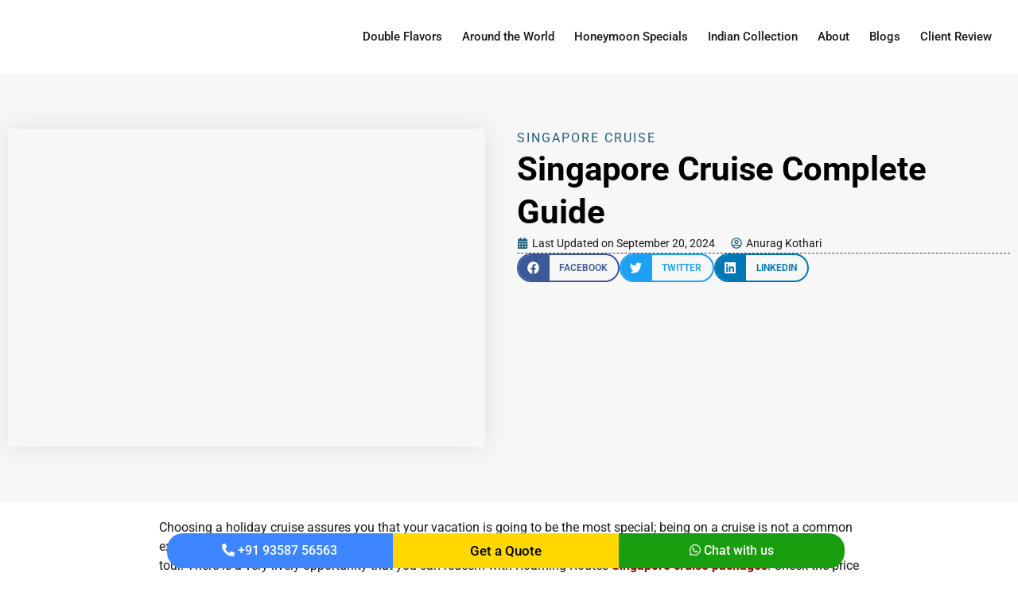

--- FILE ---
content_type: text/html; charset=UTF-8
request_url: https://www.roamingroutes.com/singapore-cruise-guide/
body_size: 44509
content:
<!doctype html><html lang="en-US"><head><script data-no-optimize="1">var litespeed_docref=sessionStorage.getItem("litespeed_docref");litespeed_docref&&(Object.defineProperty(document,"referrer",{get:function(){return litespeed_docref}}),sessionStorage.removeItem("litespeed_docref"));</script> <meta charset="UTF-8"><meta name="viewport" content="width=device-width, initial-scale=1"><link rel="profile" href="https://gmpg.org/xfn/11"><meta name='robots' content='index, follow, max-image-preview:large, max-snippet:-1, max-video-preview:-1' /><title>Singapore Cruise Complete Guide</title><meta name="description" content="Singapore cruise is a fantastic experience with plenty to see and do. With this Singapore cruise guide, you should plan your perfect trip." /><link rel="canonical" href="https://www.roamingroutes.com/singapore-cruise-guide/" /><meta property="og:locale" content="en_US" /><meta property="og:type" content="article" /><meta property="og:title" content="Singapore Cruise Complete Guide" /><meta property="og:description" content="Singapore cruise is a fantastic experience with plenty to see and do. With this Singapore cruise guide, you should plan your perfect trip." /><meta property="og:url" content="https://www.roamingroutes.com/singapore-cruise-guide/" /><meta property="og:site_name" content="Tour Packages- International &amp; Domestic Tour packages from India" /><meta property="article:published_time" content="2022-02-23T04:05:35+00:00" /><meta property="article:modified_time" content="2024-09-20T07:12:20+00:00" /><meta property="og:image" content="https://www.roamingroutes.com/wp-content/uploads/2022/02/Singapore-Cruise-Complete-Guide-img.webp" /><meta property="og:image:width" content="1200" /><meta property="og:image:height" content="800" /><meta property="og:image:type" content="image/webp" /><meta name="author" content="Anurag Kothari" /><meta name="twitter:card" content="summary_large_image" /><meta name="twitter:label1" content="Written by" /><meta name="twitter:data1" content="Anurag Kothari" /><meta name="twitter:label2" content="Est. reading time" /><meta name="twitter:data2" content="14 minutes" /> <script type="application/ld+json" class="yoast-schema-graph">{"@context":"https://schema.org","@graph":[{"@type":"Article","@id":"https://www.roamingroutes.com/singapore-cruise-guide/#article","isPartOf":{"@id":"https://www.roamingroutes.com/singapore-cruise-guide/"},"author":{"name":"Anurag Kothari","@id":"https://www.roamingroutes.com/#/schema/person/5c5414ece5198fc4b0f9196712d43e69"},"headline":"Singapore Cruise Complete Guide","datePublished":"2022-02-23T04:05:35+00:00","dateModified":"2024-09-20T07:12:20+00:00","mainEntityOfPage":{"@id":"https://www.roamingroutes.com/singapore-cruise-guide/"},"wordCount":2482,"commentCount":0,"publisher":{"@id":"https://www.roamingroutes.com/#organization"},"image":{"@id":"https://www.roamingroutes.com/singapore-cruise-guide/#primaryimage"},"thumbnailUrl":"https://www.roamingroutes.com/wp-content/uploads/2022/02/Singapore-Cruise-Complete-Guide-img.webp","keywords":["singapore cruise guide","singapore cruise tour"],"articleSection":["singapore cruise"],"inLanguage":"en-US","potentialAction":[{"@type":"CommentAction","name":"Comment","target":["https://www.roamingroutes.com/singapore-cruise-guide/#respond"]}]},{"@type":"WebPage","@id":"https://www.roamingroutes.com/singapore-cruise-guide/","url":"https://www.roamingroutes.com/singapore-cruise-guide/","name":"Singapore Cruise Complete Guide","isPartOf":{"@id":"https://www.roamingroutes.com/#website"},"primaryImageOfPage":{"@id":"https://www.roamingroutes.com/singapore-cruise-guide/#primaryimage"},"image":{"@id":"https://www.roamingroutes.com/singapore-cruise-guide/#primaryimage"},"thumbnailUrl":"https://www.roamingroutes.com/wp-content/uploads/2022/02/Singapore-Cruise-Complete-Guide-img.webp","datePublished":"2022-02-23T04:05:35+00:00","dateModified":"2024-09-20T07:12:20+00:00","description":"Singapore cruise is a fantastic experience with plenty to see and do. With this Singapore cruise guide, you should plan your perfect trip.","breadcrumb":{"@id":"https://www.roamingroutes.com/singapore-cruise-guide/#breadcrumb"},"inLanguage":"en-US","potentialAction":[{"@type":"ReadAction","target":["https://www.roamingroutes.com/singapore-cruise-guide/"]}]},{"@type":"ImageObject","inLanguage":"en-US","@id":"https://www.roamingroutes.com/singapore-cruise-guide/#primaryimage","url":"https://www.roamingroutes.com/wp-content/uploads/2022/02/Singapore-Cruise-Complete-Guide-img.webp","contentUrl":"https://www.roamingroutes.com/wp-content/uploads/2022/02/Singapore-Cruise-Complete-Guide-img.webp","width":1200,"height":800,"caption":"Singapore Cruise Complete Guide"},{"@type":"BreadcrumbList","@id":"https://www.roamingroutes.com/singapore-cruise-guide/#breadcrumb","itemListElement":[{"@type":"ListItem","position":1,"name":"Blogs","item":"https://www.roamingroutes.com/blogs/"},{"@type":"ListItem","position":2,"name":"Singapore Cruise Complete Guide"}]},{"@type":"WebSite","@id":"https://www.roamingroutes.com/#website","url":"https://www.roamingroutes.com/","name":"Tour Packages- International &amp; Domestic Tour packages from India","description":"","publisher":{"@id":"https://www.roamingroutes.com/#organization"},"potentialAction":[{"@type":"SearchAction","target":{"@type":"EntryPoint","urlTemplate":"https://www.roamingroutes.com/?s={search_term_string}"},"query-input":{"@type":"PropertyValueSpecification","valueRequired":true,"valueName":"search_term_string"}}],"inLanguage":"en-US"},{"@type":"Organization","@id":"https://www.roamingroutes.com/#organization","name":"Tour Packages- International &amp; Domestic Tour packages from India","url":"https://www.roamingroutes.com/","logo":{"@type":"ImageObject","inLanguage":"en-US","@id":"https://www.roamingroutes.com/#/schema/logo/image/","url":"https://www.roamingroutes.com/wp-content/uploads/2022/12/roamingroutes-logo.webp","contentUrl":"https://www.roamingroutes.com/wp-content/uploads/2022/12/roamingroutes-logo.webp","width":504,"height":114,"caption":"Tour Packages- International &amp; Domestic Tour packages from India"},"image":{"@id":"https://www.roamingroutes.com/#/schema/logo/image/"}},{"@type":"Person","@id":"https://www.roamingroutes.com/#/schema/person/5c5414ece5198fc4b0f9196712d43e69","name":"Anurag Kothari","image":{"@type":"ImageObject","inLanguage":"en-US","@id":"https://www.roamingroutes.com/#/schema/person/image/","url":"https://www.roamingroutes.com/wp-content/litespeed/avatar/104321ecad4d6b3365e98faab9191297.jpg?ver=1768641859","contentUrl":"https://www.roamingroutes.com/wp-content/litespeed/avatar/104321ecad4d6b3365e98faab9191297.jpg?ver=1768641859","caption":"Anurag Kothari"},"description":"We believe that the best holidays are those that are tailored to your dreams and your budget. Our team of specialists led by Anurag Kothari has over 10 years experience in creating (comfortable) custom and holiday packages for families, couples, professional","url":"https://www.roamingroutes.com/author/adminroamingroutes/"}]}</script> <link rel="alternate" type="application/rss+xml" title="Tour Packages- International &amp; Domestic Tour packages from India &raquo; Feed" href="https://www.roamingroutes.com/feed/" /><link rel="alternate" type="application/rss+xml" title="Tour Packages- International &amp; Domestic Tour packages from India &raquo; Comments Feed" href="https://www.roamingroutes.com/comments/feed/" /><link rel="alternate" type="application/rss+xml" title="Tour Packages- International &amp; Domestic Tour packages from India &raquo; Singapore Cruise Complete Guide Comments Feed" href="https://www.roamingroutes.com/singapore-cruise-guide/feed/" /><link rel="alternate" title="oEmbed (JSON)" type="application/json+oembed" href="https://www.roamingroutes.com/wp-json/oembed/1.0/embed?url=https%3A%2F%2Fwww.roamingroutes.com%2Fsingapore-cruise-guide%2F" /><link rel="alternate" title="oEmbed (XML)" type="text/xml+oembed" href="https://www.roamingroutes.com/wp-json/oembed/1.0/embed?url=https%3A%2F%2Fwww.roamingroutes.com%2Fsingapore-cruise-guide%2F&#038;format=xml" /><link rel="alternate" type="application/rss+xml" title="Tour Packages- International &amp; Domestic Tour packages from India &raquo; Stories Feed" href="https://www.roamingroutes.com/web-stories/feed/"><style id='wp-img-auto-sizes-contain-inline-css'>img:is([sizes=auto i],[sizes^="auto," i]){contain-intrinsic-size:3000px 1500px}
/*# sourceURL=wp-img-auto-sizes-contain-inline-css */</style><style id="litespeed-ccss">ul{box-sizing:border-box}:root{--wp--preset--font-size--normal:16px;--wp--preset--font-size--huge:42px}.screen-reader-text{border:0;clip-path:inset(50%);height:1px;margin:-1px;overflow:hidden;padding:0;position:absolute;width:1px;word-wrap:normal!important}html :where(img[class*=wp-image-]){height:auto;max-width:100%}:root{--wp--preset--aspect-ratio--square:1;--wp--preset--aspect-ratio--4-3:4/3;--wp--preset--aspect-ratio--3-4:3/4;--wp--preset--aspect-ratio--3-2:3/2;--wp--preset--aspect-ratio--2-3:2/3;--wp--preset--aspect-ratio--16-9:16/9;--wp--preset--aspect-ratio--9-16:9/16;--wp--preset--color--black:#000000;--wp--preset--color--cyan-bluish-gray:#abb8c3;--wp--preset--color--white:#ffffff;--wp--preset--color--pale-pink:#f78da7;--wp--preset--color--vivid-red:#cf2e2e;--wp--preset--color--luminous-vivid-orange:#ff6900;--wp--preset--color--luminous-vivid-amber:#fcb900;--wp--preset--color--light-green-cyan:#7bdcb5;--wp--preset--color--vivid-green-cyan:#00d084;--wp--preset--color--pale-cyan-blue:#8ed1fc;--wp--preset--color--vivid-cyan-blue:#0693e3;--wp--preset--color--vivid-purple:#9b51e0;--wp--preset--gradient--vivid-cyan-blue-to-vivid-purple:linear-gradient(135deg,rgba(6,147,227,1) 0%,rgb(155,81,224) 100%);--wp--preset--gradient--light-green-cyan-to-vivid-green-cyan:linear-gradient(135deg,rgb(122,220,180) 0%,rgb(0,208,130) 100%);--wp--preset--gradient--luminous-vivid-amber-to-luminous-vivid-orange:linear-gradient(135deg,rgba(252,185,0,1) 0%,rgba(255,105,0,1) 100%);--wp--preset--gradient--luminous-vivid-orange-to-vivid-red:linear-gradient(135deg,rgba(255,105,0,1) 0%,rgb(207,46,46) 100%);--wp--preset--gradient--very-light-gray-to-cyan-bluish-gray:linear-gradient(135deg,rgb(238,238,238) 0%,rgb(169,184,195) 100%);--wp--preset--gradient--cool-to-warm-spectrum:linear-gradient(135deg,rgb(74,234,220) 0%,rgb(151,120,209) 20%,rgb(207,42,186) 40%,rgb(238,44,130) 60%,rgb(251,105,98) 80%,rgb(254,248,76) 100%);--wp--preset--gradient--blush-light-purple:linear-gradient(135deg,rgb(255,206,236) 0%,rgb(152,150,240) 100%);--wp--preset--gradient--blush-bordeaux:linear-gradient(135deg,rgb(254,205,165) 0%,rgb(254,45,45) 50%,rgb(107,0,62) 100%);--wp--preset--gradient--luminous-dusk:linear-gradient(135deg,rgb(255,203,112) 0%,rgb(199,81,192) 50%,rgb(65,88,208) 100%);--wp--preset--gradient--pale-ocean:linear-gradient(135deg,rgb(255,245,203) 0%,rgb(182,227,212) 50%,rgb(51,167,181) 100%);--wp--preset--gradient--electric-grass:linear-gradient(135deg,rgb(202,248,128) 0%,rgb(113,206,126) 100%);--wp--preset--gradient--midnight:linear-gradient(135deg,rgb(2,3,129) 0%,rgb(40,116,252) 100%);--wp--preset--font-size--small:13px;--wp--preset--font-size--medium:20px;--wp--preset--font-size--large:36px;--wp--preset--font-size--x-large:42px;--wp--preset--spacing--20:0.44rem;--wp--preset--spacing--30:0.67rem;--wp--preset--spacing--40:1rem;--wp--preset--spacing--50:1.5rem;--wp--preset--spacing--60:2.25rem;--wp--preset--spacing--70:3.38rem;--wp--preset--spacing--80:5.06rem;--wp--preset--shadow--natural:6px 6px 9px rgba(0, 0, 0, 0.2);--wp--preset--shadow--deep:12px 12px 50px rgba(0, 0, 0, 0.4);--wp--preset--shadow--sharp:6px 6px 0px rgba(0, 0, 0, 0.2);--wp--preset--shadow--outlined:6px 6px 0px -3px rgba(255, 255, 255, 1), 6px 6px rgba(0, 0, 0, 1);--wp--preset--shadow--crisp:6px 6px 0px rgba(0, 0, 0, 1)}:root{--wp--style--global--content-size:800px;--wp--style--global--wide-size:1200px}:where(body){margin:0}:root{--wp--style--block-gap:24px}body{padding-top:0;padding-right:0;padding-bottom:0;padding-left:0}a:where(:not(.wp-element-button)){text-decoration:underline}html{line-height:1.15;-webkit-text-size-adjust:100%}*,:after,:before{box-sizing:border-box}body{background-color:#fff;color:#333;font-family:-apple-system,BlinkMacSystemFont,Segoe UI,Roboto,Helvetica Neue,Arial,Noto Sans,sans-serif,Apple Color Emoji,Segoe UI Emoji,Segoe UI Symbol,Noto Color Emoji;font-size:1rem;font-weight:400;line-height:1.5;margin:0;-webkit-font-smoothing:antialiased;-moz-osx-font-smoothing:grayscale}h1,h2{color:inherit;font-family:inherit;font-weight:500;line-height:1.2;margin-block-end:1rem;margin-block-start:.5rem}h1{font-size:2.5rem}h2{font-size:2rem}p{margin-block-end:.9rem;margin-block-start:0}a{background-color:#fff0;color:#c36;text-decoration:none}strong{font-weight:bolder}img{border-style:none;height:auto;max-width:100%}label{display:inline-block;line-height:1;vertical-align:middle}button,input,textarea{font-family:inherit;font-size:1rem;line-height:1.5;margin:0}input[type=date],input[type=email],input[type=number],input[type=search],input[type=tel],input[type=text],textarea{border:1px solid #666;border-radius:3px;padding:.5rem 1rem;width:100%}button,input{overflow:visible}button{text-transform:none}[type=submit],button{-webkit-appearance:button;width:auto}[type=submit],button{background-color:#fff0;border:1px solid #c36;border-radius:3px;color:#c36;display:inline-block;font-size:1rem;font-weight:400;padding:.5rem 1rem;text-align:center;white-space:nowrap}textarea{overflow:auto;resize:vertical}[type=number]::-webkit-inner-spin-button,[type=number]::-webkit-outer-spin-button{height:auto}[type=search]{-webkit-appearance:textfield;outline-offset:-2px}[type=search]::-webkit-search-decoration{-webkit-appearance:none}::-webkit-file-upload-button{-webkit-appearance:button;font:inherit}li,ul{background:#fff0;border:0;font-size:100%;margin-block-end:0;margin-block-start:0;outline:0;vertical-align:baseline}.screen-reader-text{clip:rect(1px,1px,1px,1px);height:1px;overflow:hidden;position:absolute!important;width:1px;word-wrap:normal!important}:root{--direction-multiplier:1}.elementor-screen-only,.screen-reader-text{height:1px;margin:-1px;overflow:hidden;padding:0;position:absolute;top:-10000em;width:1px;clip:rect(0,0,0,0);border:0}.elementor *,.elementor :after,.elementor :before{box-sizing:border-box}.elementor a{box-shadow:none;text-decoration:none}.elementor img{border:none;border-radius:0;box-shadow:none;height:auto;max-width:100%}.elementor .elementor-background-overlay{inset:0;position:absolute}.elementor-element{--flex-direction:initial;--flex-wrap:initial;--justify-content:initial;--align-items:initial;--align-content:initial;--gap:initial;--flex-basis:initial;--flex-grow:initial;--flex-shrink:initial;--order:initial;--align-self:initial;align-self:var(--align-self);flex-basis:var(--flex-basis);flex-grow:var(--flex-grow);flex-shrink:var(--flex-shrink);order:var(--order)}.elementor-element:where(.e-con-full,.elementor-widget){align-content:var(--align-content);align-items:var(--align-items);flex-direction:var(--flex-direction);flex-wrap:var(--flex-wrap);gap:var(--row-gap) var(--column-gap);justify-content:var(--justify-content)}.elementor-invisible{visibility:hidden}@media (max-width:767px){.elementor-mobile-align-center{text-align:center}}:root{--page-title-display:block}.elementor-page-title{display:var(--page-title-display)}.elementor-section{position:relative}.elementor-section .elementor-container{display:flex;margin-left:auto;margin-right:auto;position:relative}@media (max-width:1024px){.elementor-section .elementor-container{flex-wrap:wrap}}.elementor-section.elementor-section-boxed>.elementor-container{max-width:1140px}.elementor-widget-wrap{align-content:flex-start;flex-wrap:wrap;position:relative;width:100%}.elementor:not(.elementor-bc-flex-widget) .elementor-widget-wrap{display:flex}.elementor-widget-wrap>.elementor-element{width:100%}.elementor-widget{position:relative}.elementor-widget:not(:last-child){margin-bottom:var(--kit-widget-spacing,20px)}.elementor-column{display:flex;min-height:1px;position:relative}.elementor-column-gap-default>.elementor-column>.elementor-element-populated{padding:10px}@media (min-width:768px){.elementor-column.elementor-col-50{width:50%}.elementor-column.elementor-col-100{width:100%}}@media (max-width:767px){.elementor-column{width:100%}}.elementor-grid{display:grid;grid-column-gap:var(--grid-column-gap);grid-row-gap:var(--grid-row-gap)}.elementor-grid .elementor-grid-item{min-width:0}.elementor-grid-0 .elementor-grid{display:inline-block;margin-bottom:calc(-1*var(--grid-row-gap));width:100%;word-spacing:var(--grid-column-gap)}.elementor-grid-0 .elementor-grid .elementor-grid-item{display:inline-block;margin-bottom:var(--grid-row-gap);word-break:break-word}@media (prefers-reduced-motion:no-preference){html{scroll-behavior:smooth}}.e-con{--border-radius:0;--border-top-width:0px;--border-right-width:0px;--border-bottom-width:0px;--border-left-width:0px;--border-style:initial;--border-color:initial;--container-widget-width:100%;--container-widget-height:initial;--container-widget-flex-grow:0;--container-widget-align-self:initial;--content-width:min(100%,var(--container-max-width,1140px));--width:100%;--min-height:initial;--height:auto;--text-align:initial;--margin-top:0px;--margin-right:0px;--margin-bottom:0px;--margin-left:0px;--padding-top:var(--container-default-padding-top,10px);--padding-right:var(--container-default-padding-right,10px);--padding-bottom:var(--container-default-padding-bottom,10px);--padding-left:var(--container-default-padding-left,10px);--position:relative;--z-index:revert;--overflow:visible;--gap:var(--widgets-spacing,20px);--row-gap:var(--widgets-spacing-row,20px);--column-gap:var(--widgets-spacing-column,20px);--overlay-mix-blend-mode:initial;--overlay-opacity:1;--e-con-grid-template-columns:repeat(3,1fr);--e-con-grid-template-rows:repeat(2,1fr);border-radius:var(--border-radius);height:var(--height);min-height:var(--min-height);min-width:0;overflow:var(--overflow);position:var(--position);width:var(--width);z-index:var(--z-index);--flex-wrap-mobile:wrap;margin-block-end:var(--margin-block-end);margin-block-start:var(--margin-block-start);margin-inline-end:var(--margin-inline-end);margin-inline-start:var(--margin-inline-start);padding-inline-end:var(--padding-inline-end);padding-inline-start:var(--padding-inline-start)}.e-con{--margin-block-start:var(--margin-top);--margin-block-end:var(--margin-bottom);--margin-inline-start:var(--margin-left);--margin-inline-end:var(--margin-right);--padding-inline-start:var(--padding-left);--padding-inline-end:var(--padding-right);--padding-block-start:var(--padding-top);--padding-block-end:var(--padding-bottom);--border-block-start-width:var(--border-top-width);--border-block-end-width:var(--border-bottom-width);--border-inline-start-width:var(--border-left-width);--border-inline-end-width:var(--border-right-width)}.e-con.e-flex{--flex-direction:column;--flex-basis:auto;--flex-grow:0;--flex-shrink:1;flex:var(--flex-grow) var(--flex-shrink) var(--flex-basis)}.e-con-full,.e-con>.e-con-inner{padding-block-end:var(--padding-block-end);padding-block-start:var(--padding-block-start);text-align:var(--text-align)}.e-con-full.e-flex,.e-con.e-flex>.e-con-inner{flex-direction:var(--flex-direction)}.e-con,.e-con>.e-con-inner{display:var(--display)}.e-con-boxed.e-flex{align-content:normal;align-items:normal;flex-direction:column;flex-wrap:nowrap;justify-content:normal}.e-con-boxed{gap:initial;text-align:initial}.e-con.e-flex>.e-con-inner{align-content:var(--align-content);align-items:var(--align-items);align-self:auto;flex-basis:auto;flex-grow:1;flex-shrink:1;flex-wrap:var(--flex-wrap);justify-content:var(--justify-content)}.e-con>.e-con-inner{gap:var(--row-gap) var(--column-gap);height:100%;margin:0 auto;max-width:var(--content-width);padding-inline-end:0;padding-inline-start:0;width:100%}:is(.elementor-section-wrap,[data-elementor-id])>.e-con{--margin-left:auto;--margin-right:auto;max-width:min(100%,var(--width))}.e-con .elementor-widget.elementor-widget{margin-block-end:0}.e-con:before{border-block-end-width:var(--border-block-end-width);border-block-start-width:var(--border-block-start-width);border-color:var(--border-color);border-inline-end-width:var(--border-inline-end-width);border-inline-start-width:var(--border-inline-start-width);border-radius:var(--border-radius);border-style:var(--border-style);content:var(--background-overlay);display:block;height:max(100% + var(--border-top-width) + var(--border-bottom-width),100%);left:calc(0px - var(--border-left-width));mix-blend-mode:var(--overlay-mix-blend-mode);opacity:var(--overlay-opacity);position:absolute;top:calc(0px - var(--border-top-width));width:max(100% + var(--border-left-width) + var(--border-right-width),100%)}.e-con .elementor-widget{min-width:0}.elementor.elementor .e-con>.elementor-widget{max-width:100%}.e-con .elementor-widget:not(:last-child){--kit-widget-spacing:0px}@media (max-width:767px){.e-con.e-flex{--width:100%;--flex-wrap:var(--flex-wrap-mobile)}}.elementor-form-fields-wrapper{display:flex;flex-wrap:wrap}.elementor-field-group{align-items:center;flex-wrap:wrap}.elementor-field-group.elementor-field-type-submit{align-items:flex-end}.elementor-field-group .elementor-field-textual{background-color:#fff0;border:1px solid #69727d;color:#1f2124;flex-grow:1;max-width:100%;vertical-align:middle;width:100%}.elementor-field-group .elementor-field-textual::-moz-placeholder{color:inherit;font-family:inherit;opacity:.6}.elementor-field-textual{border-radius:3px;font-size:15px;line-height:1.4;min-height:40px;padding:5px 14px}.elementor-field-textual.elementor-size-xs{border-radius:2px;font-size:13px;min-height:33px;padding:4px 12px}.elementor-button-align-center .e-form__buttons,.elementor-button-align-center .elementor-field-type-submit{justify-content:center}.elementor-button-align-center .elementor-field-type-submit:not(.e-form__buttons__wrapper) .elementor-button{flex-basis:auto}.elementor-form .elementor-button{border:none;padding-block-end:0;padding-block-start:0}.elementor-form .elementor-button-content-wrapper,.elementor-form .elementor-button>span{display:flex;flex-direction:row;gap:5px;justify-content:center}.elementor-form .elementor-button.elementor-size-lg{min-height:59px}.elementor-heading-title{line-height:1;margin:0;padding:0}.elementor-button{background-color:#69727d;border-radius:3px;color:#fff;display:inline-block;font-size:15px;line-height:1;padding:12px 24px;fill:#fff;text-align:center}.elementor-button:visited{color:#fff}.elementor-button-content-wrapper{display:flex;flex-direction:row;gap:5px;justify-content:center}.elementor-button-text{display:inline-block}.elementor-button.elementor-size-lg{border-radius:5px;font-size:18px;padding:20px 40px}.elementor-button span{text-decoration:inherit}@media (max-width:767px){.elementor .elementor-hidden-mobile{display:none}}@media (min-width:768px) and (max-width:1024px){.elementor .elementor-hidden-tablet{display:none}}@media (min-width:1025px) and (max-width:99999px){.elementor .elementor-hidden-desktop{display:none}}.elementor-kit-47{--e-global-color-primary:#1F5F7A;--e-global-color-secondary:#54595F;--e-global-color-text:#484848;--e-global-color-accent:#61CE70;--e-global-color-dea41e4:#1A1A1A;--e-global-color-a185853:#A30001;--e-global-color-308e809:#F2F2F2;--e-global-color-a291686:#FFFFFF;--e-global-color-91455cb:#C4C4C4;--e-global-color-dd583f9:#333333;--e-global-color-fdf15a9:#1A1A1A;--e-global-typography-primary-font-family:"Roboto";--e-global-typography-primary-font-weight:600;--e-global-typography-secondary-font-family:"Roboto Slab";--e-global-typography-secondary-font-weight:400;--e-global-typography-text-font-family:"Roboto";--e-global-typography-text-font-weight:400;--e-global-typography-accent-font-family:"Roboto";--e-global-typography-accent-font-weight:500;--e-global-typography-b2ce6af-font-family:"Roboto";--e-global-typography-b2ce6af-font-size:16px;--e-global-typography-b2ce6af-line-height:1.5em;--e-global-typography-69c152f-font-family:"Roboto";--e-global-typography-69c152f-font-size:14px;--e-global-typography-69c152f-line-height:1.6em;--e-global-typography-520c191-font-family:"Roboto";--e-global-typography-520c191-font-size:15px;--e-global-typography-520c191-font-weight:500;--e-global-typography-583e54c-font-family:"Roboto";--e-global-typography-583e54c-font-size:72px;--e-global-typography-583e54c-font-weight:400;--e-global-typography-583e54c-line-height:1em;--e-global-typography-583e54c-letter-spacing:-2px;--e-global-typography-5d167aa-font-family:"Roboto";--e-global-typography-5d167aa-font-size:32px;--e-global-typography-5d167aa-font-weight:600;--e-global-typography-5d167aa-line-height:1.1em;--e-global-typography-d3dae9a-font-family:"Roboto";--e-global-typography-d3dae9a-font-size:26px;--e-global-typography-d3dae9a-font-weight:600;--e-global-typography-d3dae9a-line-height:1.3em;--e-global-typography-83682a1-font-family:"Roboto";--e-global-typography-83682a1-font-size:20px;--e-global-typography-83682a1-font-weight:600;--e-global-typography-83682a1-line-height:1.1em;--e-global-typography-7044a64-font-family:"Roboto";--e-global-typography-7044a64-font-size:18px;--e-global-typography-7044a64-font-weight:600;--e-global-typography-7044a64-line-height:1.4em;--e-global-typography-84ca66e-font-family:"Roboto";--e-global-typography-84ca66e-font-size:16px;--e-global-typography-84ca66e-font-weight:600;--e-global-typography-84ca66e-text-transform:uppercase;--e-global-typography-84ca66e-line-height:1.5em;--e-global-typography-84ca66e-letter-spacing:2px;--e-global-typography-112b6c4-font-family:"Roboto";--e-global-typography-112b6c4-font-size:13px;--e-global-typography-112b6c4-font-weight:300;color:var(--e-global-color-dea41e4);font-family:"Roboto",Sans-serif;font-size:16px;line-height:1.5em}.elementor-kit-47 button,.elementor-kit-47 .elementor-button{background-color:var(--e-global-color-a185853);font-weight:500;color:var(--e-global-color-dea41e4);border-style:solid;border-width:0 0 0 0;border-radius:3px 3px 3px 3px}.elementor-kit-47 a{color:var(--e-global-color-a185853)}.elementor-kit-47 h1{font-family:var(--e-global-typography-583e54c-font-family),Sans-serif;font-size:var(--e-global-typography-583e54c-font-size);font-weight:var(--e-global-typography-583e54c-font-weight);line-height:var(--e-global-typography-583e54c-line-height);letter-spacing:var(--e-global-typography-583e54c-letter-spacing)}.elementor-kit-47 h2{font-family:var(--e-global-typography-5d167aa-font-family),Sans-serif;font-size:var(--e-global-typography-5d167aa-font-size);font-weight:var(--e-global-typography-5d167aa-font-weight);line-height:var(--e-global-typography-5d167aa-line-height)}.elementor-kit-47 label{font-weight:600;line-height:1.5em}.elementor-kit-47 input:not([type="button"]):not([type="submit"]),.elementor-kit-47 textarea,.elementor-kit-47 .elementor-field-textual{color:var(--e-global-color-secondary);background-color:var(--e-global-color-308e809);border-style:solid;border-width:1px 1px 1px 1px;border-color:var(--e-global-color-308e809);border-radius:3px 3px 3px 3px}.elementor-section.elementor-section-boxed>.elementor-container{max-width:1280px}.e-con{--container-max-width:1280px}.elementor-widget:not(:last-child){--kit-widget-spacing:20px}.elementor-element{--widgets-spacing:20px 20px;--widgets-spacing-row:20px;--widgets-spacing-column:20px}@media (max-width:1024px){.elementor-kit-47{--e-global-typography-b2ce6af-font-size:15px;--e-global-typography-69c152f-font-size:13px;--e-global-typography-583e54c-font-size:48px;--e-global-typography-5d167aa-font-size:36px;--e-global-typography-d3dae9a-font-size:24px;--e-global-typography-83682a1-font-size:18px;--e-global-typography-7044a64-font-size:16px;--e-global-typography-84ca66e-font-size:13px;--e-global-typography-112b6c4-font-size:12px;font-size:15px}.elementor-kit-47 h1{font-size:var(--e-global-typography-583e54c-font-size);line-height:var(--e-global-typography-583e54c-line-height);letter-spacing:var(--e-global-typography-583e54c-letter-spacing)}.elementor-kit-47 h2{font-size:var(--e-global-typography-5d167aa-font-size);line-height:var(--e-global-typography-5d167aa-line-height)}.elementor-section.elementor-section-boxed>.elementor-container{max-width:1024px}.e-con{--container-max-width:1024px}}@media (max-width:767px){.elementor-kit-47{--e-global-typography-b2ce6af-font-size:14px;--e-global-typography-69c152f-font-size:12px;--e-global-typography-520c191-font-size:14px;--e-global-typography-583e54c-font-size:38px;--e-global-typography-5d167aa-font-size:28px;--e-global-typography-d3dae9a-font-size:24px;--e-global-typography-83682a1-font-size:18px;--e-global-typography-7044a64-font-size:14px;--e-global-typography-84ca66e-font-size:12px;--e-global-typography-112b6c4-font-size:11px;font-size:16px;line-height:1.5em}.elementor-kit-47 p{margin-block-end:20px}.elementor-kit-47 h1{font-size:var(--e-global-typography-583e54c-font-size);line-height:var(--e-global-typography-583e54c-line-height);letter-spacing:var(--e-global-typography-583e54c-letter-spacing)}.elementor-kit-47 h2{font-size:var(--e-global-typography-5d167aa-font-size);line-height:var(--e-global-typography-5d167aa-line-height)}.elementor-section.elementor-section-boxed>.elementor-container{max-width:767px}.e-con{--container-max-width:767px}}ul{margin-bottom:15px;margin-top:15px}.elementor-widget-image{text-align:center}.elementor-widget-image a{display:inline-block}.elementor-widget-image img{display:inline-block;vertical-align:middle}.elementor-item:after,.elementor-item:before{display:block;position:absolute}.elementor-item:not(:hover):not(:focus):not(.elementor-item-active):not(.highlighted):after,.elementor-item:not(:hover):not(:focus):not(.elementor-item-active):not(.highlighted):before{opacity:0}.elementor-nav-menu--main .elementor-nav-menu a{padding:13px 20px}.elementor-nav-menu--main .elementor-nav-menu ul{border-style:solid;border-width:0;padding:0;position:absolute;width:12em}.elementor-nav-menu--layout-horizontal{display:flex}.elementor-nav-menu--layout-horizontal .elementor-nav-menu{display:flex;flex-wrap:wrap}.elementor-nav-menu--layout-horizontal .elementor-nav-menu a{flex-grow:1;white-space:nowrap}.elementor-nav-menu--layout-horizontal .elementor-nav-menu>li{display:flex}.elementor-nav-menu--layout-horizontal .elementor-nav-menu>li ul{top:100%!important}.elementor-nav-menu--layout-horizontal .elementor-nav-menu>li:not(:first-child)>a{margin-inline-start:var(--e-nav-menu-horizontal-menu-item-margin)}.elementor-nav-menu--layout-horizontal .elementor-nav-menu>li:not(:first-child)>ul{inset-inline-start:var(--e-nav-menu-horizontal-menu-item-margin)!important}.elementor-nav-menu--layout-horizontal .elementor-nav-menu>li:not(:last-child)>a{margin-inline-end:var(--e-nav-menu-horizontal-menu-item-margin)}.elementor-nav-menu--layout-horizontal .elementor-nav-menu>li:not(:last-child):after{align-self:center;border-color:var(--e-nav-menu-divider-color,#000);border-left-style:var(--e-nav-menu-divider-style,solid);border-left-width:var(--e-nav-menu-divider-width,2px);content:var(--e-nav-menu-divider-content,none);height:var(--e-nav-menu-divider-height,35%)}.elementor-nav-menu__align-end .elementor-nav-menu{justify-content:flex-end;margin-inline-start:auto}.elementor-widget-nav-menu:not(:has(.elementor-widget-container)):not([class*=elementor-hidden-]){display:flex;flex-direction:column}.elementor-nav-menu{position:relative;z-index:2}.elementor-nav-menu:after{clear:both;content:" ";display:block;font:0/0 serif;height:0;overflow:hidden;visibility:hidden}.elementor-nav-menu,.elementor-nav-menu li,.elementor-nav-menu ul{display:block;line-height:normal;list-style:none;margin:0;padding:0}.elementor-nav-menu ul{display:none}.elementor-nav-menu a,.elementor-nav-menu li{position:relative}.elementor-nav-menu li{border-width:0}.elementor-nav-menu a{align-items:center;display:flex}.elementor-nav-menu a{line-height:20px;padding:10px 20px}.elementor-menu-toggle{align-items:center;background-color:rgb(0 0 0/.05);border:0 solid;border-radius:3px;color:#33373d;display:flex;font-size:var(--nav-menu-icon-size,22px);justify-content:center;padding:.25em}.elementor-menu-toggle:not(.elementor-active) .elementor-menu-toggle__icon--close{display:none}.elementor-menu-toggle .e-font-icon-svg{fill:#33373d;height:1em;width:1em}.elementor-menu-toggle svg{height:auto;width:1em;fill:var(--nav-menu-icon-color,currentColor)}.elementor-nav-menu--dropdown{background-color:#fff;font-size:13px}.elementor-nav-menu--dropdown.elementor-nav-menu__container{margin-top:10px;overflow-x:hidden;overflow-y:auto;transform-origin:top}.elementor-nav-menu--dropdown.elementor-nav-menu__container .elementor-sub-item{font-size:.85em}.elementor-nav-menu--dropdown a{color:#33373d}ul.elementor-nav-menu--dropdown a{border-inline-start:8px solid #fff0;text-shadow:none}.elementor-nav-menu--toggle{--menu-height:100vh}.elementor-nav-menu--toggle .elementor-menu-toggle:not(.elementor-active)+.elementor-nav-menu__container{max-height:0;overflow:hidden;transform:scaleY(0)}.elementor-nav-menu--stretch .elementor-nav-menu__container.elementor-nav-menu--dropdown{position:absolute;z-index:9997}@media (max-width:1024px){.elementor-nav-menu--dropdown-tablet .elementor-nav-menu--main{display:none}}@media (min-width:1025px){.elementor-nav-menu--dropdown-tablet .elementor-menu-toggle,.elementor-nav-menu--dropdown-tablet .elementor-nav-menu--dropdown{display:none}.elementor-nav-menu--dropdown-tablet nav.elementor-nav-menu--dropdown.elementor-nav-menu__container{overflow-y:hidden}}.elementor-search-form{display:block}.elementor-search-form .e-font-icon-svg-container{align-items:center;display:flex;height:100%;justify-content:center;width:100%}.elementor-search-form input[type=search]{-webkit-appearance:none;-moz-appearance:none;background:none;border:0;display:inline-block;font-size:15px;line-height:1;margin:0;min-width:0;padding:0;vertical-align:middle;white-space:normal}.elementor-search-form__container{border:0 solid #fff0;display:flex;min-height:50px;overflow:hidden}.elementor-search-form__container:not(.elementor-search-form--full-screen){background:#f1f2f3}.elementor-search-form__input{color:#3f444b;flex-basis:100%}.elementor-search-form__input::-moz-placeholder{color:inherit;font-family:inherit;opacity:.6}.elementor-search-form--skin-full_screen .elementor-search-form input[type=search].elementor-search-form__input{border:solid #fff;border-width:0 0 1px;color:#fff;font-size:50px;line-height:1.5;text-align:center}.elementor-search-form--skin-full_screen .elementor-search-form__toggle{color:var(--e-search-form-toggle-color,#33373d);display:inline-block;font-size:var(--e-search-form-toggle-size,33px);vertical-align:middle}.elementor-search-form--skin-full_screen .elementor-search-form__toggle .e-font-icon-svg-container{background-color:var(--e-search-form-toggle-background-color,rgb(0 0 0 / .05));border-color:var(--e-search-form-toggle-color,#33373d);border-radius:var(--e-search-form-toggle-border-radius,3px);border-style:solid;border-width:var(--e-search-form-toggle-border-width,0);display:block;height:var(--e-search-form-toggle-size,33px);position:relative;width:var(--e-search-form-toggle-size,33px)}.elementor-search-form--skin-full_screen .elementor-search-form__toggle .e-font-icon-svg-container svg,.elementor-search-form--skin-full_screen .elementor-search-form__toggle .e-font-icon-svg-container:before{left:50%;position:absolute;top:50%;transform:translate(-50%,-50%)}.elementor-search-form--skin-full_screen .elementor-search-form__toggle .e-font-icon-svg-container:before{font-size:var(--e-search-form-toggle-icon-size,.55em)}.elementor-search-form--skin-full_screen .elementor-search-form__toggle .e-font-icon-svg-container svg{fill:var(--e-search-form-toggle-color,#33373d);height:var(--e-search-form-toggle-icon-size,.55em);width:var(--e-search-form-toggle-icon-size,.55em)}.elementor-search-form--skin-full_screen .elementor-search-form__container{align-items:center;background-color:rgb(0 0 0/.8);height:100vh;inset:0;padding:0 15%;position:fixed;z-index:9998}.elementor-search-form--skin-full_screen .elementor-search-form__container:not(.elementor-search-form--full-screen){opacity:0;overflow:hidden;transform:scale(0)}.elementor-search-form--skin-full_screen .elementor-search-form__container:not(.elementor-search-form--full-screen) .dialog-lightbox-close-button{display:none}.elementor-widget .elementor-icon-list-items.elementor-inline-items{display:flex;flex-wrap:wrap;margin-inline:-8px}.elementor-widget .elementor-icon-list-items.elementor-inline-items .elementor-inline-item{word-break:break-word}.elementor-widget .elementor-icon-list-items.elementor-inline-items .elementor-icon-list-item{margin-inline:8px}.elementor-widget .elementor-icon-list-items.elementor-inline-items .elementor-icon-list-item:after{border-width:0;border-inline-start-width:1px;border-style:solid;height:100%;inset-inline-end:-8px;inset-inline-start:auto;position:relative;width:auto}.elementor-widget .elementor-icon-list-items{list-style-type:none;margin:0;padding:0}.elementor-widget .elementor-icon-list-item{margin:0;padding:0;position:relative}.elementor-widget .elementor-icon-list-item:after{inset-block-end:0;position:absolute;width:100%}.elementor-widget .elementor-icon-list-item,.elementor-widget .elementor-icon-list-item a{align-items:var(--icon-vertical-align,center);display:flex;font-size:inherit}.elementor-widget .elementor-icon-list-icon+.elementor-icon-list-text{align-self:center;padding-inline-start:5px}.elementor-widget .elementor-icon-list-icon{display:flex;inset-block-start:var(--icon-vertical-offset,initial);position:relative}.elementor-widget .elementor-icon-list-icon svg{height:var(--e-icon-list-icon-size,1em);width:var(--e-icon-list-icon-size,1em)}.elementor-widget:not(.elementor-align-right) .elementor-icon-list-item:after{inset-inline-start:0}.elementor-widget:not(.elementor-align-left) .elementor-icon-list-item:after{inset-inline-end:0}@media (min-width:-1){.elementor-widget:not(.elementor-widescreen-align-right) .elementor-icon-list-item:after{inset-inline-start:0}.elementor-widget:not(.elementor-widescreen-align-left) .elementor-icon-list-item:after{inset-inline-end:0}}@media (max-width:-1){.elementor-widget:not(.elementor-laptop-align-right) .elementor-icon-list-item:after{inset-inline-start:0}.elementor-widget:not(.elementor-laptop-align-left) .elementor-icon-list-item:after{inset-inline-end:0}.elementor-widget:not(.elementor-tablet_extra-align-right) .elementor-icon-list-item:after{inset-inline-start:0}.elementor-widget:not(.elementor-tablet_extra-align-left) .elementor-icon-list-item:after{inset-inline-end:0}}@media (max-width:1024px){.elementor-widget:not(.elementor-tablet-align-right) .elementor-icon-list-item:after{inset-inline-start:0}.elementor-widget:not(.elementor-tablet-align-left) .elementor-icon-list-item:after{inset-inline-end:0}}@media (max-width:-1){.elementor-widget:not(.elementor-mobile_extra-align-right) .elementor-icon-list-item:after{inset-inline-start:0}.elementor-widget:not(.elementor-mobile_extra-align-left) .elementor-icon-list-item:after{inset-inline-end:0}}@media (max-width:767px){.elementor-widget.elementor-mobile-align-center .elementor-icon-list-item,.elementor-widget.elementor-mobile-align-center .elementor-icon-list-item a{justify-content:center}.elementor-widget.elementor-mobile-align-center .elementor-icon-list-item:after{margin:auto}.elementor-widget.elementor-mobile-align-center .elementor-inline-items{justify-content:center}.elementor-widget:not(.elementor-mobile-align-right) .elementor-icon-list-item:after{inset-inline-start:0}.elementor-widget:not(.elementor-mobile-align-left) .elementor-icon-list-item:after{inset-inline-end:0}}.elementor .elementor-element ul.elementor-icon-list-items{padding:0}.elementor-post-info__terms-list{display:inline-block}.elementor-icon-list-items .elementor-icon-list-item .elementor-icon-list-text{display:inline-block}.elementor-icon-list-items .elementor-icon-list-item .elementor-icon-list-text a,.elementor-icon-list-items .elementor-icon-list-item .elementor-icon-list-text span{display:inline}.elementor-widget-divider{--divider-border-style:none;--divider-border-width:1px;--divider-color:#0c0d0e;--divider-icon-size:20px;--divider-element-spacing:10px;--divider-pattern-height:24px;--divider-pattern-size:20px;--divider-pattern-url:none;--divider-pattern-repeat:repeat-x}.elementor-widget-divider .elementor-divider{display:flex}.elementor-widget-divider .elementor-divider-separator{direction:ltr;display:flex;margin:0}.elementor-widget-divider:not(.elementor-widget-divider--view-line_text):not(.elementor-widget-divider--view-line_icon) .elementor-divider-separator{border-block-start:var(--divider-border-width) var(--divider-border-style) var(--divider-color)}.e-con>.elementor-widget-divider{width:var(--container-widget-width,100%);--flex-grow:var( --container-widget-flex-grow )}.elementor-share-buttons--color-official.elementor-share-buttons--skin-boxed .elementor-share-btn_facebook{color:#3b5998}.elementor-share-buttons--color-official.elementor-share-buttons--skin-boxed .elementor-share-btn_facebook svg{fill:#3b5998}.elementor-share-buttons--color-official.elementor-share-buttons--skin-boxed .elementor-share-btn_linkedin{color:#0077b5}.elementor-share-buttons--color-official.elementor-share-buttons--skin-boxed .elementor-share-btn_linkedin svg{fill:#0077b5}.elementor-share-buttons--color-official.elementor-share-buttons--skin-boxed .elementor-share-btn_twitter{color:#1da1f2}.elementor-share-buttons--color-official.elementor-share-buttons--skin-boxed .elementor-share-btn_twitter svg{fill:#1da1f2}.elementor-share-buttons--color-official.elementor-share-buttons--skin-boxed .elementor-share-btn_facebook .elementor-share-btn__icon{background-color:#3b5998}.elementor-share-buttons--color-official.elementor-share-buttons--skin-boxed .elementor-share-btn_linkedin .elementor-share-btn__icon{background-color:#0077b5}.elementor-share-buttons--color-official.elementor-share-buttons--skin-boxed .elementor-share-btn_twitter .elementor-share-btn__icon{background-color:#1da1f2}.elementor-share-buttons--color-official.elementor-share-buttons--skin-boxed .elementor-share-btn .elementor-share-btn__icon{color:var(--e-share-buttons-icon-color,#fff)}.elementor-share-buttons--color-official.elementor-share-buttons--skin-boxed .elementor-share-btn .elementor-share-btn__icon svg{fill:var(--e-share-buttons-icon-color,#fff)}.elementor-share-buttons--skin-boxed .elementor-share-btn__icon{margin-inline-start:-.2em}.elementor-share-buttons--skin-boxed .elementor-share-btn{border-style:solid}.elementor-share-buttons--skin-boxed .elementor-share-btn__text{padding-inline-start:.9em}.elementor-share-buttons--shape-circle .elementor-share-btn{border-radius:99.9em}.elementor-share-btn{align-items:center;display:flex;font-size:10px;height:4.5em;justify-content:flex-start;overflow:hidden}.elementor-share-btn__icon{align-items:center;align-self:stretch;display:flex;justify-content:center;position:relative;width:4.5em}.elementor-share-btn__icon svg{height:var(--e-share-buttons-icon-size,1.7em);width:var(--e-share-buttons-icon-size,1.7em)}.elementor-share-btn__text{align-items:center;align-self:stretch;display:flex;flex-grow:1;font-size:1.5em;font-weight:100;padding-inline-end:1em}.elementor-share-btn__title{flex-shrink:0;font-weight:700}.elementor-widget-share-buttons{text-align:var(--alignment,inherit);-moz-text-align-last:var(--alignment,inherit);text-align-last:var(--alignment,inherit)}.elementor-widget-share-buttons.elementor-grid-0:not(:has(.elementor-widget-container)){font-size:0}[data-elementor-type=popup]:not(.elementor-edit-area){display:none}.e-form__buttons{flex-wrap:wrap}.e-form__buttons{display:flex}.elementor-field-type-tel input{direction:inherit}.elementor-form .elementor-button .elementor-button-content-wrapper{align-items:center}.elementor-form .elementor-button .elementor-button-text{white-space:normal}.elementor-form .elementor-button .elementor-button-content-wrapper{gap:5px}.elementor-form .elementor-button .elementor-button-text{flex-grow:unset;order:unset}.fab,.fas{-moz-osx-font-smoothing:grayscale;-webkit-font-smoothing:antialiased;display:inline-block;font-style:normal;font-variant:normal;text-rendering:auto;line-height:1}.fa-phone-alt:before{content:""}.fa-whatsapp:before{content:""}.fab{font-family:"Font Awesome 5 Brands"}.fab{font-weight:400}.fas{font-family:"Font Awesome 5 Free"}.fas{font-weight:900}.elementor-130 .elementor-element.elementor-element-e71876d{--display:flex;--flex-direction:row;--container-widget-width:calc( ( 1 - var( --container-widget-flex-grow ) ) * 100% );--container-widget-height:100%;--container-widget-flex-grow:1;--container-widget-align-self:stretch;--flex-wrap-mobile:wrap;--align-items:stretch;--gap:10px 10px;--row-gap:10px;--column-gap:10px;--flex-wrap:wrap;--padding-top:10px;--padding-bottom:10px;--padding-left:10px;--padding-right:10px}.elementor-130 .elementor-element.elementor-element-85b3ee3{--display:flex}.elementor-130 .elementor-element.elementor-element-a1b0d98 img{width:100%}.elementor-130 .elementor-element.elementor-element-3eb40c3{--display:flex}.elementor-widget-nav-menu .elementor-nav-menu .elementor-item{font-family:var(--e-global-typography-primary-font-family),Sans-serif;font-weight:var(--e-global-typography-primary-font-weight)}.elementor-widget-nav-menu .elementor-nav-menu--main .elementor-item{color:var(--e-global-color-text);fill:var(--e-global-color-text)}.elementor-widget-nav-menu .elementor-nav-menu--main:not(.e--pointer-framed) .elementor-item:before,.elementor-widget-nav-menu .elementor-nav-menu--main:not(.e--pointer-framed) .elementor-item:after{background-color:var(--e-global-color-accent)}.elementor-widget-nav-menu{--e-nav-menu-divider-color:var( --e-global-color-text )}.elementor-widget-nav-menu .elementor-nav-menu--dropdown .elementor-item,.elementor-widget-nav-menu .elementor-nav-menu--dropdown .elementor-sub-item{font-family:var(--e-global-typography-accent-font-family),Sans-serif;font-weight:var(--e-global-typography-accent-font-weight)}.elementor-130 .elementor-element.elementor-element-4d570da .elementor-menu-toggle{margin:0 auto;background-color:var(--e-global-color-308e809)}.elementor-130 .elementor-element.elementor-element-4d570da .elementor-nav-menu .elementor-item{font-family:var(--e-global-typography-520c191-font-family),Sans-serif;font-size:var(--e-global-typography-520c191-font-size);font-weight:var(--e-global-typography-520c191-font-weight)}.elementor-130 .elementor-element.elementor-element-4d570da .elementor-nav-menu--main .elementor-item{color:var(--e-global-color-dea41e4);fill:var(--e-global-color-dea41e4);padding-left:0;padding-right:0;padding-top:16px;padding-bottom:16px}.elementor-130 .elementor-element.elementor-element-4d570da{--e-nav-menu-horizontal-menu-item-margin:calc( 25px / 2 )}.elementor-130 .elementor-element.elementor-element-4d570da .elementor-nav-menu--dropdown a,.elementor-130 .elementor-element.elementor-element-4d570da .elementor-menu-toggle{color:var(--e-global-color-dea41e4);fill:var(--e-global-color-dea41e4)}.elementor-130 .elementor-element.elementor-element-4d570da .elementor-nav-menu--dropdown{background-color:var(--e-global-color-a291686);border-radius:3px 3px 3px 3px}.elementor-130 .elementor-element.elementor-element-4d570da .elementor-nav-menu--dropdown .elementor-item,.elementor-130 .elementor-element.elementor-element-4d570da .elementor-nav-menu--dropdown .elementor-sub-item{font-family:var(--e-global-typography-520c191-font-family),Sans-serif;font-size:var(--e-global-typography-520c191-font-size);font-weight:var(--e-global-typography-520c191-font-weight)}.elementor-130 .elementor-element.elementor-element-4d570da .elementor-nav-menu--dropdown li:first-child a{border-top-left-radius:3px;border-top-right-radius:3px}.elementor-130 .elementor-element.elementor-element-4d570da .elementor-nav-menu--dropdown li:last-child a{border-bottom-right-radius:3px;border-bottom-left-radius:3px}.elementor-130 .elementor-element.elementor-element-4d570da .elementor-nav-menu--main .elementor-nav-menu--dropdown,.elementor-130 .elementor-element.elementor-element-4d570da .elementor-nav-menu__container.elementor-nav-menu--dropdown{box-shadow:0 10px 50px 0 rgb(0 0 0/.1)}.elementor-130 .elementor-element.elementor-element-4d570da div.elementor-menu-toggle{color:var(--e-global-color-dea41e4)}.elementor-130 .elementor-element.elementor-element-4d570da div.elementor-menu-toggle svg{fill:var(--e-global-color-dea41e4)}.elementor-130 .elementor-element.elementor-element-e8ff3b3{--display:flex}.elementor-130 .elementor-element.elementor-element-d54a08e{--display:flex}.elementor-widget-search-form input[type="search"].elementor-search-form__input{font-family:var(--e-global-typography-text-font-family),Sans-serif;font-weight:var(--e-global-typography-text-font-weight)}.elementor-widget-search-form .elementor-search-form__input,.elementor-widget-search-form.elementor-search-form--skin-full_screen input[type="search"].elementor-search-form__input{color:var(--e-global-color-text);fill:var(--e-global-color-text)}.elementor-130 .elementor-element.elementor-element-c49a4df .elementor-search-form{text-align:center}.elementor-130 .elementor-element.elementor-element-c49a4df .elementor-search-form__toggle{--e-search-form-toggle-size:33px;--e-search-form-toggle-color:var( --e-global-color-dea41e4 );--e-search-form-toggle-background-color:#02010100}.elementor-130 .elementor-element.elementor-element-c49a4df .elementor-search-form__input,.elementor-130 .elementor-element.elementor-element-c49a4df.elementor-search-form--skin-full_screen input[type="search"].elementor-search-form__input{color:var(--e-global-color-secondary);fill:var(--e-global-color-secondary)}.elementor-130 .elementor-element.elementor-element-c49a4df.elementor-search-form--skin-full_screen input[type="search"].elementor-search-form__input{border-radius:3px}.elementor-location-header:before{content:"";display:table;clear:both}@media (max-width:1024px){.elementor-130 .elementor-element.elementor-element-a1b0d98{text-align:left}.elementor-130 .elementor-element.elementor-element-a1b0d98 img{width:50%}.elementor-130 .elementor-element.elementor-element-4d570da .elementor-nav-menu .elementor-item{font-size:var(--e-global-typography-520c191-font-size)}.elementor-130 .elementor-element.elementor-element-4d570da .elementor-nav-menu--dropdown .elementor-item,.elementor-130 .elementor-element.elementor-element-4d570da .elementor-nav-menu--dropdown .elementor-sub-item{font-size:var(--e-global-typography-520c191-font-size)}.elementor-130 .elementor-element.elementor-element-4d570da{--nav-menu-icon-size:28px}}@media (min-width:768px){.elementor-130 .elementor-element.elementor-element-85b3ee3{--width:20%}.elementor-130 .elementor-element.elementor-element-3eb40c3{--width:79%}.elementor-130 .elementor-element.elementor-element-e8ff3b3{--width:2.015%}.elementor-130 .elementor-element.elementor-element-d54a08e{--width:3.985%}}@media (max-width:1024px) and (min-width:768px){.elementor-130 .elementor-element.elementor-element-85b3ee3{--width:80%}.elementor-130 .elementor-element.elementor-element-3eb40c3{--width:10%}.elementor-130 .elementor-element.elementor-element-d54a08e{--width:10%}}@media (max-width:767px){.elementor-130 .elementor-element.elementor-element-e71876d{--gap:0px 0px;--row-gap:0px;--column-gap:0px}.elementor-130 .elementor-element.elementor-element-85b3ee3{--width:80%}.elementor-130 .elementor-element.elementor-element-a1b0d98{text-align:left}.elementor-130 .elementor-element.elementor-element-a1b0d98 img{width:80%}.elementor-130 .elementor-element.elementor-element-3eb40c3{--width:20%}.elementor-130 .elementor-element.elementor-element-4d570da .elementor-nav-menu .elementor-item{font-size:var(--e-global-typography-520c191-font-size)}.elementor-130 .elementor-element.elementor-element-4d570da .elementor-nav-menu--dropdown .elementor-item,.elementor-130 .elementor-element.elementor-element-4d570da .elementor-nav-menu--dropdown .elementor-sub-item{font-size:var(--e-global-typography-520c191-font-size)}.elementor-130 .elementor-element.elementor-element-4d570da{--nav-menu-icon-size:28px}}.elementor-126 .elementor-element.elementor-element-50fd2d7:not(.elementor-motion-effects-element-type-background){background-image:url(https://www.roamingroutes.com/wp-content/uploads/2022/12/footer-bg.webp);background-position:top center;background-repeat:no-repeat;background-size:cover}.elementor-126 .elementor-element.elementor-element-50fd2d7>.elementor-background-overlay{background-color:#fff0;background-image:linear-gradient(180deg,#E9E9E9 0%,#1A1A1A9E 100%);opacity:1}.elementor-126 .elementor-element.elementor-element-50fd2d7>.elementor-container{max-width:1024px}.elementor-126 .elementor-element.elementor-element-50fd2d7{padding:3em 0em 3em 0em}.elementor-126 .elementor-element.elementor-element-698195ff>.elementor-element-populated{padding:0em 0em 0em 0em}.elementor-widget-heading .elementor-heading-title{font-family:var(--e-global-typography-primary-font-family),Sans-serif;font-weight:var(--e-global-typography-primary-font-weight);color:var(--e-global-color-primary)}.elementor-126 .elementor-element.elementor-element-501df433{text-align:center}.elementor-126 .elementor-element.elementor-element-501df433 .elementor-heading-title{color:var(--e-global-color-dea41e4)}.elementor-126 .elementor-element.elementor-element-233fe2b3{text-align:center}.elementor-126 .elementor-element.elementor-element-233fe2b3 .elementor-heading-title{font-family:var(--e-global-typography-7044a64-font-family),Sans-serif;font-size:var(--e-global-typography-7044a64-font-size);font-weight:var(--e-global-typography-7044a64-font-weight);line-height:var(--e-global-typography-7044a64-line-height);color:var(--e-global-color-secondary)}.elementor-126 .elementor-element.elementor-element-b3ed57d{text-align:center}.elementor-126 .elementor-element.elementor-element-cc835c5{text-align:center}.elementor-location-header:before{content:"";display:table;clear:both}@media (max-width:1024px){.elementor-126 .elementor-element.elementor-element-50fd2d7{padding:5em 5em 5em 5em}.elementor-126 .elementor-element.elementor-element-233fe2b3 .elementor-heading-title{font-size:var(--e-global-typography-7044a64-font-size);line-height:var(--e-global-typography-7044a64-line-height)}}@media (max-width:767px){.elementor-126 .elementor-element.elementor-element-50fd2d7:not(.elementor-motion-effects-element-type-background){background-image:url(https://www.roamingroutes.com/wp-content/uploads/2022/12/footer-bg-mobile.webp)}.elementor-126 .elementor-element.elementor-element-50fd2d7{padding:1em 1em 1em 1em}.elementor-126 .elementor-element.elementor-element-698195ff>.elementor-widget-wrap>.elementor-widget:not(.elementor-widget__width-auto):not(.elementor-widget__width-initial):not(:last-child):not(.elementor-absolute){--kit-widget-spacing:10px}.elementor-126 .elementor-element.elementor-element-698195ff>.elementor-element-populated{padding:0 0 0 0}.elementor-126 .elementor-element.elementor-element-233fe2b3 .elementor-heading-title{font-size:var(--e-global-typography-7044a64-font-size);line-height:var(--e-global-typography-7044a64-line-height)}}.fixed-social-icon{position:fixed;bottom:0;left:16%;right:16%;z-index:12;display:block;width:auto;padding:5px;table-layout:fixed;top:auto}.fixed-social-icon ul{width:100%;margin:0;padding:0}.fixed-social-icon ul li{margin:0;padding:0;width:33%;list-style:none;vertical-align:middle}.fixed-social-icon ul li.enquire-box{display:inline-block;vertical-align:middle}.fixed-social-icon ul li.enquire-box a{text-align:center;background-color:#ffd800;display:list-item;padding:10px;font-size:17px;font-weight:500;color:#000}.fixed-social-icon ul li.whatsapp-box{display:inline-block;vertical-align:middle;padding:0}.fixed-social-icon ul li.whatsapp-box a{background-color:#189d0e;border-radius:0 20px 20px 0;text-align:center;display:list-item;padding:10px;font-size:16px;font-weight:500;color:#fff}.fixed-social-icon ul li.collnow-box{display:inline-block;vertical-align:middle}.fixed-social-icon ul li.collnow-box a{background-color:#3c85ff;border-radius:20px 0 0 20px;text-align:center;display:list-item;padding:10px;font-size:16px;font-weight:500;color:#fff}.fixed-social-icon ul li a{display:flex}@media only screen and (max-width:1024px){.fixed-social-icon{position:fixed;bottom:0;left:0;right:0;z-index:12;display:block;width:auto;padding:5px;table-layout:fixed;top:auto;background-color:#fff}}@media only screen and (max-width:767px){.fixed-social-icon{position:fixed;bottom:0;left:0;right:0;z-index:12;display:block;width:auto;padding:10px 10px;table-layout:fixed;top:auto}.fixed-social-icon ul{width:100%;margin:0;padding:0}.fixed-social-icon ul li{display:inline-block;width:14.33%}.fixed-social-icon ul li.whatsapp-box{display:inline-block;vertical-align:middle;width:15%}.fixed-social-icon ul li.whatsapp-box a{text-align:center;background-color:#189d0e;display:list-item;border-radius:50px;font-size:20px}.fixed-social-icon ul li.whatsapp-box a span.whatsapp-text{display:none}.fixed-social-icon ul li.collnow-box{display:inline-block;vertical-align:middle;width:15%}.fixed-social-icon ul li.collnow-box a{text-align:center;background-color:#3c85ff;display:list-item;border-radius:50px;font-size:18px}.fixed-social-icon ul li.collnow-box a span.call-text{display:none}.fixed-social-icon ul li.enquire-box{display:inline-block;vertical-align:middle;width:67%;float:none}.fixed-social-icon ul li.enquire-box a{text-align:center;background-color:#ffd800;display:list-item;padding:10px;font-size:18px;font-weight:600;margin-bottom:0;color:#000;margin-right:0;height:auto;border-radius:20px}.fixed-social-icon ul li a{display:unset}}.elementor-10307 .elementor-element.elementor-element-dc56a6a{--display:flex;--flex-direction:row;--container-widget-width:calc( ( 1 - var( --container-widget-flex-grow ) ) * 100% );--container-widget-height:100%;--container-widget-flex-grow:1;--container-widget-align-self:stretch;--flex-wrap-mobile:wrap;--align-items:stretch;--gap:0px 0px;--row-gap:0px;--column-gap:0px;--flex-wrap:wrap;--overflow:hidden;border-style:solid;--border-style:solid;border-width:0 0 0 0;--border-top-width:0px;--border-right-width:0px;--border-bottom-width:0px;--border-left-width:0px;border-color:#fff;--border-color:#ffffff;--padding-top:60px;--padding-bottom:60px;--padding-left:0px;--padding-right:0px}.elementor-10307 .elementor-element.elementor-element-dc56a6a:not(.elementor-motion-effects-element-type-background){background-color:#F7F7F7}.elementor-10307 .elementor-element.elementor-element-22f4452{--display:flex}.elementor-10307 .elementor-element.elementor-element-22f4452.e-con{--flex-grow:0;--flex-shrink:0}.elementor-10307 .elementor-element.elementor-element-7e9cbf0{width:var(--container-widget-width,600px);max-width:600px;--container-widget-width:600px;--container-widget-flex-grow:0}.elementor-10307 .elementor-element.elementor-element-7e9cbf0 img{box-shadow:0 0 30px 0 rgb(0 0 0/.1)}.elementor-10307 .elementor-element.elementor-element-17ffdc9{--display:flex;--justify-content:center}.elementor-widget-post-info .elementor-icon-list-item:not(:last-child):after{border-color:var(--e-global-color-text)}.elementor-widget-post-info .elementor-icon-list-icon svg{fill:var(--e-global-color-primary)}.elementor-widget-post-info .elementor-icon-list-text,.elementor-widget-post-info .elementor-icon-list-text a{color:var(--e-global-color-secondary)}.elementor-widget-post-info .elementor-icon-list-item{font-family:var(--e-global-typography-text-font-family),Sans-serif;font-weight:var(--e-global-typography-text-font-weight)}.elementor-10307 .elementor-element.elementor-element-f3c00f3 .elementor-icon-list-items.elementor-inline-items .elementor-icon-list-item{margin-right:calc(0px/2);margin-left:calc(0px/2)}.elementor-10307 .elementor-element.elementor-element-f3c00f3 .elementor-icon-list-items.elementor-inline-items{margin-right:calc(-0px/2);margin-left:calc(-0px/2)}body:not(.rtl) .elementor-10307 .elementor-element.elementor-element-f3c00f3 .elementor-icon-list-items.elementor-inline-items .elementor-icon-list-item:after{right:calc(-0px/2)}.elementor-10307 .elementor-element.elementor-element-f3c00f3 .elementor-icon-list-text,.elementor-10307 .elementor-element.elementor-element-f3c00f3 .elementor-icon-list-text a{color:var(--e-global-color-primary)}.elementor-10307 .elementor-element.elementor-element-f3c00f3 .elementor-icon-list-item{font-family:"Roboto",Sans-serif;font-size:16px;text-transform:uppercase;line-height:1.5em;letter-spacing:2px}.elementor-widget-theme-post-title .elementor-heading-title{font-family:var(--e-global-typography-primary-font-family),Sans-serif;font-weight:var(--e-global-typography-primary-font-weight);color:var(--e-global-color-primary)}.elementor-10307 .elementor-element.elementor-element-b814d0b{margin:0 0 calc(var(--kit-widget-spacing, 0px) + 0px)0}.elementor-10307 .elementor-element.elementor-element-b814d0b .elementor-heading-title{font-size:42px;font-weight:700;line-height:1.3em;letter-spacing:-.1px;color:#000}.elementor-10307 .elementor-element.elementor-element-de42db2 .elementor-icon-list-items.elementor-inline-items .elementor-icon-list-item{margin-right:calc(20px/2);margin-left:calc(20px/2)}.elementor-10307 .elementor-element.elementor-element-de42db2 .elementor-icon-list-items.elementor-inline-items{margin-right:calc(-20px/2);margin-left:calc(-20px/2)}body:not(.rtl) .elementor-10307 .elementor-element.elementor-element-de42db2 .elementor-icon-list-items.elementor-inline-items .elementor-icon-list-item:after{right:calc(-20px/2)}.elementor-10307 .elementor-element.elementor-element-de42db2 .elementor-icon-list-icon svg{fill:var(--e-global-color-primary);--e-icon-list-icon-size:14px}.elementor-10307 .elementor-element.elementor-element-de42db2 .elementor-icon-list-icon{width:14px}.elementor-10307 .elementor-element.elementor-element-de42db2 .elementor-icon-list-text{color:var(--e-global-color-dea41e4)}.elementor-10307 .elementor-element.elementor-element-de42db2 .elementor-icon-list-item{font-size:14px}.elementor-widget-divider{--divider-color:var( --e-global-color-secondary )}.elementor-10307 .elementor-element.elementor-element-4078904{--divider-border-style:dashed;--divider-color:var( --e-global-color-text );--divider-border-width:1px}.elementor-10307 .elementor-element.elementor-element-4078904 .elementor-divider-separator{width:100%}.elementor-10307 .elementor-element.elementor-element-4078904 .elementor-divider{padding-block-start:0;padding-block-end:0}.elementor-10307 .elementor-element.elementor-element-329e855{--grid-side-margin:15px;--grid-column-gap:15px;--grid-row-gap:10px;--grid-bottom-margin:10px}.elementor-10307 .elementor-element.elementor-element-329e855 .elementor-share-btn{font-size:calc(0.9px*10);height:3.9em;border-width:2px}.elementor-10307 .elementor-element.elementor-element-329e855 .elementor-share-btn__title{font-size:12px;font-weight:600;text-transform:uppercase}.elementor-10307 .elementor-element.elementor-element-c7d0cb7{--display:flex;--flex-direction:column;--container-widget-width:calc( ( 1 - var( --container-widget-flex-grow ) ) * 100% );--container-widget-height:initial;--container-widget-flex-grow:0;--container-widget-align-self:initial;--flex-wrap-mobile:wrap;--align-items:center;--gap:10px 10px;--row-gap:10px;--column-gap:10px;--margin-top:0px;--margin-bottom:40px;--margin-left:0px;--margin-right:0px}.elementor-10307 .elementor-element.elementor-element-c7d0cb7.e-con{--flex-grow:0;--flex-shrink:0}.elementor-10307 .elementor-element.elementor-element-e8347a0{--display:flex;--margin-top:0px;--margin-bottom:0px;--margin-left:0px;--margin-right:0px}.elementor-widget-theme-post-content{color:var(--e-global-color-text);font-family:var(--e-global-typography-text-font-family),Sans-serif;font-weight:var(--e-global-typography-text-font-weight)}.elementor-10307 .elementor-element.elementor-element-3420e23{color:var(--e-global-color-dea41e4);font-family:"Roboto",Sans-serif;font-weight:400}.elementor-widget-heading .elementor-heading-title{font-family:var(--e-global-typography-primary-font-family),Sans-serif;font-weight:var(--e-global-typography-primary-font-weight);color:var(--e-global-color-primary)}body.elementor-page-10307:not(.elementor-motion-effects-element-type-background){background-color:#fff}@media (max-width:1024px){.elementor-10307 .elementor-element.elementor-element-dc56a6a{--justify-content:center;border-width:0 20px 0 20px;--border-top-width:0px;--border-right-width:20px;--border-bottom-width:0px;--border-left-width:20px;--padding-top:20px;--padding-bottom:20px;--padding-left:0px;--padding-right:0px}.elementor-10307 .elementor-element.elementor-element-22f4452{--justify-content:center}.elementor-10307 .elementor-element.elementor-element-7e9cbf0{width:var(--container-widget-width,400px);max-width:400px;--container-widget-width:400px;--container-widget-flex-grow:0}.elementor-10307 .elementor-element.elementor-element-17ffdc9{--gap:10px 10px;--row-gap:10px;--column-gap:10px}.elementor-10307 .elementor-element.elementor-element-f3c00f3 .elementor-icon-list-item{font-size:13px}.elementor-10307 .elementor-element.elementor-element-b814d0b .elementor-heading-title{font-size:20px}.elementor-10307 .elementor-element.elementor-element-4078904 .elementor-divider{padding-block-start:6px;padding-block-end:6px}.elementor-10307 .elementor-element.elementor-element-329e855{--grid-side-margin:10px;--grid-column-gap:10px;--grid-row-gap:10px;--grid-bottom-margin:10px}.elementor-10307 .elementor-element.elementor-element-329e855 .elementor-share-btn__title{font-size:10px}.elementor-10307 .elementor-element.elementor-element-c7d0cb7{--margin-top:0px;--margin-bottom:20px;--margin-left:0px;--margin-right:0px;--padding-top:0px;--padding-bottom:0px;--padding-left:20px;--padding-right:20px}}@media (max-width:767px){.elementor-10307 .elementor-element.elementor-element-dc56a6a{border-width:0 0 0 0;--border-top-width:0px;--border-right-width:0px;--border-bottom-width:0px;--border-left-width:0px;--padding-top:0px;--padding-bottom:20px;--padding-left:0px;--padding-right:0px}.elementor-10307 .elementor-element.elementor-element-22f4452{--gap:0px 0px;--row-gap:0px;--column-gap:0px}.elementor-10307 .elementor-element.elementor-element-7e9cbf0{width:100%;max-width:100%;text-align:center}.elementor-10307 .elementor-element.elementor-element-17ffdc9{--gap:10px 10px;--row-gap:10px;--column-gap:10px}.elementor-10307 .elementor-element.elementor-element-f3c00f3 .elementor-icon-list-item{font-size:15px}.elementor-10307 .elementor-element.elementor-element-b814d0b{text-align:center}.elementor-10307 .elementor-element.elementor-element-b814d0b .elementor-heading-title{font-size:26px}.elementor-10307 .elementor-element.elementor-element-de42db2 .elementor-icon-list-item{font-size:14px;line-height:25px}.elementor-10307 .elementor-element.elementor-element-4078904 .elementor-divider{padding-block-start:10px;padding-block-end:10px}.elementor-10307 .elementor-element.elementor-element-329e855{--alignment:center;--grid-side-margin:10px;--grid-column-gap:10px;--grid-row-gap:10px}.elementor-10307 .elementor-element.elementor-element-329e855{--grid-side-margin:10px;--grid-column-gap:10px;--grid-row-gap:10px;--grid-bottom-margin:10px}.elementor-10307 .elementor-element.elementor-element-329e855 .elementor-share-btn{font-size:calc(0.7px*10)}.elementor-10307 .elementor-element.elementor-element-329e855 .elementor-share-btn__title{font-size:10px}.elementor-10307 .elementor-element.elementor-element-c7d0cb7{--margin-top:0px;--margin-bottom:0px;--margin-left:0px;--margin-right:0px;--padding-top:0px;--padding-bottom:30px;--padding-left:15px;--padding-right:15px}.elementor-10307 .elementor-element.elementor-element-e8347a0{--margin-top:0px;--margin-bottom:0px;--margin-left:0px;--margin-right:0px;--padding-top:0px;--padding-bottom:0px;--padding-left:0px;--padding-right:0px}.elementor-10307 .elementor-element.elementor-element-3420e23{font-size:18px;line-height:1.7em}}@media (min-width:768px){.elementor-10307 .elementor-element.elementor-element-22f4452{--width:50%}.elementor-10307 .elementor-element.elementor-element-17ffdc9{--width:50%}.elementor-10307 .elementor-element.elementor-element-c7d0cb7{--content-width:900px}}@media (max-width:1024px) and (min-width:768px){.elementor-10307 .elementor-element.elementor-element-22f4452{--width:45%}.elementor-10307 .elementor-element.elementor-element-17ffdc9{--width:55%}}#payment_option_section{display:none}.elementor-20418 .elementor-element.elementor-element-f04222f{--display:flex;--flex-direction:column;--container-widget-width:calc( ( 1 - var( --container-widget-flex-grow ) ) * 100% );--container-widget-height:initial;--container-widget-flex-grow:0;--container-widget-align-self:initial;--flex-wrap-mobile:wrap;--align-items:stretch;--gap:0px 0px;--row-gap:0px;--column-gap:0px;--padding-top:0px;--padding-bottom:0px;--padding-left:0px;--padding-right:0px}.elementor-7331 .elementor-element.elementor-element-c352b05{--display:flex;--flex-direction:row;--container-widget-width:calc( ( 1 - var( --container-widget-flex-grow ) ) * 100% );--container-widget-height:100%;--container-widget-flex-grow:1;--container-widget-align-self:stretch;--flex-wrap-mobile:wrap;--align-items:stretch;--gap:0px 0px;--row-gap:0px;--column-gap:0px;--padding-top:30px;--padding-bottom:20px;--padding-left:40px;--padding-right:40px}.elementor-7331 .elementor-element.elementor-element-1408153{--display:flex;--gap:23px 23px;--row-gap:23px;--column-gap:23px}.elementor-widget-heading .elementor-heading-title{font-family:var(--e-global-typography-primary-font-family),Sans-serif;font-weight:var(--e-global-typography-primary-font-weight);color:var(--e-global-color-primary)}.elementor-7331 .elementor-element.elementor-element-5f0ca31{padding:0% 23% 0% 23%;text-align:center}.elementor-7331 .elementor-element.elementor-element-5f0ca31 .elementor-heading-title{font-family:"Roboto",Sans-serif;font-size:32px;font-weight:600;line-height:1.1em;color:#384150}.elementor-widget-form .elementor-field-group>label{color:var(--e-global-color-text)}.elementor-widget-form .elementor-field-group>label{font-family:var(--e-global-typography-text-font-family),Sans-serif;font-weight:var(--e-global-typography-text-font-weight)}.elementor-widget-form .elementor-field-group .elementor-field{color:var(--e-global-color-text)}.elementor-widget-form .elementor-field-group .elementor-field{font-family:var(--e-global-typography-text-font-family),Sans-serif;font-weight:var(--e-global-typography-text-font-weight)}.elementor-widget-form .elementor-button{font-family:var(--e-global-typography-accent-font-family),Sans-serif;font-weight:var(--e-global-typography-accent-font-weight)}.elementor-widget-form .elementor-button[type="submit"]{background-color:var(--e-global-color-accent)}.elementor-widget-form{--e-form-steps-indicator-inactive-primary-color:var( --e-global-color-text );--e-form-steps-indicator-active-primary-color:var( --e-global-color-accent );--e-form-steps-indicator-completed-primary-color:var( --e-global-color-accent );--e-form-steps-indicator-progress-color:var( --e-global-color-accent );--e-form-steps-indicator-progress-background-color:var( --e-global-color-text );--e-form-steps-indicator-progress-meter-color:var( --e-global-color-text )}.elementor-7331 .elementor-element.elementor-element-7a8cc46 .elementor-field-group{padding-right:calc(15px/2);padding-left:calc(15px/2);margin-bottom:10px}.elementor-7331 .elementor-element.elementor-element-7a8cc46 .elementor-form-fields-wrapper{margin-left:calc(-15px/2);margin-right:calc(-15px/2);margin-bottom:-10px}.elementor-7331 .elementor-element.elementor-element-7a8cc46 .elementor-field-group.recaptcha_v3-bottomright{margin-bottom:0}.elementor-7331 .elementor-element.elementor-element-7a8cc46 .elementor-field-group>label{color:#384150}.elementor-7331 .elementor-element.elementor-element-7a8cc46 .elementor-field-group>label{font-family:"Montserrat",Sans-serif;font-size:16px;font-weight:400;text-transform:none;font-style:normal;text-decoration:none;line-height:19px;letter-spacing:-.53px}.elementor-7331 .elementor-element.elementor-element-7a8cc46 .elementor-field-group .elementor-field{color:var(--e-global-color-dea41e4)}.elementor-7331 .elementor-element.elementor-element-7a8cc46 .elementor-field-group .elementor-field{font-family:"Montserrat",Sans-serif;font-size:14px;font-weight:400;text-transform:none;font-style:normal;text-decoration:none;line-height:18px;letter-spacing:-.47px}.elementor-7331 .elementor-element.elementor-element-7a8cc46 .elementor-field-group .elementor-field:not(.elementor-select-wrapper){background-color:#FFF;border-color:#A9B6CC;border-width:1px 1px 1px 1px;border-radius:4px 4px 4px 4px}.elementor-7331 .elementor-element.elementor-element-7a8cc46 .elementor-button{font-family:"Montserrat",Sans-serif;font-size:14px;font-weight:500;text-transform:capitalize;font-style:normal;text-decoration:none;line-height:18px;letter-spacing:-.47px;border-style:solid;border-width:1px 1px 1px 1px;border-radius:4px 4px 4px 4px;padding:15px 15px 15px 15px}.elementor-7331 .elementor-element.elementor-element-7a8cc46 .elementor-button[type="submit"]{background-color:var(--e-global-color-a185853);color:#FFF;border-color:#A9B6CC}.elementor-7331 .elementor-element.elementor-element-7a8cc46{--e-form-steps-indicators-spacing:20px;--e-form-steps-indicator-padding:33px;--e-form-steps-indicator-inactive-secondary-color:#ffffff;--e-form-steps-indicator-active-secondary-color:#ffffff;--e-form-steps-indicator-completed-secondary-color:#ffffff;--e-form-steps-divider-width:1px;--e-form-steps-divider-gap:10px}@media (max-width:1024px){.elementor-7331 .elementor-element.elementor-element-c352b05{--padding-top:5%;--padding-bottom:5%;--padding-left:5%;--padding-right:5%}.elementor-7331 .elementor-element.elementor-element-5f0ca31 .elementor-heading-title{font-size:36px}.elementor-7331 .elementor-element.elementor-element-7a8cc46 .elementor-field-group>label{font-size:14px}.elementor-7331 .elementor-element.elementor-element-7a8cc46 .elementor-field-group .elementor-field{font-size:12px}}@media (max-width:767px){.elementor-7331 .elementor-element.elementor-element-c352b05{--padding-top:5%;--padding-bottom:5%;--padding-left:5%;--padding-right:5%}.elementor-7331 .elementor-element.elementor-element-1408153{--gap:15px 15px;--row-gap:15px;--column-gap:15px}.elementor-7331 .elementor-element.elementor-element-5f0ca31{padding:0 0 0 0}.elementor-7331 .elementor-element.elementor-element-5f0ca31 .elementor-heading-title{font-size:28px}.elementor-7331 .elementor-element.elementor-element-7a8cc46 .elementor-field-group .elementor-field{font-size:14px}.elementor-7331 .elementor-element.elementor-element-7a8cc46 .elementor-button{font-size:16px;line-height:23px}}button::-moz-focus-inner{padding:0;border:0}.ekit-wid-con .ekit-review-card--date,.ekit-wid-con .ekit-review-card--desc{grid-area:date}.ekit-wid-con .ekit-review-card--image{width:60px;height:60px;grid-area:thumbnail;min-width:60px;border-radius:50%;background-color:#eae9f7;display:-webkit-box;display:-ms-flexbox;display:flex;-webkit-box-pack:center;-ms-flex-pack:center;justify-content:center;-webkit-box-align:center;-ms-flex-align:center;align-items:center;padding:1rem;position:relative}.ekit-wid-con .ekit-review-card--thumbnail{grid-area:thumbnail;padding-right:1rem}.ekit-wid-con .ekit-review-card--name{grid-area:name;font-size:14px;font-weight:700;margin:0 0 .25rem 0}.ekit-wid-con .ekit-review-card--stars{grid-area:stars;color:#f4be28;font-size:13px;line-height:20px}.ekit-wid-con .ekit-review-card--comment{grid-area:comment;font-size:16px;line-height:22px;font-weight:400;color:#32323d}.ekit-wid-con .ekit-review-card--actions{grid-area:actions}.ekit-wid-con .ekit-review-card--posted-on{display:-webkit-box;display:-ms-flexbox;display:flex;grid-area:posted-on}.screen-reader-text{clip:rect(1px,1px,1px,1px);height:1px;overflow:hidden;position:absolute!important;width:1px;word-wrap:normal!important}.fab,.fas{-moz-osx-font-smoothing:grayscale;-webkit-font-smoothing:antialiased;display:inline-block;font-style:normal;font-variant:normal;line-height:1;text-rendering:auto}@media screen and (max-height:1024px){.e-con.e-parent:nth-of-type(n+3):not(.e-lazyloaded):not(.e-no-lazyload) *{background-image:none!important}}@media screen and (max-height:640px){.e-con.e-parent:nth-of-type(n+2):not(.e-lazyloaded):not(.e-no-lazyload),.e-con.e-parent:nth-of-type(n+2):not(.e-lazyloaded):not(.e-no-lazyload) *{background-image:none!important}}</style><link rel="preload" data-asynced="1" data-optimized="2" as="style" onload="this.onload=null;this.rel='stylesheet'" href="https://www.roamingroutes.com/wp-content/litespeed/ucss/8775b02a5445db1f962bea6c6dc102f4.css?ver=84638" /><script data-optimized="1" type="litespeed/javascript" data-src="https://www.roamingroutes.com/wp-content/plugins/litespeed-cache/assets/js/css_async.min.js"></script> <style id='global-styles-inline-css'>:root{--wp--preset--aspect-ratio--square: 1;--wp--preset--aspect-ratio--4-3: 4/3;--wp--preset--aspect-ratio--3-4: 3/4;--wp--preset--aspect-ratio--3-2: 3/2;--wp--preset--aspect-ratio--2-3: 2/3;--wp--preset--aspect-ratio--16-9: 16/9;--wp--preset--aspect-ratio--9-16: 9/16;--wp--preset--color--black: #000000;--wp--preset--color--cyan-bluish-gray: #abb8c3;--wp--preset--color--white: #ffffff;--wp--preset--color--pale-pink: #f78da7;--wp--preset--color--vivid-red: #cf2e2e;--wp--preset--color--luminous-vivid-orange: #ff6900;--wp--preset--color--luminous-vivid-amber: #fcb900;--wp--preset--color--light-green-cyan: #7bdcb5;--wp--preset--color--vivid-green-cyan: #00d084;--wp--preset--color--pale-cyan-blue: #8ed1fc;--wp--preset--color--vivid-cyan-blue: #0693e3;--wp--preset--color--vivid-purple: #9b51e0;--wp--preset--gradient--vivid-cyan-blue-to-vivid-purple: linear-gradient(135deg,rgb(6,147,227) 0%,rgb(155,81,224) 100%);--wp--preset--gradient--light-green-cyan-to-vivid-green-cyan: linear-gradient(135deg,rgb(122,220,180) 0%,rgb(0,208,130) 100%);--wp--preset--gradient--luminous-vivid-amber-to-luminous-vivid-orange: linear-gradient(135deg,rgb(252,185,0) 0%,rgb(255,105,0) 100%);--wp--preset--gradient--luminous-vivid-orange-to-vivid-red: linear-gradient(135deg,rgb(255,105,0) 0%,rgb(207,46,46) 100%);--wp--preset--gradient--very-light-gray-to-cyan-bluish-gray: linear-gradient(135deg,rgb(238,238,238) 0%,rgb(169,184,195) 100%);--wp--preset--gradient--cool-to-warm-spectrum: linear-gradient(135deg,rgb(74,234,220) 0%,rgb(151,120,209) 20%,rgb(207,42,186) 40%,rgb(238,44,130) 60%,rgb(251,105,98) 80%,rgb(254,248,76) 100%);--wp--preset--gradient--blush-light-purple: linear-gradient(135deg,rgb(255,206,236) 0%,rgb(152,150,240) 100%);--wp--preset--gradient--blush-bordeaux: linear-gradient(135deg,rgb(254,205,165) 0%,rgb(254,45,45) 50%,rgb(107,0,62) 100%);--wp--preset--gradient--luminous-dusk: linear-gradient(135deg,rgb(255,203,112) 0%,rgb(199,81,192) 50%,rgb(65,88,208) 100%);--wp--preset--gradient--pale-ocean: linear-gradient(135deg,rgb(255,245,203) 0%,rgb(182,227,212) 50%,rgb(51,167,181) 100%);--wp--preset--gradient--electric-grass: linear-gradient(135deg,rgb(202,248,128) 0%,rgb(113,206,126) 100%);--wp--preset--gradient--midnight: linear-gradient(135deg,rgb(2,3,129) 0%,rgb(40,116,252) 100%);--wp--preset--font-size--small: 13px;--wp--preset--font-size--medium: 20px;--wp--preset--font-size--large: 36px;--wp--preset--font-size--x-large: 42px;--wp--preset--spacing--20: 0.44rem;--wp--preset--spacing--30: 0.67rem;--wp--preset--spacing--40: 1rem;--wp--preset--spacing--50: 1.5rem;--wp--preset--spacing--60: 2.25rem;--wp--preset--spacing--70: 3.38rem;--wp--preset--spacing--80: 5.06rem;--wp--preset--shadow--natural: 6px 6px 9px rgba(0, 0, 0, 0.2);--wp--preset--shadow--deep: 12px 12px 50px rgba(0, 0, 0, 0.4);--wp--preset--shadow--sharp: 6px 6px 0px rgba(0, 0, 0, 0.2);--wp--preset--shadow--outlined: 6px 6px 0px -3px rgb(255, 255, 255), 6px 6px rgb(0, 0, 0);--wp--preset--shadow--crisp: 6px 6px 0px rgb(0, 0, 0);}:root { --wp--style--global--content-size: 800px;--wp--style--global--wide-size: 1200px; }:where(body) { margin: 0; }.wp-site-blocks > .alignleft { float: left; margin-right: 2em; }.wp-site-blocks > .alignright { float: right; margin-left: 2em; }.wp-site-blocks > .aligncenter { justify-content: center; margin-left: auto; margin-right: auto; }:where(.wp-site-blocks) > * { margin-block-start: 24px; margin-block-end: 0; }:where(.wp-site-blocks) > :first-child { margin-block-start: 0; }:where(.wp-site-blocks) > :last-child { margin-block-end: 0; }:root { --wp--style--block-gap: 24px; }:root :where(.is-layout-flow) > :first-child{margin-block-start: 0;}:root :where(.is-layout-flow) > :last-child{margin-block-end: 0;}:root :where(.is-layout-flow) > *{margin-block-start: 24px;margin-block-end: 0;}:root :where(.is-layout-constrained) > :first-child{margin-block-start: 0;}:root :where(.is-layout-constrained) > :last-child{margin-block-end: 0;}:root :where(.is-layout-constrained) > *{margin-block-start: 24px;margin-block-end: 0;}:root :where(.is-layout-flex){gap: 24px;}:root :where(.is-layout-grid){gap: 24px;}.is-layout-flow > .alignleft{float: left;margin-inline-start: 0;margin-inline-end: 2em;}.is-layout-flow > .alignright{float: right;margin-inline-start: 2em;margin-inline-end: 0;}.is-layout-flow > .aligncenter{margin-left: auto !important;margin-right: auto !important;}.is-layout-constrained > .alignleft{float: left;margin-inline-start: 0;margin-inline-end: 2em;}.is-layout-constrained > .alignright{float: right;margin-inline-start: 2em;margin-inline-end: 0;}.is-layout-constrained > .aligncenter{margin-left: auto !important;margin-right: auto !important;}.is-layout-constrained > :where(:not(.alignleft):not(.alignright):not(.alignfull)){max-width: var(--wp--style--global--content-size);margin-left: auto !important;margin-right: auto !important;}.is-layout-constrained > .alignwide{max-width: var(--wp--style--global--wide-size);}body .is-layout-flex{display: flex;}.is-layout-flex{flex-wrap: wrap;align-items: center;}.is-layout-flex > :is(*, div){margin: 0;}body .is-layout-grid{display: grid;}.is-layout-grid > :is(*, div){margin: 0;}body{padding-top: 0px;padding-right: 0px;padding-bottom: 0px;padding-left: 0px;}a:where(:not(.wp-element-button)){text-decoration: underline;}:root :where(.wp-element-button, .wp-block-button__link){background-color: #32373c;border-width: 0;color: #fff;font-family: inherit;font-size: inherit;font-style: inherit;font-weight: inherit;letter-spacing: inherit;line-height: inherit;padding-top: calc(0.667em + 2px);padding-right: calc(1.333em + 2px);padding-bottom: calc(0.667em + 2px);padding-left: calc(1.333em + 2px);text-decoration: none;text-transform: inherit;}.has-black-color{color: var(--wp--preset--color--black) !important;}.has-cyan-bluish-gray-color{color: var(--wp--preset--color--cyan-bluish-gray) !important;}.has-white-color{color: var(--wp--preset--color--white) !important;}.has-pale-pink-color{color: var(--wp--preset--color--pale-pink) !important;}.has-vivid-red-color{color: var(--wp--preset--color--vivid-red) !important;}.has-luminous-vivid-orange-color{color: var(--wp--preset--color--luminous-vivid-orange) !important;}.has-luminous-vivid-amber-color{color: var(--wp--preset--color--luminous-vivid-amber) !important;}.has-light-green-cyan-color{color: var(--wp--preset--color--light-green-cyan) !important;}.has-vivid-green-cyan-color{color: var(--wp--preset--color--vivid-green-cyan) !important;}.has-pale-cyan-blue-color{color: var(--wp--preset--color--pale-cyan-blue) !important;}.has-vivid-cyan-blue-color{color: var(--wp--preset--color--vivid-cyan-blue) !important;}.has-vivid-purple-color{color: var(--wp--preset--color--vivid-purple) !important;}.has-black-background-color{background-color: var(--wp--preset--color--black) !important;}.has-cyan-bluish-gray-background-color{background-color: var(--wp--preset--color--cyan-bluish-gray) !important;}.has-white-background-color{background-color: var(--wp--preset--color--white) !important;}.has-pale-pink-background-color{background-color: var(--wp--preset--color--pale-pink) !important;}.has-vivid-red-background-color{background-color: var(--wp--preset--color--vivid-red) !important;}.has-luminous-vivid-orange-background-color{background-color: var(--wp--preset--color--luminous-vivid-orange) !important;}.has-luminous-vivid-amber-background-color{background-color: var(--wp--preset--color--luminous-vivid-amber) !important;}.has-light-green-cyan-background-color{background-color: var(--wp--preset--color--light-green-cyan) !important;}.has-vivid-green-cyan-background-color{background-color: var(--wp--preset--color--vivid-green-cyan) !important;}.has-pale-cyan-blue-background-color{background-color: var(--wp--preset--color--pale-cyan-blue) !important;}.has-vivid-cyan-blue-background-color{background-color: var(--wp--preset--color--vivid-cyan-blue) !important;}.has-vivid-purple-background-color{background-color: var(--wp--preset--color--vivid-purple) !important;}.has-black-border-color{border-color: var(--wp--preset--color--black) !important;}.has-cyan-bluish-gray-border-color{border-color: var(--wp--preset--color--cyan-bluish-gray) !important;}.has-white-border-color{border-color: var(--wp--preset--color--white) !important;}.has-pale-pink-border-color{border-color: var(--wp--preset--color--pale-pink) !important;}.has-vivid-red-border-color{border-color: var(--wp--preset--color--vivid-red) !important;}.has-luminous-vivid-orange-border-color{border-color: var(--wp--preset--color--luminous-vivid-orange) !important;}.has-luminous-vivid-amber-border-color{border-color: var(--wp--preset--color--luminous-vivid-amber) !important;}.has-light-green-cyan-border-color{border-color: var(--wp--preset--color--light-green-cyan) !important;}.has-vivid-green-cyan-border-color{border-color: var(--wp--preset--color--vivid-green-cyan) !important;}.has-pale-cyan-blue-border-color{border-color: var(--wp--preset--color--pale-cyan-blue) !important;}.has-vivid-cyan-blue-border-color{border-color: var(--wp--preset--color--vivid-cyan-blue) !important;}.has-vivid-purple-border-color{border-color: var(--wp--preset--color--vivid-purple) !important;}.has-vivid-cyan-blue-to-vivid-purple-gradient-background{background: var(--wp--preset--gradient--vivid-cyan-blue-to-vivid-purple) !important;}.has-light-green-cyan-to-vivid-green-cyan-gradient-background{background: var(--wp--preset--gradient--light-green-cyan-to-vivid-green-cyan) !important;}.has-luminous-vivid-amber-to-luminous-vivid-orange-gradient-background{background: var(--wp--preset--gradient--luminous-vivid-amber-to-luminous-vivid-orange) !important;}.has-luminous-vivid-orange-to-vivid-red-gradient-background{background: var(--wp--preset--gradient--luminous-vivid-orange-to-vivid-red) !important;}.has-very-light-gray-to-cyan-bluish-gray-gradient-background{background: var(--wp--preset--gradient--very-light-gray-to-cyan-bluish-gray) !important;}.has-cool-to-warm-spectrum-gradient-background{background: var(--wp--preset--gradient--cool-to-warm-spectrum) !important;}.has-blush-light-purple-gradient-background{background: var(--wp--preset--gradient--blush-light-purple) !important;}.has-blush-bordeaux-gradient-background{background: var(--wp--preset--gradient--blush-bordeaux) !important;}.has-luminous-dusk-gradient-background{background: var(--wp--preset--gradient--luminous-dusk) !important;}.has-pale-ocean-gradient-background{background: var(--wp--preset--gradient--pale-ocean) !important;}.has-electric-grass-gradient-background{background: var(--wp--preset--gradient--electric-grass) !important;}.has-midnight-gradient-background{background: var(--wp--preset--gradient--midnight) !important;}.has-small-font-size{font-size: var(--wp--preset--font-size--small) !important;}.has-medium-font-size{font-size: var(--wp--preset--font-size--medium) !important;}.has-large-font-size{font-size: var(--wp--preset--font-size--large) !important;}.has-x-large-font-size{font-size: var(--wp--preset--font-size--x-large) !important;}
:root :where(.wp-block-pullquote){font-size: 1.5em;line-height: 1.6;}
/*# sourceURL=global-styles-inline-css */</style> <script type="litespeed/javascript" data-src="https://www.roamingroutes.com/wp-includes/js/jquery/jquery.min.js" id="jquery-core-js"></script> <link rel="https://api.w.org/" href="https://www.roamingroutes.com/wp-json/" /><link rel="alternate" title="JSON" type="application/json" href="https://www.roamingroutes.com/wp-json/wp/v2/posts/5822" /><link rel="EditURI" type="application/rsd+xml" title="RSD" href="https://www.roamingroutes.com/xmlrpc.php?rsd" /><meta name="generator" content="WordPress 6.9" /><link rel='shortlink' href='https://www.roamingroutes.com/?p=5822' /> <script type="litespeed/javascript">(function(){window.ma_el_fs={can_use_premium_code__premium_only:!1}})()</script> <meta name="generator" content="speculation-rules 1.6.0"><meta name="generator" content="Elementor 3.34.1; features: e_font_icon_svg, additional_custom_breakpoints; settings: css_print_method-external, google_font-enabled, font_display-swap"><meta name="google-site-verification" content="H72NcatLlEopmIaaTJdPL6O0kNKzzqIxEUK7EV5iCmE" /><style>.e-con.e-parent:nth-of-type(n+4):not(.e-lazyloaded):not(.e-no-lazyload),
				.e-con.e-parent:nth-of-type(n+4):not(.e-lazyloaded):not(.e-no-lazyload) * {
					background-image: none !important;
				}
				@media screen and (max-height: 1024px) {
					.e-con.e-parent:nth-of-type(n+3):not(.e-lazyloaded):not(.e-no-lazyload),
					.e-con.e-parent:nth-of-type(n+3):not(.e-lazyloaded):not(.e-no-lazyload) * {
						background-image: none !important;
					}
				}
				@media screen and (max-height: 640px) {
					.e-con.e-parent:nth-of-type(n+2):not(.e-lazyloaded):not(.e-no-lazyload),
					.e-con.e-parent:nth-of-type(n+2):not(.e-lazyloaded):not(.e-no-lazyload) * {
						background-image: none !important;
					}
				}</style><link rel="icon" href="https://www.roamingroutes.com/wp-content/uploads/2022/12/elementor/thumbs/logorr-pztqqeoxe9oye9grhafj1g323goqxuuza01fl1dldg.png" sizes="32x32" /><link rel="icon" href="https://www.roamingroutes.com/wp-content/uploads/2022/12/logorr.png" sizes="192x192" /><link rel="apple-touch-icon" href="https://www.roamingroutes.com/wp-content/uploads/2022/12/logorr.png" /><meta name="msapplication-TileImage" content="https://www.roamingroutes.com/wp-content/uploads/2022/12/logorr.png" />
<noscript><style id="rocket-lazyload-nojs-css">.rll-youtube-player, [data-lazy-src]{display:none !important;}</style></noscript></head><body class="wp-singular post-template-default single single-post postid-5822 single-format-standard wp-custom-logo wp-embed-responsive wp-theme-hello-elementor ally-default hello-elementor-default elementor-default elementor-template-full-width elementor-kit-47 elementor-page-10307"><a class="skip-link screen-reader-text" href="#content">Skip to content</a><header data-elementor-type="header" data-elementor-id="130" class="elementor elementor-130 elementor-location-header" data-elementor-post-type="elementor_library"><div class="elementor-element elementor-element-e71876d e-flex e-con-boxed jltma-glass-effect-no e-con e-parent" data-id="e71876d" data-element_type="container"><div class="e-con-inner"><div class="elementor-element elementor-element-85b3ee3 e-con-full e-flex jltma-glass-effect-no e-con e-child" data-id="85b3ee3" data-element_type="container"><div class="elementor-element elementor-element-a1b0d98 jltma-glass-effect-no elementor-widget elementor-widget-image" data-id="a1b0d98" data-element_type="widget" data-widget_type="image.default">
<a href="https://www.roamingroutes.com" title="RoamingRoutes">
<img width="504" height="114" src="data:image/svg+xml,%3Csvg%20xmlns='http://www.w3.org/2000/svg'%20viewBox='0%200%20504%20114'%3E%3C/svg%3E" class="attachment-full size-full wp-image-11723" alt="Roaming Routes" data-lazy-srcset="https://www.roamingroutes.com/wp-content/uploads/2022/12/roamingroutes-logo.webp 504w, https://www.roamingroutes.com/wp-content/uploads/2022/12/roamingroutes-logo-300x68.webp 300w" data-lazy-sizes="(max-width: 504px) 100vw, 504px" data-lazy-src="https://www.roamingroutes.com/wp-content/uploads/2022/12/roamingroutes-logo.webp" /><noscript><img loading="lazy" width="504" height="114" src="https://www.roamingroutes.com/wp-content/uploads/2022/12/roamingroutes-logo.webp" class="attachment-full size-full wp-image-11723" alt="Roaming Routes" srcset="https://www.roamingroutes.com/wp-content/uploads/2022/12/roamingroutes-logo.webp 504w, https://www.roamingroutes.com/wp-content/uploads/2022/12/roamingroutes-logo-300x68.webp 300w" sizes="(max-width: 504px) 100vw, 504px" /></noscript>								</a></div></div><div class="elementor-element elementor-element-3eb40c3 e-con-full e-flex jltma-glass-effect-no e-con e-child" data-id="3eb40c3" data-element_type="container"><div class="elementor-element elementor-element-4d570da elementor-nav-menu__align-end elementor-nav-menu--stretch elementor-nav-menu--dropdown-tablet elementor-nav-menu__text-align-aside elementor-nav-menu--toggle elementor-nav-menu--burger jltma-glass-effect-no elementor-widget elementor-widget-nav-menu" data-id="4d570da" data-element_type="widget" data-settings="{&quot;full_width&quot;:&quot;stretch&quot;,&quot;layout&quot;:&quot;horizontal&quot;,&quot;submenu_icon&quot;:{&quot;value&quot;:&quot;&lt;svg aria-hidden=\&quot;true\&quot; class=\&quot;e-font-icon-svg e-fas-caret-down\&quot; viewBox=\&quot;0 0 320 512\&quot; xmlns=\&quot;http:\/\/www.w3.org\/2000\/svg\&quot;&gt;&lt;path d=\&quot;M31.3 192h257.3c17.8 0 26.7 21.5 14.1 34.1L174.1 354.8c-7.8 7.8-20.5 7.8-28.3 0L17.2 226.1C4.6 213.5 13.5 192 31.3 192z\&quot;&gt;&lt;\/path&gt;&lt;\/svg&gt;&quot;,&quot;library&quot;:&quot;fa-solid&quot;},&quot;toggle&quot;:&quot;burger&quot;}" data-widget_type="nav-menu.default"><nav aria-label="Menu" class="elementor-nav-menu--main elementor-nav-menu__container elementor-nav-menu--layout-horizontal e--pointer-none"><ul id="menu-1-4d570da" class="elementor-nav-menu"><li class="menu-item menu-item-type-custom menu-item-object-custom menu-item-has-children menu-item-13"><a href="#" class="elementor-item elementor-item-anchor">Double Flavors</a><ul class="sub-menu elementor-nav-menu--dropdown"><li class="menu-item menu-item-type-post_type menu-item-object-page menu-item-9503"><a href="https://www.roamingroutes.com/singapore-bali-packages/" class="elementor-sub-item">Singapore Bali Tour Packages</a></li><li class="menu-item menu-item-type-post_type menu-item-object-page menu-item-9504"><a href="https://www.roamingroutes.com/dubai-mauritius-tour-packages/" class="elementor-sub-item">Dubai Mauritius Tour Packages</a></li><li class="menu-item menu-item-type-post_type menu-item-object-page menu-item-9507"><a href="https://www.roamingroutes.com/hong-kong-macau-packages/" class="elementor-sub-item">Hong Kong Macau Tour Packages</a></li><li class="menu-item menu-item-type-post_type menu-item-object-page menu-item-9502"><a href="https://www.roamingroutes.com/bangkok-pattaya-packages/" class="elementor-sub-item">Bangkok Pattaya Tour Packages</a></li><li class="menu-item menu-item-type-post_type menu-item-object-page menu-item-9506"><a href="https://www.roamingroutes.com/greece-turkey-tour-packages/" class="elementor-sub-item">Greece and Turkey Tour Packages</a></li><li class="menu-item menu-item-type-post_type menu-item-object-page menu-item-9511"><a href="https://www.roamingroutes.com/singapore-cruise-packages/" class="elementor-sub-item">Singapore Cruise Packages</a></li><li class="menu-item menu-item-type-post_type menu-item-object-page menu-item-9509"><a href="https://www.roamingroutes.com/dubai-seychelles-holiday-packages/" class="elementor-sub-item">Seychelles Dubai Packages</a></li><li class="menu-item menu-item-type-post_type menu-item-object-page menu-item-9512"><a href="https://www.roamingroutes.com/sri-lanka-and-maldives-package/" class="elementor-sub-item">Sri lanka and maldives package</a></li><li class="menu-item menu-item-type-post_type menu-item-object-page menu-item-9513"><a href="https://www.roamingroutes.com/switzerland-paris-tour-packages/" class="elementor-sub-item">Switzerland Paris Tour Packages</a></li><li class="menu-item menu-item-type-post_type menu-item-object-page menu-item-9508"><a href="https://www.roamingroutes.com/mauritius-and-seychelles-packages/" class="elementor-sub-item">Mauritius with Seychelles Tour Packages</a></li></ul></li><li class="menu-item menu-item-type-custom menu-item-object-custom menu-item-has-children menu-item-14"><a href="#" class="elementor-item elementor-item-anchor">Around the World</a><ul class="sub-menu elementor-nav-menu--dropdown"><li class="menu-item menu-item-type-post_type menu-item-object-page menu-item-9505"><a href="https://www.roamingroutes.com/dubai-tour-packages/" class="elementor-sub-item">Dubai Tour Packages</a></li><li class="menu-item menu-item-type-post_type menu-item-object-page menu-item-9593"><a href="https://www.roamingroutes.com/singapore-holiday-packages/" class="elementor-sub-item">Singapore Tour Packages</a></li><li class="menu-item menu-item-type-post_type menu-item-object-page menu-item-23939"><a href="https://www.roamingroutes.com/finland-tour-packages/" class="elementor-sub-item">Finland Tour Packages</a></li><li class="menu-item menu-item-type-post_type menu-item-object-page menu-item-9660"><a href="https://www.roamingroutes.com/bali-holiday-packages/" class="elementor-sub-item">Bali Tour Packages</a></li><li class="menu-item menu-item-type-post_type menu-item-object-page menu-item-9744"><a href="https://www.roamingroutes.com/malaysia-holiday-packages/" class="elementor-sub-item">Malaysia Tour Packages</a></li><li class="menu-item menu-item-type-post_type menu-item-object-page menu-item-9844"><a href="https://www.roamingroutes.com/thailand-tour-packages/" class="elementor-sub-item">Thailand Tour Packages</a></li><li class="menu-item menu-item-type-post_type menu-item-object-page menu-item-9926"><a href="https://www.roamingroutes.com/sri-lanka-tourism-packages-from-india/" class="elementor-sub-item">Sri Lanka Tour Packages</a></li><li class="menu-item menu-item-type-post_type menu-item-object-page menu-item-10005"><a href="https://www.roamingroutes.com/mauritius-holiday-packages/" class="elementor-sub-item">Mauritius Tour Packages</a></li><li class="menu-item menu-item-type-post_type menu-item-object-page menu-item-10191"><a href="https://www.roamingroutes.com/maldives-packages/" class="elementor-sub-item">Maldives Packages</a></li><li class="menu-item menu-item-type-post_type menu-item-object-page menu-item-10279"><a href="https://www.roamingroutes.com/australia-tourism-packages/" class="elementor-sub-item">Australia Tour Packages</a></li><li class="menu-item menu-item-type-post_type menu-item-object-page menu-item-10459"><a href="https://www.roamingroutes.com/new-zealand-tourism-packages-from-india/" class="elementor-sub-item">New Zealand Tour Packages</a></li></ul></li><li class="menu-item menu-item-type-custom menu-item-object-custom menu-item-has-children menu-item-15"><a href="#" class="elementor-item elementor-item-anchor">Honeymoon Specials</a><ul class="sub-menu elementor-nav-menu--dropdown"><li class="menu-item menu-item-type-post_type menu-item-object-page menu-item-10280"><a href="https://www.roamingroutes.com/dubai-tour-packages/dubai-honeymoon-packages/" class="elementor-sub-item">Dubai Honeymoon Packages</a></li><li class="menu-item menu-item-type-post_type menu-item-object-page menu-item-10281"><a href="https://www.roamingroutes.com/maldives-packages/maldives-honeymoon-packages/" class="elementor-sub-item">Maldives Honeymoon Package</a></li><li class="menu-item menu-item-type-post_type menu-item-object-page menu-item-10282"><a href="https://www.roamingroutes.com/shimla-manali-tour-packages/shimla-manali-honeymoon-tour-package/" class="elementor-sub-item">Shimla Manali Honeymoon Package</a></li></ul></li><li class="menu-item menu-item-type-custom menu-item-object-custom menu-item-has-children menu-item-16"><a href="#" class="elementor-item elementor-item-anchor">Indian Collection</a><ul class="sub-menu elementor-nav-menu--dropdown"><li class="menu-item menu-item-type-post_type menu-item-object-page menu-item-10283"><a href="https://www.roamingroutes.com/kerala-tour-packages/" class="elementor-sub-item">Kerala Tour Packages</a></li><li class="menu-item menu-item-type-post_type menu-item-object-page menu-item-10627"><a href="https://www.roamingroutes.com/north-east-holiday-packages/" class="elementor-sub-item">North East Tour Packages</a></li><li class="menu-item menu-item-type-post_type menu-item-object-page menu-item-9510"><a href="https://www.roamingroutes.com/shimla-manali-tour-packages/" class="elementor-sub-item">Shimla Manali Tour Packages</a></li></ul></li><li class="menu-item menu-item-type-post_type menu-item-object-page menu-item-has-children menu-item-10497"><a href="https://www.roamingroutes.com/anurag-kothari-wingman-of-roaming-routes/" class="elementor-item">About</a><ul class="sub-menu elementor-nav-menu--dropdown"><li class="menu-item menu-item-type-post_type menu-item-object-page menu-item-10496"><a href="https://www.roamingroutes.com/anurag-kothari-wingman-of-roaming-routes/" class="elementor-sub-item">Wingman of Roaming Routes</a></li><li class="menu-item menu-item-type-post_type menu-item-object-page menu-item-11077"><a href="https://www.roamingroutes.com/contact-us/" class="elementor-sub-item">Contact Us</a></li></ul></li><li class="menu-item menu-item-type-post_type menu-item-object-page current_page_parent menu-item-10286"><a href="https://www.roamingroutes.com/blogs/" class="elementor-item">Blogs</a></li><li class="menu-item menu-item-type-post_type menu-item-object-page menu-item-22047"><a href="https://www.roamingroutes.com/client-review/" class="elementor-item">Client Review</a></li></ul></nav><div class="elementor-menu-toggle" role="button" tabindex="0" aria-label="Menu Toggle" aria-expanded="false">
<svg aria-hidden="true" role="presentation" class="elementor-menu-toggle__icon--open e-font-icon-svg e-eicon-menu-bar" viewBox="0 0 1000 1000" xmlns="http://www.w3.org/2000/svg"><path d="M104 333H896C929 333 958 304 958 271S929 208 896 208H104C71 208 42 237 42 271S71 333 104 333ZM104 583H896C929 583 958 554 958 521S929 458 896 458H104C71 458 42 487 42 521S71 583 104 583ZM104 833H896C929 833 958 804 958 771S929 708 896 708H104C71 708 42 737 42 771S71 833 104 833Z"></path></svg><svg aria-hidden="true" role="presentation" class="elementor-menu-toggle__icon--close e-font-icon-svg e-eicon-close" viewBox="0 0 1000 1000" xmlns="http://www.w3.org/2000/svg"><path d="M742 167L500 408 258 167C246 154 233 150 217 150 196 150 179 158 167 167 154 179 150 196 150 212 150 229 154 242 171 254L408 500 167 742C138 771 138 800 167 829 196 858 225 858 254 829L496 587 738 829C750 842 767 846 783 846 800 846 817 842 829 829 842 817 846 804 846 783 846 767 842 750 829 737L588 500 833 258C863 229 863 200 833 171 804 137 775 137 742 167Z"></path></svg></div><nav class="elementor-nav-menu--dropdown elementor-nav-menu__container" aria-hidden="true"><ul id="menu-2-4d570da" class="elementor-nav-menu"><li class="menu-item menu-item-type-custom menu-item-object-custom menu-item-has-children menu-item-13"><a href="#" class="elementor-item elementor-item-anchor" tabindex="-1">Double Flavors</a><ul class="sub-menu elementor-nav-menu--dropdown"><li class="menu-item menu-item-type-post_type menu-item-object-page menu-item-9503"><a href="https://www.roamingroutes.com/singapore-bali-packages/" class="elementor-sub-item" tabindex="-1">Singapore Bali Tour Packages</a></li><li class="menu-item menu-item-type-post_type menu-item-object-page menu-item-9504"><a href="https://www.roamingroutes.com/dubai-mauritius-tour-packages/" class="elementor-sub-item" tabindex="-1">Dubai Mauritius Tour Packages</a></li><li class="menu-item menu-item-type-post_type menu-item-object-page menu-item-9507"><a href="https://www.roamingroutes.com/hong-kong-macau-packages/" class="elementor-sub-item" tabindex="-1">Hong Kong Macau Tour Packages</a></li><li class="menu-item menu-item-type-post_type menu-item-object-page menu-item-9502"><a href="https://www.roamingroutes.com/bangkok-pattaya-packages/" class="elementor-sub-item" tabindex="-1">Bangkok Pattaya Tour Packages</a></li><li class="menu-item menu-item-type-post_type menu-item-object-page menu-item-9506"><a href="https://www.roamingroutes.com/greece-turkey-tour-packages/" class="elementor-sub-item" tabindex="-1">Greece and Turkey Tour Packages</a></li><li class="menu-item menu-item-type-post_type menu-item-object-page menu-item-9511"><a href="https://www.roamingroutes.com/singapore-cruise-packages/" class="elementor-sub-item" tabindex="-1">Singapore Cruise Packages</a></li><li class="menu-item menu-item-type-post_type menu-item-object-page menu-item-9509"><a href="https://www.roamingroutes.com/dubai-seychelles-holiday-packages/" class="elementor-sub-item" tabindex="-1">Seychelles Dubai Packages</a></li><li class="menu-item menu-item-type-post_type menu-item-object-page menu-item-9512"><a href="https://www.roamingroutes.com/sri-lanka-and-maldives-package/" class="elementor-sub-item" tabindex="-1">Sri lanka and maldives package</a></li><li class="menu-item menu-item-type-post_type menu-item-object-page menu-item-9513"><a href="https://www.roamingroutes.com/switzerland-paris-tour-packages/" class="elementor-sub-item" tabindex="-1">Switzerland Paris Tour Packages</a></li><li class="menu-item menu-item-type-post_type menu-item-object-page menu-item-9508"><a href="https://www.roamingroutes.com/mauritius-and-seychelles-packages/" class="elementor-sub-item" tabindex="-1">Mauritius with Seychelles Tour Packages</a></li></ul></li><li class="menu-item menu-item-type-custom menu-item-object-custom menu-item-has-children menu-item-14"><a href="#" class="elementor-item elementor-item-anchor" tabindex="-1">Around the World</a><ul class="sub-menu elementor-nav-menu--dropdown"><li class="menu-item menu-item-type-post_type menu-item-object-page menu-item-9505"><a href="https://www.roamingroutes.com/dubai-tour-packages/" class="elementor-sub-item" tabindex="-1">Dubai Tour Packages</a></li><li class="menu-item menu-item-type-post_type menu-item-object-page menu-item-9593"><a href="https://www.roamingroutes.com/singapore-holiday-packages/" class="elementor-sub-item" tabindex="-1">Singapore Tour Packages</a></li><li class="menu-item menu-item-type-post_type menu-item-object-page menu-item-23939"><a href="https://www.roamingroutes.com/finland-tour-packages/" class="elementor-sub-item" tabindex="-1">Finland Tour Packages</a></li><li class="menu-item menu-item-type-post_type menu-item-object-page menu-item-9660"><a href="https://www.roamingroutes.com/bali-holiday-packages/" class="elementor-sub-item" tabindex="-1">Bali Tour Packages</a></li><li class="menu-item menu-item-type-post_type menu-item-object-page menu-item-9744"><a href="https://www.roamingroutes.com/malaysia-holiday-packages/" class="elementor-sub-item" tabindex="-1">Malaysia Tour Packages</a></li><li class="menu-item menu-item-type-post_type menu-item-object-page menu-item-9844"><a href="https://www.roamingroutes.com/thailand-tour-packages/" class="elementor-sub-item" tabindex="-1">Thailand Tour Packages</a></li><li class="menu-item menu-item-type-post_type menu-item-object-page menu-item-9926"><a href="https://www.roamingroutes.com/sri-lanka-tourism-packages-from-india/" class="elementor-sub-item" tabindex="-1">Sri Lanka Tour Packages</a></li><li class="menu-item menu-item-type-post_type menu-item-object-page menu-item-10005"><a href="https://www.roamingroutes.com/mauritius-holiday-packages/" class="elementor-sub-item" tabindex="-1">Mauritius Tour Packages</a></li><li class="menu-item menu-item-type-post_type menu-item-object-page menu-item-10191"><a href="https://www.roamingroutes.com/maldives-packages/" class="elementor-sub-item" tabindex="-1">Maldives Packages</a></li><li class="menu-item menu-item-type-post_type menu-item-object-page menu-item-10279"><a href="https://www.roamingroutes.com/australia-tourism-packages/" class="elementor-sub-item" tabindex="-1">Australia Tour Packages</a></li><li class="menu-item menu-item-type-post_type menu-item-object-page menu-item-10459"><a href="https://www.roamingroutes.com/new-zealand-tourism-packages-from-india/" class="elementor-sub-item" tabindex="-1">New Zealand Tour Packages</a></li></ul></li><li class="menu-item menu-item-type-custom menu-item-object-custom menu-item-has-children menu-item-15"><a href="#" class="elementor-item elementor-item-anchor" tabindex="-1">Honeymoon Specials</a><ul class="sub-menu elementor-nav-menu--dropdown"><li class="menu-item menu-item-type-post_type menu-item-object-page menu-item-10280"><a href="https://www.roamingroutes.com/dubai-tour-packages/dubai-honeymoon-packages/" class="elementor-sub-item" tabindex="-1">Dubai Honeymoon Packages</a></li><li class="menu-item menu-item-type-post_type menu-item-object-page menu-item-10281"><a href="https://www.roamingroutes.com/maldives-packages/maldives-honeymoon-packages/" class="elementor-sub-item" tabindex="-1">Maldives Honeymoon Package</a></li><li class="menu-item menu-item-type-post_type menu-item-object-page menu-item-10282"><a href="https://www.roamingroutes.com/shimla-manali-tour-packages/shimla-manali-honeymoon-tour-package/" class="elementor-sub-item" tabindex="-1">Shimla Manali Honeymoon Package</a></li></ul></li><li class="menu-item menu-item-type-custom menu-item-object-custom menu-item-has-children menu-item-16"><a href="#" class="elementor-item elementor-item-anchor" tabindex="-1">Indian Collection</a><ul class="sub-menu elementor-nav-menu--dropdown"><li class="menu-item menu-item-type-post_type menu-item-object-page menu-item-10283"><a href="https://www.roamingroutes.com/kerala-tour-packages/" class="elementor-sub-item" tabindex="-1">Kerala Tour Packages</a></li><li class="menu-item menu-item-type-post_type menu-item-object-page menu-item-10627"><a href="https://www.roamingroutes.com/north-east-holiday-packages/" class="elementor-sub-item" tabindex="-1">North East Tour Packages</a></li><li class="menu-item menu-item-type-post_type menu-item-object-page menu-item-9510"><a href="https://www.roamingroutes.com/shimla-manali-tour-packages/" class="elementor-sub-item" tabindex="-1">Shimla Manali Tour Packages</a></li></ul></li><li class="menu-item menu-item-type-post_type menu-item-object-page menu-item-has-children menu-item-10497"><a href="https://www.roamingroutes.com/anurag-kothari-wingman-of-roaming-routes/" class="elementor-item" tabindex="-1">About</a><ul class="sub-menu elementor-nav-menu--dropdown"><li class="menu-item menu-item-type-post_type menu-item-object-page menu-item-10496"><a href="https://www.roamingroutes.com/anurag-kothari-wingman-of-roaming-routes/" class="elementor-sub-item" tabindex="-1">Wingman of Roaming Routes</a></li><li class="menu-item menu-item-type-post_type menu-item-object-page menu-item-11077"><a href="https://www.roamingroutes.com/contact-us/" class="elementor-sub-item" tabindex="-1">Contact Us</a></li></ul></li><li class="menu-item menu-item-type-post_type menu-item-object-page current_page_parent menu-item-10286"><a href="https://www.roamingroutes.com/blogs/" class="elementor-item" tabindex="-1">Blogs</a></li><li class="menu-item menu-item-type-post_type menu-item-object-page menu-item-22047"><a href="https://www.roamingroutes.com/client-review/" class="elementor-item" tabindex="-1">Client Review</a></li></ul></nav></div></div><div class="elementor-element elementor-element-e8ff3b3 elementor-hidden-mobile elementor-hidden-tablet elementor-hidden-desktop e-con-full e-flex jltma-glass-effect-no e-con e-child" data-id="e8ff3b3" data-element_type="container"></div><div class="elementor-element elementor-element-d54a08e elementor-hidden-mobile elementor-hidden-desktop elementor-hidden-tablet e-con-full e-flex jltma-glass-effect-no e-con e-child" data-id="d54a08e" data-element_type="container"><div class="elementor-element elementor-element-c49a4df elementor-search-form--skin-full_screen jltma-glass-effect-no elementor-widget elementor-widget-search-form" data-id="c49a4df" data-element_type="widget" data-settings="{&quot;skin&quot;:&quot;full_screen&quot;}" data-widget_type="search-form.default">
<search role="search"><form class="elementor-search-form" action="https://www.roamingroutes.com" method="get"><div class="elementor-search-form__toggle" role="button" tabindex="0" aria-label="Search"><div class="e-font-icon-svg-container"><svg aria-hidden="true" class="e-font-icon-svg e-fas-search" viewBox="0 0 512 512" xmlns="http://www.w3.org/2000/svg"><path d="M505 442.7L405.3 343c-4.5-4.5-10.6-7-17-7H372c27.6-35.3 44-79.7 44-128C416 93.1 322.9 0 208 0S0 93.1 0 208s93.1 208 208 208c48.3 0 92.7-16.4 128-44v16.3c0 6.4 2.5 12.5 7 17l99.7 99.7c9.4 9.4 24.6 9.4 33.9 0l28.3-28.3c9.4-9.4 9.4-24.6.1-34zM208 336c-70.7 0-128-57.2-128-128 0-70.7 57.2-128 128-128 70.7 0 128 57.2 128 128 0 70.7-57.2 128-128 128z"></path></svg></div></div><div class="elementor-search-form__container">
<label class="elementor-screen-only" for="elementor-search-form-c49a4df">Search</label>
<input id="elementor-search-form-c49a4df" placeholder="Search..." class="elementor-search-form__input" type="search" name="s" value=""><div class="dialog-lightbox-close-button dialog-close-button" role="button" tabindex="0" aria-label="Close this search box.">
<svg aria-hidden="true" class="e-font-icon-svg e-eicon-close" viewBox="0 0 1000 1000" xmlns="http://www.w3.org/2000/svg"><path d="M742 167L500 408 258 167C246 154 233 150 217 150 196 150 179 158 167 167 154 179 150 196 150 212 150 229 154 242 171 254L408 500 167 742C138 771 138 800 167 829 196 858 225 858 254 829L496 587 738 829C750 842 767 846 783 846 800 846 817 842 829 829 842 817 846 804 846 783 846 767 842 750 829 737L588 500 833 258C863 229 863 200 833 171 804 137 775 137 742 167Z"></path></svg></div></div></form>
</search></div></div></div></div></header><div data-elementor-type="single-post" data-elementor-id="10307" class="elementor elementor-10307 elementor-location-single post-5822 post type-post status-publish format-standard has-post-thumbnail hentry category-singapore-cruise tag-singapore-cruise-guide tag-singapore-cruise-tour" data-elementor-post-type="elementor_library"><div class="elementor-element elementor-element-dc56a6a e-flex e-con-boxed jltma-glass-effect-no e-con e-parent" data-id="dc56a6a" data-element_type="container" data-settings="{&quot;background_background&quot;:&quot;classic&quot;}"><div class="e-con-inner"><div class="elementor-element elementor-element-22f4452 e-con-full e-flex jltma-glass-effect-no e-con e-child" data-id="22f4452" data-element_type="container"><div class="elementor-element elementor-element-7e9cbf0 elementor-widget__width-initial elementor-widget-tablet__width-initial elementor-widget-mobile__width-inherit jltma-glass-effect-no elementor-widget elementor-widget-theme-post-featured-image elementor-widget-image" data-id="7e9cbf0" data-element_type="widget" data-widget_type="theme-post-featured-image.default">
<img width="1200" height="800" src="data:image/svg+xml,%3Csvg%20xmlns='http://www.w3.org/2000/svg'%20viewBox='0%200%201200%20800'%3E%3C/svg%3E" class="attachment-full size-full wp-image-10501" alt="Singapore Cruise Complete Guide" data-lazy-srcset="https://www.roamingroutes.com/wp-content/uploads/2022/02/Singapore-Cruise-Complete-Guide-img.webp 1200w, https://www.roamingroutes.com/wp-content/uploads/2022/02/Singapore-Cruise-Complete-Guide-img-300x200.webp 300w, https://www.roamingroutes.com/wp-content/uploads/2022/02/Singapore-Cruise-Complete-Guide-img-1024x683.webp 1024w, https://www.roamingroutes.com/wp-content/uploads/2022/02/Singapore-Cruise-Complete-Guide-img-768x512.webp 768w" data-lazy-sizes="(max-width: 1200px) 100vw, 1200px" data-lazy-src="https://www.roamingroutes.com/wp-content/uploads/2022/02/Singapore-Cruise-Complete-Guide-img.webp" /><noscript><img loading="lazy" width="1200" height="800" src="https://www.roamingroutes.com/wp-content/uploads/2022/02/Singapore-Cruise-Complete-Guide-img.webp" class="attachment-full size-full wp-image-10501" alt="Singapore Cruise Complete Guide" srcset="https://www.roamingroutes.com/wp-content/uploads/2022/02/Singapore-Cruise-Complete-Guide-img.webp 1200w, https://www.roamingroutes.com/wp-content/uploads/2022/02/Singapore-Cruise-Complete-Guide-img-300x200.webp 300w, https://www.roamingroutes.com/wp-content/uploads/2022/02/Singapore-Cruise-Complete-Guide-img-1024x683.webp 1024w, https://www.roamingroutes.com/wp-content/uploads/2022/02/Singapore-Cruise-Complete-Guide-img-768x512.webp 768w" sizes="(max-width: 1200px) 100vw, 1200px" /></noscript></div></div><div class="elementor-element elementor-element-17ffdc9 e-con-full e-flex jltma-glass-effect-no e-con e-child" data-id="17ffdc9" data-element_type="container"><div class="elementor-element elementor-element-f3c00f3 elementor-mobile-align-center jltma-glass-effect-no elementor-widget elementor-widget-post-info" data-id="f3c00f3" data-element_type="widget" data-widget_type="post-info.default"><ul class="elementor-inline-items elementor-icon-list-items elementor-post-info"><li class="elementor-icon-list-item elementor-repeater-item-57cbeeb elementor-inline-item" itemprop="about">
<span class="elementor-icon-list-text elementor-post-info__item elementor-post-info__item--type-terms">
<span class="elementor-post-info__terms-list">
<a href="https://www.roamingroutes.com/category/singapore-cruise/" class="elementor-post-info__terms-list-item">singapore cruise</a>				</span>
</span></li></ul></div><div class="elementor-element elementor-element-b814d0b jltma-glass-effect-no elementor-widget elementor-widget-theme-post-title elementor-page-title elementor-widget-heading" data-id="b814d0b" data-element_type="widget" data-widget_type="theme-post-title.default"><h1 class="elementor-heading-title elementor-size-default">Singapore Cruise Complete Guide</h1></div><div class="elementor-element elementor-element-de42db2 elementor-mobile-align-center jltma-glass-effect-no elementor-widget elementor-widget-post-info" data-id="de42db2" data-element_type="widget" data-widget_type="post-info.default"><ul class="elementor-inline-items elementor-icon-list-items elementor-post-info"><li class="elementor-icon-list-item elementor-repeater-item-a475e37 elementor-inline-item">
<span class="elementor-icon-list-icon">
<svg aria-hidden="true" class="e-font-icon-svg e-fas-calendar-alt" viewBox="0 0 448 512" xmlns="http://www.w3.org/2000/svg"><path d="M0 464c0 26.5 21.5 48 48 48h352c26.5 0 48-21.5 48-48V192H0v272zm320-196c0-6.6 5.4-12 12-12h40c6.6 0 12 5.4 12 12v40c0 6.6-5.4 12-12 12h-40c-6.6 0-12-5.4-12-12v-40zm0 128c0-6.6 5.4-12 12-12h40c6.6 0 12 5.4 12 12v40c0 6.6-5.4 12-12 12h-40c-6.6 0-12-5.4-12-12v-40zM192 268c0-6.6 5.4-12 12-12h40c6.6 0 12 5.4 12 12v40c0 6.6-5.4 12-12 12h-40c-6.6 0-12-5.4-12-12v-40zm0 128c0-6.6 5.4-12 12-12h40c6.6 0 12 5.4 12 12v40c0 6.6-5.4 12-12 12h-40c-6.6 0-12-5.4-12-12v-40zM64 268c0-6.6 5.4-12 12-12h40c6.6 0 12 5.4 12 12v40c0 6.6-5.4 12-12 12H76c-6.6 0-12-5.4-12-12v-40zm0 128c0-6.6 5.4-12 12-12h40c6.6 0 12 5.4 12 12v40c0 6.6-5.4 12-12 12H76c-6.6 0-12-5.4-12-12v-40zM400 64h-48V16c0-8.8-7.2-16-16-16h-32c-8.8 0-16 7.2-16 16v48H160V16c0-8.8-7.2-16-16-16h-32c-8.8 0-16 7.2-16 16v48H48C21.5 64 0 85.5 0 112v48h448v-48c0-26.5-21.5-48-48-48z"></path></svg>							</span>
<span class="elementor-icon-list-text elementor-post-info__item elementor-post-info__item--type-custom">
Last Updated on September 20, 2024					</span></li><li class="elementor-icon-list-item elementor-repeater-item-9291e2d elementor-inline-item" itemprop="author">
<a href="https://www.roamingroutes.com/author/adminroamingroutes/">
<span class="elementor-icon-list-icon">
<svg aria-hidden="true" class="e-font-icon-svg e-far-user-circle" viewBox="0 0 496 512" xmlns="http://www.w3.org/2000/svg"><path d="M248 104c-53 0-96 43-96 96s43 96 96 96 96-43 96-96-43-96-96-96zm0 144c-26.5 0-48-21.5-48-48s21.5-48 48-48 48 21.5 48 48-21.5 48-48 48zm0-240C111 8 0 119 0 256s111 248 248 248 248-111 248-248S385 8 248 8zm0 448c-49.7 0-95.1-18.3-130.1-48.4 14.9-23 40.4-38.6 69.6-39.5 20.8 6.4 40.6 9.6 60.5 9.6s39.7-3.1 60.5-9.6c29.2 1 54.7 16.5 69.6 39.5-35 30.1-80.4 48.4-130.1 48.4zm162.7-84.1c-24.4-31.4-62.1-51.9-105.1-51.9-10.2 0-26 9.6-57.6 9.6-31.5 0-47.4-9.6-57.6-9.6-42.9 0-80.6 20.5-105.1 51.9C61.9 339.2 48 299.2 48 256c0-110.3 89.7-200 200-200s200 89.7 200 200c0 43.2-13.9 83.2-37.3 115.9z"></path></svg>							</span>
<span class="elementor-icon-list-text elementor-post-info__item elementor-post-info__item--type-author">
Anurag Kothari					</span>
</a></li></ul></div><div class="elementor-element elementor-element-4078904 elementor-widget-divider--view-line jltma-glass-effect-no elementor-widget elementor-widget-divider" data-id="4078904" data-element_type="widget" data-widget_type="divider.default"><div class="elementor-divider">
<span class="elementor-divider-separator">
</span></div></div><div class="elementor-element elementor-element-329e855 elementor-share-buttons--skin-boxed elementor-share-buttons--shape-circle elementor-share-buttons--view-icon-text elementor-grid-0 elementor-share-buttons--color-official jltma-glass-effect-no elementor-widget elementor-widget-share-buttons" data-id="329e855" data-element_type="widget" data-widget_type="share-buttons.default"><div class="elementor-grid" role="list"><div class="elementor-grid-item" role="listitem"><div class="elementor-share-btn elementor-share-btn_facebook" role="button" tabindex="0" aria-label="Share on facebook">
<span class="elementor-share-btn__icon">
<svg aria-hidden="true" class="e-font-icon-svg e-fab-facebook" viewBox="0 0 512 512" xmlns="http://www.w3.org/2000/svg"><path d="M504 256C504 119 393 8 256 8S8 119 8 256c0 123.78 90.69 226.38 209.25 245V327.69h-63V256h63v-54.64c0-62.15 37-96.48 93.67-96.48 27.14 0 55.52 4.84 55.52 4.84v61h-31.28c-30.8 0-40.41 19.12-40.41 38.73V256h68.78l-11 71.69h-57.78V501C413.31 482.38 504 379.78 504 256z"></path></svg>							</span><div class="elementor-share-btn__text">
<span class="elementor-share-btn__title">
Facebook									</span></div></div></div><div class="elementor-grid-item" role="listitem"><div class="elementor-share-btn elementor-share-btn_twitter" role="button" tabindex="0" aria-label="Share on twitter">
<span class="elementor-share-btn__icon">
<svg aria-hidden="true" class="e-font-icon-svg e-fab-twitter" viewBox="0 0 512 512" xmlns="http://www.w3.org/2000/svg"><path d="M459.37 151.716c.325 4.548.325 9.097.325 13.645 0 138.72-105.583 298.558-298.558 298.558-59.452 0-114.68-17.219-161.137-47.106 8.447.974 16.568 1.299 25.34 1.299 49.055 0 94.213-16.568 130.274-44.832-46.132-.975-84.792-31.188-98.112-72.772 6.498.974 12.995 1.624 19.818 1.624 9.421 0 18.843-1.3 27.614-3.573-48.081-9.747-84.143-51.98-84.143-102.985v-1.299c13.969 7.797 30.214 12.67 47.431 13.319-28.264-18.843-46.781-51.005-46.781-87.391 0-19.492 5.197-37.36 14.294-52.954 51.655 63.675 129.3 105.258 216.365 109.807-1.624-7.797-2.599-15.918-2.599-24.04 0-57.828 46.782-104.934 104.934-104.934 30.213 0 57.502 12.67 76.67 33.137 23.715-4.548 46.456-13.32 66.599-25.34-7.798 24.366-24.366 44.833-46.132 57.827 21.117-2.273 41.584-8.122 60.426-16.243-14.292 20.791-32.161 39.308-52.628 54.253z"></path></svg>							</span><div class="elementor-share-btn__text">
<span class="elementor-share-btn__title">
Twitter									</span></div></div></div><div class="elementor-grid-item" role="listitem"><div class="elementor-share-btn elementor-share-btn_linkedin" role="button" tabindex="0" aria-label="Share on linkedin">
<span class="elementor-share-btn__icon">
<svg aria-hidden="true" class="e-font-icon-svg e-fab-linkedin" viewBox="0 0 448 512" xmlns="http://www.w3.org/2000/svg"><path d="M416 32H31.9C14.3 32 0 46.5 0 64.3v383.4C0 465.5 14.3 480 31.9 480H416c17.6 0 32-14.5 32-32.3V64.3c0-17.8-14.4-32.3-32-32.3zM135.4 416H69V202.2h66.5V416zm-33.2-243c-21.3 0-38.5-17.3-38.5-38.5S80.9 96 102.2 96c21.2 0 38.5 17.3 38.5 38.5 0 21.3-17.2 38.5-38.5 38.5zm282.1 243h-66.4V312c0-24.8-.5-56.7-34.5-56.7-34.6 0-39.9 27-39.9 54.9V416h-66.4V202.2h63.7v29.2h.9c8.9-16.8 30.6-34.5 62.9-34.5 67.2 0 79.7 44.3 79.7 101.9V416z"></path></svg>							</span><div class="elementor-share-btn__text">
<span class="elementor-share-btn__title">
LinkedIn									</span></div></div></div></div></div></div></div></div><div class="elementor-element elementor-element-c7d0cb7 e-flex e-con-boxed jltma-glass-effect-no e-con e-parent" data-id="c7d0cb7" data-element_type="container"><div class="e-con-inner"><div class="elementor-element elementor-element-e8347a0 e-con-full e-flex jltma-glass-effect-no e-con e-child" data-id="e8347a0" data-element_type="container"><div class="elementor-element elementor-element-3420e23 jltma-glass-effect-no elementor-widget elementor-widget-theme-post-content" data-id="3420e23" data-element_type="widget" data-widget_type="theme-post-content.default"><p>Choosing a holiday cruise assures you that your vacation is going to be the most special; being on a cruise is not a common experience, it is a lifelong experience that everyone wants to live, and as an Indian, you can live it with a Singapore cruise tour. There is a very lively opportunity that you can redeem with Roaming Routes <strong><a href="https://www.roamingroutes.com/singapore-cruise-packages/">Singapore cruise packages</a></strong>. Check the price and other details and book the package now.</p><div class="post-tableofcontantlayout"><h2>Singapore Cruise Tour Guide</h2><div class="wp-block-columns"><div class="wp-block-column"><div class="home_whyus_section"><ul style="margin: 0 0 15px 30px;"><li><a href="#things-to-know-before-booking-singapore-cruise">Things To Know Before Booking Singapore Cruise</a></li><li><a href="#1-how-many-days-will-be-enough">1. How Many Days Will It Take?</a></li><li><a href="#2-what-will-you-get-on-cruise">2. What Will You Get on Cruise</a></li><li><a href="#3-what-should-you-pack-for-cruise">3. What Should You Pack for Cruise</a></li><li><a href="#4-covid-19-pcr-testing">4. Keep A COVID-19/ PCR Testing Before Boarding on Cruise</a></li><li><a href="#things-to-do-on-singapore-cruise">Things to Do On Singapore Cruise</a></li><li><a href="#1-drink-high-end-brands">1. Drink High-End Brands</a></li><li><a href="#2-dine-in-celebrity-chef-restaurant">2. Dine-in Celebrity Chef Restaurant</a></li><li><a href="#3-surf-and-skydive">3. Surf and Skydive</a></li><li><a href="#4-watch-the-sunset-over-the-ocean">4. Watch the Sunset Over the Ocean</a></li><li><a href="#5-get-bliss-at-spa">5. Get Bliss at Spa</a></li><li><a href="#6-shopping">6. Shopping </a></li><li><a href="#7-enjoy-live-performances">7. Enjoy Live Performances</a></li><li><a href="#8-go-casino">8. Go Casino</a></li><li><a href="#9-take-a-dip-in-the-pool">9. Take a Dip in the Pool </a></li><li><a href="#safety-tips-for-cruise-sailing">8 Safety Tips For Cruise Sailing</a></li><li><a href="#consume-alcohol-in-moderation">1. Consume Alcohol in Moderation</a></li><li><a href="#during-the-muster-drill-give-heed">2. During the Muster Drill, Give Heed</a></li><li><a href="#keep-your-belongings-in-the-safe">3. Keep Your Belongings in the Safe.</a></li><li><a href="#be-aware-while-socializing">4. Be Aware While Socializing</a></li><li><a href="#carry-less-cash">5. Carry Less Cash</a></li><li><a href="#keep-a-scanned-copy-of-your-passport">6. Keep a Scanned Copy of Your Passport</a></li><li><a href="#carry-your-medication">7. Carry Your Medication</a></li><li><a href="#follow-covid-19-protocols">8. Follow COVID-19 Protocols</a></li><li><a href="#how-much-does-it-cost-to-book-singapore-cruise-from-india">How Much Does it Cost to Book Singapore Cruise from India?</a></li></ul></div></div></div></div><p>There is no doubt that Singapore is one of the most sought-after tourist destinations but knocking on the gates of Singapore by cruise doubles your excitement. Singapore boasts a lavish culture with many recreational activities that attract foreign tourists.</p><p>So when you are determined to travel from India to Singapore on a cruise, that&#8217;s why to add to your knowledge about Singapore cruise, we have brought this Singapore cruise guide which will make you aware of all the activities before and after boarding the cruise.</p><h2 class="wp-block-heading" id="things-to-know-before-booking-singapore-cruise">Things To Know Before Booking Singapore Cruise</h2><p>The Singapore cruise offers people an incredible journey from India to Singapore. The luxurious cabins, beautiful lounges, Pool, disco, and spa can make your holiday more lavish. The Singapore cruise ship&#8217;s unique service will offer you both day and night cruises.</p><p>Additionally, you can arrange a surprise for your loved one during your cruise journey. However, to meet your expectations at an affordable price, you can make a beautiful holiday plan for Singapore on a Singapore cruise ship. But it is essential to note some crucial things before planning the cruise holiday.</p><h3 class="wp-block-heading" id="1-how-many-days-will-be-enough">1. How Many Days Will It Take?</h3><p>The number of days it will take to tour Singapore from India by cruise depends on your place of origin. You can book cruises to Singapore mainly from three Indian cities Mumbai, Kolkata, and Chennai.</p><p>After determining the city, you have to choose a travel plan; some travel plans have more stops, then some go straight from the origin to the destination, so if you choose a travel plan with more stoppages, then your travel period may be 1 to 2 days more.</p><p>It usually takes you 12 days for a Mumbai to Singapore cruise tour, which includes stops at Sri Lanka and Phuket</p><h3 class="wp-block-heading" id="2-what-will-you-get-on-cruise">2. What Will You Get on the Cruise</h3><figure class="wp-block-image size-full"><img decoding="async" src="data:image/svg+xml,%3Csvg%20xmlns='http://www.w3.org/2000/svg'%20viewBox='0%200%200%200'%3E%3C/svg%3E" alt="singapore cruise interior" class="wp-image-37634" data-lazy-src="https://quibus.co/writing-work/wp-content/uploads/2022/02/singapore-cruise-interior.jpg"/><noscript><img decoding="async" src="https://quibus.co/writing-work/wp-content/uploads/2022/02/singapore-cruise-interior.jpg" alt="singapore cruise interior" class="wp-image-37634"/></noscript></figure><p>On a Singapore cruise, you will get the perfect space where you can comfortably spend your holiday tour. The cruise ship&#8217;s interior makes your holiday more enjoyable with luxurious cabins and comfortable beds. However, you can cover the route in an exclusive perfect zone of the Singapore cruise ship tour. On your trip, some holiday destinations of Singapore will be added, and you can enjoy the site views. During your trip, you can enjoy authentic meals included in your trip.</p><p>Moreover, you can make unique romantic plans for your partner during your journey. The exciting Pool, disco restaurants, and other facilities of the Singapore cruise will make your trip more enjoyable. The entertainment facility and the fitness zone of the Singapore cruise trip are also included.</p><p>The accommodations of the Singapore cruise ship are very classy and luxurious. All these elegant facilities of a Singapore cruise trip help to spend 10 to 12 days easily. Roaming routes also plan Bollywood dance nights and magical shows for your entertainment inside the Singapore cruise trip.</p><h3 class="wp-block-heading" id="3-what-should-you-pack-for-cruise">3. What Should You Pack for Cruise</h3><figure class="wp-block-image size-full"><img decoding="async" src="data:image/svg+xml,%3Csvg%20xmlns='http://www.w3.org/2000/svg'%20viewBox='0%200%200%200'%3E%3C/svg%3E" alt="Packaging for Singapore cruise" class="wp-image-37633" data-lazy-src="https://quibus.co/writing-work/wp-content/uploads/2022/02/Packaging-for-Singapore-cruise.jpg"/><noscript><img decoding="async" src="https://quibus.co/writing-work/wp-content/uploads/2022/02/Packaging-for-Singapore-cruise.jpg" alt="Packaging for Singapore cruise" class="wp-image-37633"/></noscript></figure><p>During your journey, you will feel the breeze of the sea. Therefore you need to pack all the essential things required for your trip. Additionally, fill some party dresses as you join the main entertainment parties during your journey.</p><ul class="wp-block-list"><li>Pack some light clothes for your trip</li><li>Sunglasses</li><li>Shoes</li><li>Suits for a land excursion</li><li><span data-preserver-spaces="true">Pack the swimsuits</span></li><li>Pack some special dresses for cruise events</li><li><span data-preserver-spaces="true">Power bank, adapter, and laptop</span></li><li><span data-preserver-spaces="true">Do not forget to keep the camera to take pictures of beautiful views.</span></li></ul><p>However, you also visit the markets of Singapore, so you also pack some comfortable dresses for the whole day trip.</p><h3 class="wp-block-heading" id="4-covid-19-pcr-testing">4. Keep A COVID-19/ PCR Testing Before Boarding on Cruise</h3><p>After the pandemic, all travellers must keep the COVID-19 test reports. By following the government guidelines, travellers must keep the RT PCR report. However, if you have suffered from COVID-19 in the past few days, you must keep your recovery certificate. Along with the certificate, people also hold the PCR test report before departure.</p><p><span data-preserver-spaces="true">Moreover, all the guests are requested by the Singapore cruise ship to be vaccinated</span> fully. All the vaccinated people keep the negative PCR report before starting their journey. Kids from 5 years to 11 years need to follow the cruise testing protocols. If the children are vaccinated, they are also requested to keep their vaccination<span data-preserver-spaces="true"> certificate with the test report. The test reports are not accepted after 72 hours of the test. Therefore you will submit the test report two days before the journey.</span></p><h2 class="wp-block-heading">Things to do on Singapore Cruise</h2><h3 class="wp-block-heading" id="1-drink-high-end-brands">1. Drink High-End Brands</h3><figure class="wp-block-image size-full"><img fetchpriority="high" fetchpriority="high" decoding="async" width="700" height="466" src="data:image/svg+xml,%3Csvg%20xmlns='http://www.w3.org/2000/svg'%20viewBox='0%200%20700%20466'%3E%3C/svg%3E" alt="High end brands on Singapore cruise" class="wp-image-11526" data-lazy-srcset="https://www.roamingroutes.com/wp-content/uploads/2023/02/High-end-brands-on-Singapore-cruise.webp 700w, https://www.roamingroutes.com/wp-content/uploads/2023/02/High-end-brands-on-Singapore-cruise-300x200.webp 300w" data-lazy-sizes="(max-width: 700px) 100vw, 700px" data-lazy-src="https://www.roamingroutes.com/wp-content/uploads/2023/02/High-end-brands-on-Singapore-cruise.webp" /><noscript><img fetchpriority="high" fetchpriority="high" decoding="async" width="700" height="466" src="https://www.roamingroutes.com/wp-content/uploads/2023/02/High-end-brands-on-Singapore-cruise.webp" alt="High end brands on Singapore cruise" class="wp-image-11526" srcset="https://www.roamingroutes.com/wp-content/uploads/2023/02/High-end-brands-on-Singapore-cruise.webp 700w, https://www.roamingroutes.com/wp-content/uploads/2023/02/High-end-brands-on-Singapore-cruise-300x200.webp 300w" sizes="(max-width: 700px) 100vw, 700px" /></noscript></figure><p>Going on a Singapore Cruise is the perfect opportunity to drink high-end alcohol brands. And when it comes to drinking, there&#8217;s nothing like enjoying a nice high-end alcohol brand. Whether it&#8217;s vodka, whiskey, or champagne, these drinks will make your cruise experience much better.</p><p>Not only will you have access to top-shelf liquor, but you&#8217;ll also get to try new and unique drinks that you can&#8217;t find anywhere else. The Singapore Cruise ships typically have a wide selection of liquor brands, including whiskey, vodka, and rum. So if you&#8217;re looking to indulge in some luxury spirits, a Singapore cruise is a perfect way.</p><h3 class="wp-block-heading" id="2-dine-in-celebrity-chef-restaurant"><span data-preserver-spaces="true">2. Dine-in Celebrity Chef Restaurant</span></h3><figure class="wp-block-image size-full"><img decoding="async" width="700" height="400" src="data:image/svg+xml,%3Csvg%20xmlns='http://www.w3.org/2000/svg'%20viewBox='0%200%20700%20400'%3E%3C/svg%3E" alt="Celebrity Chef Restaurant on Cruise" class="wp-image-11528" data-lazy-srcset="https://www.roamingroutes.com/wp-content/uploads/2023/02/Dine-in-Celebrity-Chef-Restaurant.webp 700w, https://www.roamingroutes.com/wp-content/uploads/2023/02/Dine-in-Celebrity-Chef-Restaurant-300x171.webp 300w" data-lazy-sizes="(max-width: 700px) 100vw, 700px" data-lazy-src="https://www.roamingroutes.com/wp-content/uploads/2023/02/Dine-in-Celebrity-Chef-Restaurant.webp" /><noscript><img decoding="async" width="700" height="400" src="https://www.roamingroutes.com/wp-content/uploads/2023/02/Dine-in-Celebrity-Chef-Restaurant.webp" alt="Celebrity Chef Restaurant on Cruise" class="wp-image-11528" srcset="https://www.roamingroutes.com/wp-content/uploads/2023/02/Dine-in-Celebrity-Chef-Restaurant.webp 700w, https://www.roamingroutes.com/wp-content/uploads/2023/02/Dine-in-Celebrity-Chef-Restaurant-300x171.webp 300w" sizes="(max-width: 700px) 100vw, 700px" /></noscript></figure><p>Dining has become an essential element of the cruising experience, and also, the culinary selections have only become better over time.</p><p>Restaurants built and directed by some of the world&#8217;s most recognizable chefs can now be found on the high-end cruise.</p><p>So, if you&#8217;re looking for a culinary experience that&#8217;s out of this world, look no further than a celebrity chef restaurant on a cruise ship. Additionally, these restaurants are the main attractions of the cruising world and offer diners an exclusive chance to eat food prepared by some of the most talented chefs in the business.</p><p>Moreover, some of the best chefs in the world can be found on cruise ships, and they often have their own restaurants. From French cuisine to sushi, there&#8217;s something to satisfy everyone&#8217;s taste buds.</p><h3 class="wp-block-heading" id="3-surf-and-skydive"><span data-preserver-spaces="true">3. Surf and Skydive</span></h3><figure class="wp-block-image size-full"><img decoding="async" width="700" height="400" src="data:image/svg+xml,%3Csvg%20xmlns='http://www.w3.org/2000/svg'%20viewBox='0%200%20700%20400'%3E%3C/svg%3E" alt="Surfing on cruise" class="wp-image-11529" data-lazy-srcset="https://www.roamingroutes.com/wp-content/uploads/2023/02/Surf-and-Skydive.webp 700w, https://www.roamingroutes.com/wp-content/uploads/2023/02/Surf-and-Skydive-300x171.webp 300w" data-lazy-sizes="(max-width: 700px) 100vw, 700px" data-lazy-src="https://www.roamingroutes.com/wp-content/uploads/2023/02/Surf-and-Skydive.webp" /><noscript><img decoding="async" width="700" height="400" src="https://www.roamingroutes.com/wp-content/uploads/2023/02/Surf-and-Skydive.webp" alt="Surfing on cruise" class="wp-image-11529" srcset="https://www.roamingroutes.com/wp-content/uploads/2023/02/Surf-and-Skydive.webp 700w, https://www.roamingroutes.com/wp-content/uploads/2023/02/Surf-and-Skydive-300x171.webp 300w" sizes="(max-width: 700px) 100vw, 700px" /></noscript></figure><p>Cruising is a great way to experience different parts of the world, and now you can surf and skydive while on a cruise. Moreover, there is no better way to spend a vacation than by mixing adrenaline-pumping activities with stunning ocean views for the thrill seeker. Some Singapore cruise lines offer more activities that allow passengers to surf and skydive.</p><p>Different cruise lines offer these activities, typically located on the ship&#8217;s top deck.</p><h3 class="wp-block-heading" id="4-watch-the-sunset-over-the-ocean"><span data-preserver-spaces="true">4. Watch the Sunset Over the Ocean</span></h3><figure class="wp-block-image size-full"><img decoding="async" src="data:image/svg+xml,%3Csvg%20xmlns='http://www.w3.org/2000/svg'%20viewBox='0%200%200%200'%3E%3C/svg%3E" alt="Sunset view from cruise" class="wp-image-37631" data-lazy-src="https://quibus.co/writing-work/wp-content/uploads/2022/02/Sunset-view-from-cruise.jpg"/><noscript><img decoding="async" src="https://quibus.co/writing-work/wp-content/uploads/2022/02/Sunset-view-from-cruise.jpg" alt="Sunset view from cruise" class="wp-image-37631"/></noscript></figure><p>When people think of a cruise, they often imagine soaking up the sun on a white-sand beach. While this is undoubtedly one of the many cruising pleasures, there&#8217;s much more to see and do on a cruise vacation.  </p><p>However, one of the most beautiful and underrated aspects of cruising is watching the sunset over the ocean. As the sky grows darker and the stars come out, take in the scene&#8217;s tranquillity while enjoying a refreshing drink.</p><p>Furthermore, watching the sunset is calming to the psyche. It&#8217;s almost therapeutic since it clears your thoughts of all the tension of the week. It also helps put your anxieties to rest at the end of the day.</p><p>You will be ecstatic to see the sunset while ocean air caresses your face as the boat cruises gently over the stretches of water. As a result, it revitalizes your soul, mind, and soul. Moreover, you become energized! </p><h3 class="wp-block-heading" id="5-get-bliss-at-spa"><span data-preserver-spaces="true">5. Get Bliss at Spa</span></h3><figure class="wp-block-image size-full"><img decoding="async" width="700" height="400" src="data:image/svg+xml,%3Csvg%20xmlns='http://www.w3.org/2000/svg'%20viewBox='0%200%20700%20400'%3E%3C/svg%3E" alt="Spa on Singapore cruise" class="wp-image-11530" data-lazy-srcset="https://www.roamingroutes.com/wp-content/uploads/2023/02/Get-Bliss-at-Cruise-Spa.webp 700w, https://www.roamingroutes.com/wp-content/uploads/2023/02/Get-Bliss-at-Cruise-Spa-300x171.webp 300w" data-lazy-sizes="(max-width: 700px) 100vw, 700px" data-lazy-src="https://www.roamingroutes.com/wp-content/uploads/2023/02/Get-Bliss-at-Cruise-Spa.webp" /><noscript><img loading="lazy" loading="lazy" decoding="async" width="700" height="400" src="https://www.roamingroutes.com/wp-content/uploads/2023/02/Get-Bliss-at-Cruise-Spa.webp" alt="Spa on Singapore cruise" class="wp-image-11530" srcset="https://www.roamingroutes.com/wp-content/uploads/2023/02/Get-Bliss-at-Cruise-Spa.webp 700w, https://www.roamingroutes.com/wp-content/uploads/2023/02/Get-Bliss-at-Cruise-Spa-300x171.webp 300w" sizes="(max-width: 700px) 100vw, 700px" /></noscript></figure><p>Cruise ships have long been known for their lavish amenities, and one of the most popular is the onboard spa. Whether you&#8217;re looking for a quick massage or a day-long pampering session, there&#8217;s a spa treatment waiting for you.  </p><h3 class="wp-block-heading" id="6-shopping"><span data-preserver-spaces="true">6. Shopping&nbsp;</span></h3><figure class="wp-block-image size-full"><img decoding="async" width="700" height="400" src="data:image/svg+xml,%3Csvg%20xmlns='http://www.w3.org/2000/svg'%20viewBox='0%200%20700%20400'%3E%3C/svg%3E" alt="Shopping on Singapore cruise" class="wp-image-11531" data-lazy-srcset="https://www.roamingroutes.com/wp-content/uploads/2023/02/Shopping-on-cruise.webp 700w, https://www.roamingroutes.com/wp-content/uploads/2023/02/Shopping-on-cruise-300x171.webp 300w" data-lazy-sizes="(max-width: 700px) 100vw, 700px" data-lazy-src="https://www.roamingroutes.com/wp-content/uploads/2023/02/Shopping-on-cruise.webp" /><noscript><img loading="lazy" loading="lazy" decoding="async" width="700" height="400" src="https://www.roamingroutes.com/wp-content/uploads/2023/02/Shopping-on-cruise.webp" alt="Shopping on Singapore cruise" class="wp-image-11531" srcset="https://www.roamingroutes.com/wp-content/uploads/2023/02/Shopping-on-cruise.webp 700w, https://www.roamingroutes.com/wp-content/uploads/2023/02/Shopping-on-cruise-300x171.webp 300w" sizes="(max-width: 700px) 100vw, 700px" /></noscript></figure><p>Singapore Cruise ships have a wide variety of shopping options, from duty-free stores to boutiques to art galleries. There are also several restaurants and bars onboard, so you can shop and eat simultaneously.</p><p>Yet, prices in cruise ship shops can be high, but deals are often found, especially on jewellery and watches. If you&#8217;re searching for an extraordinary souvenir to remember your cruise, visit some of the shops onboard.</p><p>Cover-ups, T-shirts, sweatshirts, flip-flops, and hoodies are frequently the only items available in the cruise ship shops. Even more, one can find specialized designer boutiques on several cruises.</p><h3 class="wp-block-heading" id="7-enjoy-live-performances"><span data-preserver-spaces="true">7. Enjoy Live Performances</span></h3><figure class="wp-block-image size-full"><img decoding="async" width="700" height="467" src="data:image/svg+xml,%3Csvg%20xmlns='http://www.w3.org/2000/svg'%20viewBox='0%200%20700%20467'%3E%3C/svg%3E" alt="" class="wp-image-12176" data-lazy-srcset="https://www.roamingroutes.com/wp-content/uploads/2023/02/live-performance-on-singapore-cruise.webp 700w, https://www.roamingroutes.com/wp-content/uploads/2023/02/live-performance-on-singapore-cruise-300x200.webp 300w" data-lazy-sizes="(max-width: 700px) 100vw, 700px" data-lazy-src="https://www.roamingroutes.com/wp-content/uploads/2023/02/live-performance-on-singapore-cruise.webp" /><noscript><img loading="lazy" loading="lazy" decoding="async" width="700" height="467" src="https://www.roamingroutes.com/wp-content/uploads/2023/02/live-performance-on-singapore-cruise.webp" alt="" class="wp-image-12176" srcset="https://www.roamingroutes.com/wp-content/uploads/2023/02/live-performance-on-singapore-cruise.webp 700w, https://www.roamingroutes.com/wp-content/uploads/2023/02/live-performance-on-singapore-cruise-300x200.webp 300w" sizes="(max-width: 700px) 100vw, 700px" /></noscript></figure><p>Cruising offers the best of all worlds: plenty of activities and relaxation, all while seeing some of the world&#8217;s most beautiful locations. And for music lovers, cruising offers a unique opportunity to enjoy live music performances from some of the world&#8217;s top artists.</p><p>It&#8217;s easy to find something to keep you busy between the Pool, the casino, and the various bars and restaurants. Whether you enjoy music, comedy, or magic, you will undoubtedly find something to your delight.</p><p>Whether it&#8217;s a show in the ship&#8217;s theatre or a musician playing in one of the lounges, there&#8217;s always something happening on a Singapore cruise ship.</p><h3 class="wp-block-heading">8. Go Casino</h3><figure class="wp-block-image size-full"><img decoding="async" width="700" height="400" src="data:image/svg+xml,%3Csvg%20xmlns='http://www.w3.org/2000/svg'%20viewBox='0%200%20700%20400'%3E%3C/svg%3E" alt="Enjoy casino on Singapore cruise" class="wp-image-11532" data-lazy-srcset="https://www.roamingroutes.com/wp-content/uploads/2023/02/Go-Casino-on-cruise.webp 700w, https://www.roamingroutes.com/wp-content/uploads/2023/02/Go-Casino-on-cruise-300x171.webp 300w" data-lazy-sizes="(max-width: 700px) 100vw, 700px" data-lazy-src="https://www.roamingroutes.com/wp-content/uploads/2023/02/Go-Casino-on-cruise.webp" /><noscript><img loading="lazy" loading="lazy" decoding="async" width="700" height="400" src="https://www.roamingroutes.com/wp-content/uploads/2023/02/Go-Casino-on-cruise.webp" alt="Enjoy casino on Singapore cruise" class="wp-image-11532" srcset="https://www.roamingroutes.com/wp-content/uploads/2023/02/Go-Casino-on-cruise.webp 700w, https://www.roamingroutes.com/wp-content/uploads/2023/02/Go-Casino-on-cruise-300x171.webp 300w" sizes="(max-width: 700px) 100vw, 700px" /></noscript></figure><p>Casinos are a common and popular attraction on Singapore cruise ships. They offer a variety of games and gambling opportunities and a place to relax and have fun. Most Singapore cruise lines have at least one casino on board, and some have several. The size of the casinos varies, as does the type of games offered. Some casinos are large and elaborate, while others are smaller and more intimate. Games typically include blackjack, poker, roulette, and slot machines.</p><h3 class="wp-block-heading">9. Take a Dip in the Pool</h3><figure class="wp-block-image size-full"><img decoding="async" width="700" height="400" src="data:image/svg+xml,%3Csvg%20xmlns='http://www.w3.org/2000/svg'%20viewBox='0%200%20700%20400'%3E%3C/svg%3E" alt="Take a dip in Singapore cruise pool" class="wp-image-11533" data-lazy-srcset="https://www.roamingroutes.com/wp-content/uploads/2023/02/Take-a-Dip-in-the-Pool.webp 700w, https://www.roamingroutes.com/wp-content/uploads/2023/02/Take-a-Dip-in-the-Pool-300x171.webp 300w" data-lazy-sizes="(max-width: 700px) 100vw, 700px" data-lazy-src="https://www.roamingroutes.com/wp-content/uploads/2023/02/Take-a-Dip-in-the-Pool.webp" /><noscript><img loading="lazy" loading="lazy" decoding="async" width="700" height="400" src="https://www.roamingroutes.com/wp-content/uploads/2023/02/Take-a-Dip-in-the-Pool.webp" alt="Take a dip in Singapore cruise pool" class="wp-image-11533" srcset="https://www.roamingroutes.com/wp-content/uploads/2023/02/Take-a-Dip-in-the-Pool.webp 700w, https://www.roamingroutes.com/wp-content/uploads/2023/02/Take-a-Dip-in-the-Pool-300x171.webp 300w" sizes="(max-width: 700px) 100vw, 700px" /></noscript></figure><p>There will be at least one Pool, surrounded by one or perhaps more hot baths, as well as showers and lines of sunbathing beach chairs. Pools are usually modest, with a depth of no more than five or six feet, and the Pool would probably be congested during peak hours.</p><p>A supplementary pool area is located near the ship&#8217;s rear on a few cruise ships. Waterslides, such as basic slides and inner-tube rides, are available on many major ships. Typically, the pool area would have tables and chairs for outdoor meals or poolside activities.</p><h2 class="wp-block-heading">8 Safety Tips For Cruise Sailing</h2><p>Sailing on a cruise ship is a beautiful experience, but it&#8217;s essential to be aware of the safety tips for cruise sailing before you go. So, by being familiar with these tips, you can help ensure a safe and enjoyable trip. Here are among the most crucial things to keep in mind.</p><h3 class="wp-block-heading">#1. Consume Alcohol in Moderation</h3><p>On cruises, alcohol is a big contributor to personal safety problems, so take it easy on the liquor. Know your limitations. There&#8217;s plenty of alcohol on the Singapore Cruise, and it&#8217;s easy to overindulge, but keep track of whatever you&#8217;re drinking. Also, keep an eye on who offers you drinks and refuses to take beverages from outsiders.</p><h3 class="wp-block-heading">#2. During the Muster Drill, Give Heed</h3><p>Before embarking on the trip, you must participate in a safety exercise to learn how to react in an emergency. The drill includes:</p><ul class="wp-block-list"><li>Key information like the placement of lifeboats.</li><li>The use of life vests.</li><li>The ship&#8217;s escape routes.</li></ul><p>Also, pay attention to the team members&#8217; direction and security demonstrations.</p><h3 class="wp-block-heading" id="keep-your-belongings-in-the-safe">#3. <span data-preserver-spaces="true">Keep Your Belongings in the Safe</span></h3><p>If you are carrying any valuables like a laptop, cash, jewellery, watch, etc., on your Singapore Cruise, ensure to use your safe to keep your belongings safe.</p><h3 class="wp-block-heading">#4. Be Aware While Socializing</h3><p>Before making friends with someone on this ship, you should utmost caution. Accepting invitations to cabins is a bad idea, especially if you are intoxicated. Avoid dislocating too many personal details about yourself to your fellow travellers. A person who is overly nice to you can have ill motives.</p><h3 class="wp-block-heading">#5. Carry Less Cash</h3><p>It&#8217;s pointless to bring a substantial sum of money on board a Singapore cruise ship unless you&#8217;re involved in gambling. Without utilizing liquid cash, you can complete all of your payments using a credit card. Also, don&#8217;t bring anything valuable with you.</p><h3 class="wp-block-heading">#6. Keep a Scanned Copy of Your Passport</h3><p>Your passport is vital whenever it relates to international travel. So ensure that you always have a scanned copy of your passport on Google Drive or Dropbox, and don&#8217;t carry your passport unnecessarily everywhere on your Singapore Cruise.</p><p>Moreover, have a copy of your passport with you while moving on the cruise. Also, leave a copy of your passport at your home, with your family.</p><h3 class="wp-block-heading">#7. Carry Your Medication</h3><p>Take any prescribed or medical-incident-related medications with you at all times while onboard. Take your regular medications if you have any conditions and for safety purposes, keep your prescription handy.</p><p>It&#8217;s usually a good idea to keep a healthy stock of over-the-counter medications on hand.<span data-preserver-spaces="true"> </span></p><h3 class="wp-block-heading" id="follow-covid-19-protocols">#8. <span data-preserver-spaces="true">Follow COVID-19 Protocols</span></h3><p>Lastly, adhere to all the COVID-19 safety protocols to have a safe vacation. Avoid staying in crowded places, practice frequent sanitization, and wear your masks.</p><p>If you plan for a Singapore Cruise with Roaming Routes, the package starts at Rs, 85000/-which is 6 Days of 5 Nights. The highest package costs Rs 1,30,000 for the 10-day and 9-night itinerary. </p><h2 class="wp-block-heading" id="how-much-does-it-cost-to-book-singapore-cruise-from-india"><span data-preserver-spaces="true">How Much Does it Cost to Book Singapore Cruise from India?</span></h2><p><span data-preserver-spaces="true">If you plan for a Singapore Cruise from India with Roaming Routes, the package starts at Rs, 85000/-which is 6 Days of 5 Nights. The highest package costs Rs 1,30,000 for the 10 Days and 9 Nights itinerary.&nbsp;&nbsp;</span></p><p></p><p><span data-preserver-spaces="true">However, the prices can vary as per availability. Further, you can customize your trip with <a href="https://www.roamingroutes.com/">Roaming Routes</a>. The Travel Manager at Roaming Routes can offer you various packages per your needs and budget.&nbsp;&nbsp;</span></p><p></p><p><span data-preserver-spaces="true">In conclusion, a Singapore cruise can be a fantastic experience with plenty to see and do. With this guide, you should plan your perfect trip and make the most of your time in this beautiful country. So what are you waiting for?&nbsp;</span></p></div></div><div class="elementor-element elementor-element-40c5ff0 e-con-full e-flex jltma-glass-effect-no e-con e-child" data-id="40c5ff0" data-element_type="container"><div class="elementor-element elementor-element-1ae478b elementor-share-buttons--skin-boxed elementor-share-buttons--shape-circle elementor-share-buttons--view-icon-text elementor-grid-0 elementor-share-buttons--color-official jltma-glass-effect-no elementor-widget elementor-widget-share-buttons" data-id="1ae478b" data-element_type="widget" data-widget_type="share-buttons.default"><div class="elementor-grid" role="list"><div class="elementor-grid-item" role="listitem"><div class="elementor-share-btn elementor-share-btn_facebook" role="button" tabindex="0" aria-label="Share on facebook">
<span class="elementor-share-btn__icon">
<svg aria-hidden="true" class="e-font-icon-svg e-fab-facebook" viewBox="0 0 512 512" xmlns="http://www.w3.org/2000/svg"><path d="M504 256C504 119 393 8 256 8S8 119 8 256c0 123.78 90.69 226.38 209.25 245V327.69h-63V256h63v-54.64c0-62.15 37-96.48 93.67-96.48 27.14 0 55.52 4.84 55.52 4.84v61h-31.28c-30.8 0-40.41 19.12-40.41 38.73V256h68.78l-11 71.69h-57.78V501C413.31 482.38 504 379.78 504 256z"></path></svg>							</span><div class="elementor-share-btn__text">
<span class="elementor-share-btn__title">
Facebook									</span></div></div></div><div class="elementor-grid-item" role="listitem"><div class="elementor-share-btn elementor-share-btn_twitter" role="button" tabindex="0" aria-label="Share on twitter">
<span class="elementor-share-btn__icon">
<svg aria-hidden="true" class="e-font-icon-svg e-fab-twitter" viewBox="0 0 512 512" xmlns="http://www.w3.org/2000/svg"><path d="M459.37 151.716c.325 4.548.325 9.097.325 13.645 0 138.72-105.583 298.558-298.558 298.558-59.452 0-114.68-17.219-161.137-47.106 8.447.974 16.568 1.299 25.34 1.299 49.055 0 94.213-16.568 130.274-44.832-46.132-.975-84.792-31.188-98.112-72.772 6.498.974 12.995 1.624 19.818 1.624 9.421 0 18.843-1.3 27.614-3.573-48.081-9.747-84.143-51.98-84.143-102.985v-1.299c13.969 7.797 30.214 12.67 47.431 13.319-28.264-18.843-46.781-51.005-46.781-87.391 0-19.492 5.197-37.36 14.294-52.954 51.655 63.675 129.3 105.258 216.365 109.807-1.624-7.797-2.599-15.918-2.599-24.04 0-57.828 46.782-104.934 104.934-104.934 30.213 0 57.502 12.67 76.67 33.137 23.715-4.548 46.456-13.32 66.599-25.34-7.798 24.366-24.366 44.833-46.132 57.827 21.117-2.273 41.584-8.122 60.426-16.243-14.292 20.791-32.161 39.308-52.628 54.253z"></path></svg>							</span><div class="elementor-share-btn__text">
<span class="elementor-share-btn__title">
Twitter									</span></div></div></div><div class="elementor-grid-item" role="listitem"><div class="elementor-share-btn elementor-share-btn_linkedin" role="button" tabindex="0" aria-label="Share on linkedin">
<span class="elementor-share-btn__icon">
<svg aria-hidden="true" class="e-font-icon-svg e-fab-linkedin" viewBox="0 0 448 512" xmlns="http://www.w3.org/2000/svg"><path d="M416 32H31.9C14.3 32 0 46.5 0 64.3v383.4C0 465.5 14.3 480 31.9 480H416c17.6 0 32-14.5 32-32.3V64.3c0-17.8-14.4-32.3-32-32.3zM135.4 416H69V202.2h66.5V416zm-33.2-243c-21.3 0-38.5-17.3-38.5-38.5S80.9 96 102.2 96c21.2 0 38.5 17.3 38.5 38.5 0 21.3-17.2 38.5-38.5 38.5zm282.1 243h-66.4V312c0-24.8-.5-56.7-34.5-56.7-34.6 0-39.9 27-39.9 54.9V416h-66.4V202.2h63.7v29.2h.9c8.9-16.8 30.6-34.5 62.9-34.5 67.2 0 79.7 44.3 79.7 101.9V416z"></path></svg>							</span><div class="elementor-share-btn__text">
<span class="elementor-share-btn__title">
LinkedIn									</span></div></div></div></div></div><div class="elementor-element elementor-element-d3b07f9 elementor-widget-divider--view-line jltma-glass-effect-no elementor-widget elementor-widget-divider" data-id="d3b07f9" data-element_type="widget" data-widget_type="divider.default"><div class="elementor-divider">
<span class="elementor-divider-separator">
</span></div></div><div class="elementor-element elementor-element-2d91efc elementor-post-navigation-borders-yes jltma-glass-effect-no elementor-widget elementor-widget-post-navigation" data-id="2d91efc" data-element_type="widget" data-widget_type="post-navigation.default"><div class="elementor-post-navigation" role="navigation" aria-label="Post Navigation"><div class="elementor-post-navigation__prev elementor-post-navigation__link">
<a href="https://www.roamingroutes.com/tourist-places-in-manali/" rel="prev"><span class="post-navigation__arrow-wrapper post-navigation__arrow-prev"><svg aria-hidden="true" class="e-font-icon-svg e-fas-chevron-left" viewBox="0 0 320 512" xmlns="http://www.w3.org/2000/svg"><path d="M34.52 239.03L228.87 44.69c9.37-9.37 24.57-9.37 33.94 0l22.67 22.67c9.36 9.36 9.37 24.52.04 33.9L131.49 256l154.02 154.75c9.34 9.38 9.32 24.54-.04 33.9l-22.67 22.67c-9.37 9.37-24.57 9.37-33.94 0L34.52 272.97c-9.37-9.37-9.37-24.57 0-33.94z"></path></svg><span class="elementor-screen-only">Prev</span></span><span class="elementor-post-navigation__link__prev"><span class="post-navigation__prev--label">Previous</span><span class="post-navigation__prev--title">Top 20 Manali Tourist Places to Explore in 2025</span></span></a></div><div class="elementor-post-navigation__separator-wrapper"><div class="elementor-post-navigation__separator"></div></div><div class="elementor-post-navigation__next elementor-post-navigation__link">
<a href="https://www.roamingroutes.com/bangkok/" rel="next"><span class="elementor-post-navigation__link__next"><span class="post-navigation__next--label">Next</span><span class="post-navigation__next--title">Bangkok: The Travel Guide You Need To Read Before Visiting</span></span><span class="post-navigation__arrow-wrapper post-navigation__arrow-next"><svg aria-hidden="true" class="e-font-icon-svg e-fas-chevron-right" viewBox="0 0 320 512" xmlns="http://www.w3.org/2000/svg"><path d="M285.476 272.971L91.132 467.314c-9.373 9.373-24.569 9.373-33.941 0l-22.667-22.667c-9.357-9.357-9.375-24.522-.04-33.901L188.505 256 34.484 101.255c-9.335-9.379-9.317-24.544.04-33.901l22.667-22.667c9.373-9.373 24.569-9.373 33.941 0L285.475 239.03c9.373 9.372 9.373 24.568.001 33.941z"></path></svg><span class="elementor-screen-only">Next</span></span></a></div></div></div><div class="elementor-element elementor-element-c4bbf87 elementor-widget-divider--view-line jltma-glass-effect-no elementor-widget elementor-widget-divider" data-id="c4bbf87" data-element_type="widget" data-widget_type="divider.default"><div class="elementor-divider">
<span class="elementor-divider-separator">
</span></div></div><div class="elementor-element elementor-element-55c1417 elementor-author-box--align-left jltma-glass-effect-no elementor-widget elementor-widget-author-box" data-id="55c1417" data-element_type="widget" data-widget_type="author-box.default"><div class="elementor-author-box"><div  class="elementor-author-box__avatar">
<img src="data:image/svg+xml,%3Csvg%20xmlns='http://www.w3.org/2000/svg'%20viewBox='0%200%200%200'%3E%3C/svg%3E" alt="Picture of Hello, I’m Anurag Kothari" data-lazy-src="https://www.roamingroutes.com/wp-content/uploads/2022/12/anurag-kothari-img-1-221x300.webp"><noscript><img src="https://www.roamingroutes.com/wp-content/uploads/2022/12/anurag-kothari-img-1-221x300.webp" alt="Picture of Hello, I’m Anurag Kothari" loading="lazy"></noscript></div><div class="elementor-author-box__text"><div ><h4 class="elementor-author-box__name">
Hello, I’m Anurag Kothari</h4></div><div class="elementor-author-box__bio"><p>We believe that the best holidays are those that are tailored to your dreams and your budget. Our team of specialists led by Anurag Kothari has over 10 years experience in creating (comfortable) custom and holiday packages for families, couples, professional</p></div></div></div></div><div class="elementor-element elementor-element-624ac5e elementor-widget-divider--view-line jltma-glass-effect-no elementor-widget elementor-widget-divider" data-id="624ac5e" data-element_type="widget" data-widget_type="divider.default"><div class="elementor-divider">
<span class="elementor-divider-separator">
</span></div></div><div class="elementor-element elementor-element-8401c16 jltma-glass-effect-no elementor-widget elementor-widget-heading" data-id="8401c16" data-element_type="widget" data-widget_type="heading.default"><h4 class="elementor-heading-title elementor-size-default">More to explorer</h4></div><div class="elementor-element elementor-element-b88bc4b elementor-grid-tablet-3 elementor-grid-3 elementor-grid-mobile-1 elementor-posts--thumbnail-top elementor-card-shadow-yes elementor-posts__hover-gradient jltma-glass-effect-no elementor-widget elementor-widget-posts" data-id="b88bc4b" data-element_type="widget" data-settings="{&quot;cards_masonry&quot;:&quot;yes&quot;,&quot;cards_row_gap&quot;:{&quot;unit&quot;:&quot;px&quot;,&quot;size&quot;:20,&quot;sizes&quot;:[]},&quot;cards_columns_tablet&quot;:&quot;3&quot;,&quot;cards_columns&quot;:&quot;3&quot;,&quot;cards_columns_mobile&quot;:&quot;1&quot;,&quot;cards_row_gap_tablet&quot;:{&quot;unit&quot;:&quot;px&quot;,&quot;size&quot;:&quot;&quot;,&quot;sizes&quot;:[]},&quot;cards_row_gap_mobile&quot;:{&quot;unit&quot;:&quot;px&quot;,&quot;size&quot;:&quot;&quot;,&quot;sizes&quot;:[]}}" data-widget_type="posts.cards"><div class="elementor-widget-container"><div class="elementor-posts-container elementor-posts elementor-posts--skin-cards elementor-grid" role="list"><article class="elementor-post elementor-grid-item post-25338 post type-post status-publish format-standard has-post-thumbnail hentry category-finland" role="listitem"><div class="elementor-post__card">
<a class="elementor-post__thumbnail__link" href="https://www.roamingroutes.com/turku-archipelago/" tabindex="-1" target="_blank"><div class="elementor-post__thumbnail"><img width="300" height="200" src="data:image/svg+xml,%3Csvg%20xmlns='http://www.w3.org/2000/svg'%20viewBox='0%200%20300%20200'%3E%3C/svg%3E" class="attachment-medium size-medium wp-image-25335" alt="Turku Archipelago" decoding="async" data-lazy-srcset="https://www.roamingroutes.com/wp-content/uploads/2025/09/Turku-Archipelago-300x200.webp 300w, https://www.roamingroutes.com/wp-content/uploads/2025/09/Turku-Archipelago-1024x683.webp 1024w, https://www.roamingroutes.com/wp-content/uploads/2025/09/Turku-Archipelago-768x512.webp 768w, https://www.roamingroutes.com/wp-content/uploads/2025/09/Turku-Archipelago-150x100.webp 150w, https://www.roamingroutes.com/wp-content/uploads/2025/09/Turku-Archipelago.webp 1536w" data-lazy-sizes="(max-width: 300px) 100vw, 300px" data-lazy-src="https://www.roamingroutes.com/wp-content/uploads/2025/09/Turku-Archipelago-300x200.webp" /><noscript><img loading="lazy" width="300" height="200" src="https://www.roamingroutes.com/wp-content/uploads/2025/09/Turku-Archipelago-300x200.webp" class="attachment-medium size-medium wp-image-25335" alt="Turku Archipelago" decoding="async" srcset="https://www.roamingroutes.com/wp-content/uploads/2025/09/Turku-Archipelago-300x200.webp 300w, https://www.roamingroutes.com/wp-content/uploads/2025/09/Turku-Archipelago-1024x683.webp 1024w, https://www.roamingroutes.com/wp-content/uploads/2025/09/Turku-Archipelago-768x512.webp 768w, https://www.roamingroutes.com/wp-content/uploads/2025/09/Turku-Archipelago-150x100.webp 150w, https://www.roamingroutes.com/wp-content/uploads/2025/09/Turku-Archipelago.webp 1536w" sizes="(max-width: 300px) 100vw, 300px" /></noscript></div></a><div class="elementor-post__badge">Finland</div><div class="elementor-post__text"><h3 class="elementor-post__title">
<a href="https://www.roamingroutes.com/turku-archipelago/" target=&quot;_blank&quot;>
Turku Archipelago Tour Guide: Best Way to Visit the Turku Islands in Finland			</a></h3><div class="elementor-post__excerpt"><p>Turku Archipelago is one of the most stunning island regions in Northern Europe which is made up of around 40,000</p></div></div><div class="elementor-post__meta-data">
<span class="elementor-post-date">
December 31, 2025		</span></div></div></article><article class="elementor-post elementor-grid-item post-25332 post type-post status-publish format-standard has-post-thumbnail hentry category-finland" role="listitem"><div class="elementor-post__card">
<a class="elementor-post__thumbnail__link" href="https://www.roamingroutes.com/finnish-mythology/" tabindex="-1" target="_blank"><div class="elementor-post__thumbnail"><img width="300" height="200" src="data:image/svg+xml,%3Csvg%20xmlns='http://www.w3.org/2000/svg'%20viewBox='0%200%20300%20200'%3E%3C/svg%3E" class="attachment-medium size-medium wp-image-25334" alt="Finnish Mythology" decoding="async" data-lazy-srcset="https://www.roamingroutes.com/wp-content/uploads/2025/09/Finnish-Mythology-300x200.webp 300w, https://www.roamingroutes.com/wp-content/uploads/2025/09/Finnish-Mythology-1024x683.webp 1024w, https://www.roamingroutes.com/wp-content/uploads/2025/09/Finnish-Mythology-768x512.webp 768w, https://www.roamingroutes.com/wp-content/uploads/2025/09/Finnish-Mythology-150x100.webp 150w, https://www.roamingroutes.com/wp-content/uploads/2025/09/Finnish-Mythology.webp 1536w" data-lazy-sizes="(max-width: 300px) 100vw, 300px" data-lazy-src="https://www.roamingroutes.com/wp-content/uploads/2025/09/Finnish-Mythology-300x200.webp" /><noscript><img loading="lazy" width="300" height="200" src="https://www.roamingroutes.com/wp-content/uploads/2025/09/Finnish-Mythology-300x200.webp" class="attachment-medium size-medium wp-image-25334" alt="Finnish Mythology" decoding="async" srcset="https://www.roamingroutes.com/wp-content/uploads/2025/09/Finnish-Mythology-300x200.webp 300w, https://www.roamingroutes.com/wp-content/uploads/2025/09/Finnish-Mythology-1024x683.webp 1024w, https://www.roamingroutes.com/wp-content/uploads/2025/09/Finnish-Mythology-768x512.webp 768w, https://www.roamingroutes.com/wp-content/uploads/2025/09/Finnish-Mythology-150x100.webp 150w, https://www.roamingroutes.com/wp-content/uploads/2025/09/Finnish-Mythology.webp 1536w" sizes="(max-width: 300px) 100vw, 300px" /></noscript></div></a><div class="elementor-post__badge">Finland</div><div class="elementor-post__text"><h3 class="elementor-post__title">
<a href="https://www.roamingroutes.com/finnish-mythology/" target=&quot;_blank&quot;>
Finnish Mythology: Gods, Legends, Creation Myths and Folk Tales of Finland			</a></h3><div class="elementor-post__excerpt"><p>Finnish mythology is one of the most fascinating parts of Finland’s culture which is filled with powerful gods, epic heroes</p></div></div><div class="elementor-post__meta-data">
<span class="elementor-post-date">
December 31, 2025		</span></div></div></article><article class="elementor-post elementor-grid-item post-25326 post type-post status-publish format-standard has-post-thumbnail hentry category-maldives" role="listitem"><div class="elementor-post__card">
<a class="elementor-post__thumbnail__link" href="https://www.roamingroutes.com/pasta-point-maldives/" tabindex="-1" target="_blank"><div class="elementor-post__thumbnail"><img width="300" height="169" src="data:image/svg+xml,%3Csvg%20xmlns='http://www.w3.org/2000/svg'%20viewBox='0%200%20300%20169'%3E%3C/svg%3E" class="attachment-medium size-medium wp-image-25320" alt="Pasta Point Maldives" decoding="async" data-lazy-srcset="https://www.roamingroutes.com/wp-content/uploads/2025/09/Pasta-Point-Maldives-300x169.webp 300w, https://www.roamingroutes.com/wp-content/uploads/2025/09/Pasta-Point-Maldives-1024x576.webp 1024w, https://www.roamingroutes.com/wp-content/uploads/2025/09/Pasta-Point-Maldives-768x432.webp 768w, https://www.roamingroutes.com/wp-content/uploads/2025/09/Pasta-Point-Maldives-150x84.webp 150w, https://www.roamingroutes.com/wp-content/uploads/2025/09/Pasta-Point-Maldives.webp 1200w" data-lazy-sizes="(max-width: 300px) 100vw, 300px" data-lazy-src="https://www.roamingroutes.com/wp-content/uploads/2025/09/Pasta-Point-Maldives-300x169.webp" /><noscript><img loading="lazy" width="300" height="169" src="https://www.roamingroutes.com/wp-content/uploads/2025/09/Pasta-Point-Maldives-300x169.webp" class="attachment-medium size-medium wp-image-25320" alt="Pasta Point Maldives" decoding="async" srcset="https://www.roamingroutes.com/wp-content/uploads/2025/09/Pasta-Point-Maldives-300x169.webp 300w, https://www.roamingroutes.com/wp-content/uploads/2025/09/Pasta-Point-Maldives-1024x576.webp 1024w, https://www.roamingroutes.com/wp-content/uploads/2025/09/Pasta-Point-Maldives-768x432.webp 768w, https://www.roamingroutes.com/wp-content/uploads/2025/09/Pasta-Point-Maldives-150x84.webp 150w, https://www.roamingroutes.com/wp-content/uploads/2025/09/Pasta-Point-Maldives.webp 1200w" sizes="(max-width: 300px) 100vw, 300px" /></noscript></div></a><div class="elementor-post__badge">Maldives</div><div class="elementor-post__text"><h3 class="elementor-post__title">
<a href="https://www.roamingroutes.com/pasta-point-maldives/" target=&quot;_blank&quot;>
Pasta Point Maldives Surf Guide: Waves, Resort, Costs and Tips			</a></h3><div class="elementor-post__excerpt"><p>Surfing lovers from around the world dream of riding the waves at Pasta Point Maldives, one of the most famous</p></div></div><div class="elementor-post__meta-data">
<span class="elementor-post-date">
September 23, 2025		</span></div></div></article></div></div></div></div></div></div></div><footer data-elementor-type="footer" data-elementor-id="126" class="elementor elementor-126 elementor-location-footer" data-elementor-post-type="elementor_library"><div class="elementor-element elementor-element-1792a7f e-flex e-con-boxed jltma-glass-effect-no e-con e-parent" data-id="1792a7f" data-element_type="container" id="payment_option_section" data-settings="{&quot;background_background&quot;:&quot;classic&quot;}"><div class="e-con-inner"><div class="elementor-element elementor-element-9dc7416 e-con-full e-flex jltma-glass-effect-no e-con e-child" data-id="9dc7416" data-element_type="container"><div class="elementor-element elementor-element-69d331c jltma-glass-effect-no elementor-widget elementor-widget-heading" data-id="69d331c" data-element_type="widget" data-widget_type="heading.default"><h2 class="elementor-heading-title elementor-size-default">Payment Options</h2></div><div class="elementor-element elementor-element-9f1820d jltma-glass-effect-no elementor-widget elementor-widget-heading" data-id="9f1820d" data-element_type="widget" data-widget_type="heading.default"><p class="elementor-heading-title elementor-size-default">We Accept Here</p></div><div class="elementor-element elementor-element-a68c02a elementor-hidden-mobile jltma-glass-effect-no elementor-widget elementor-widget-image" data-id="a68c02a" data-element_type="widget" data-widget_type="image.default">
<img width="1280" height="71" src="data:image/svg+xml,%3Csvg%20xmlns='http://www.w3.org/2000/svg'%20viewBox='0%200%201280%2071'%3E%3C/svg%3E" class="attachment-full size-full wp-image-12097" alt="Payment Options" data-lazy-srcset="https://www.roamingroutes.com/wp-content/uploads/2022/12/payment-icon-set.webp 1280w, https://www.roamingroutes.com/wp-content/uploads/2022/12/payment-icon-set-300x17.webp 300w, https://www.roamingroutes.com/wp-content/uploads/2022/12/payment-icon-set-1024x57.webp 1024w, https://www.roamingroutes.com/wp-content/uploads/2022/12/payment-icon-set-768x43.webp 768w" data-lazy-sizes="(max-width: 1280px) 100vw, 1280px" data-lazy-src="https://www.roamingroutes.com/wp-content/uploads/2022/12/payment-icon-set.webp" /><noscript><img loading="lazy" width="1280" height="71" src="https://www.roamingroutes.com/wp-content/uploads/2022/12/payment-icon-set.webp" class="attachment-full size-full wp-image-12097" alt="Payment Options" srcset="https://www.roamingroutes.com/wp-content/uploads/2022/12/payment-icon-set.webp 1280w, https://www.roamingroutes.com/wp-content/uploads/2022/12/payment-icon-set-300x17.webp 300w, https://www.roamingroutes.com/wp-content/uploads/2022/12/payment-icon-set-1024x57.webp 1024w, https://www.roamingroutes.com/wp-content/uploads/2022/12/payment-icon-set-768x43.webp 768w" sizes="(max-width: 1280px) 100vw, 1280px" /></noscript></div><div class="elementor-element elementor-element-b1ad991 elementor-hidden-desktop elementor-hidden-tablet jltma-glass-effect-no elementor-widget elementor-widget-image" data-id="b1ad991" data-element_type="widget" data-widget_type="image.default">
<img width="420" height="202" src="data:image/svg+xml,%3Csvg%20xmlns='http://www.w3.org/2000/svg'%20viewBox='0%200%20420%20202'%3E%3C/svg%3E" class="attachment-full size-full wp-image-12098" alt="Payment Options" data-lazy-srcset="https://www.roamingroutes.com/wp-content/uploads/2022/12/payment-icon-set-sm.webp 420w, https://www.roamingroutes.com/wp-content/uploads/2022/12/payment-icon-set-sm-300x144.webp 300w" data-lazy-sizes="(max-width: 420px) 100vw, 420px" data-lazy-src="https://www.roamingroutes.com/wp-content/uploads/2022/12/payment-icon-set-sm.webp" /><noscript><img loading="lazy" width="420" height="202" src="https://www.roamingroutes.com/wp-content/uploads/2022/12/payment-icon-set-sm.webp" class="attachment-full size-full wp-image-12098" alt="Payment Options" srcset="https://www.roamingroutes.com/wp-content/uploads/2022/12/payment-icon-set-sm.webp 420w, https://www.roamingroutes.com/wp-content/uploads/2022/12/payment-icon-set-sm-300x144.webp 300w" sizes="(max-width: 420px) 100vw, 420px" /></noscript></div></div></div></div><div class="elementor-element elementor-element-c6da3cf e-flex e-con-boxed jltma-glass-effect-no e-con e-parent" data-id="c6da3cf" data-element_type="container" data-settings="{&quot;background_background&quot;:&quot;classic&quot;}"><div class="e-con-inner"><div class="elementor-element elementor-element-7ddba7d e-con-full e-flex jltma-glass-effect-no e-con e-child" data-id="7ddba7d" data-element_type="container"><div class="elementor-element elementor-element-0f50216 elementor-icon-list--layout-traditional elementor-list-item-link-full_width jltma-glass-effect-no elementor-widget elementor-widget-icon-list" data-id="0f50216" data-element_type="widget" data-widget_type="icon-list.default"><ul class="elementor-icon-list-items"><li class="elementor-icon-list-item">
<span class="elementor-icon-list-icon">
<svg aria-hidden="true" class="e-font-icon-svg e-far-building" viewBox="0 0 448 512" xmlns="http://www.w3.org/2000/svg"><path d="M128 148v-40c0-6.6 5.4-12 12-12h40c6.6 0 12 5.4 12 12v40c0 6.6-5.4 12-12 12h-40c-6.6 0-12-5.4-12-12zm140 12h40c6.6 0 12-5.4 12-12v-40c0-6.6-5.4-12-12-12h-40c-6.6 0-12 5.4-12 12v40c0 6.6 5.4 12 12 12zm-128 96h40c6.6 0 12-5.4 12-12v-40c0-6.6-5.4-12-12-12h-40c-6.6 0-12 5.4-12 12v40c0 6.6 5.4 12 12 12zm128 0h40c6.6 0 12-5.4 12-12v-40c0-6.6-5.4-12-12-12h-40c-6.6 0-12 5.4-12 12v40c0 6.6 5.4 12 12 12zm-76 84v-40c0-6.6-5.4-12-12-12h-40c-6.6 0-12 5.4-12 12v40c0 6.6 5.4 12 12 12h40c6.6 0 12-5.4 12-12zm76 12h40c6.6 0 12-5.4 12-12v-40c0-6.6-5.4-12-12-12h-40c-6.6 0-12 5.4-12 12v40c0 6.6 5.4 12 12 12zm180 124v36H0v-36c0-6.6 5.4-12 12-12h19.5V24c0-13.3 10.7-24 24-24h337c13.3 0 24 10.7 24 24v440H436c6.6 0 12 5.4 12 12zM79.5 463H192v-67c0-6.6 5.4-12 12-12h40c6.6 0 12 5.4 12 12v67h112.5V49L80 48l-.5 415z"></path></svg>						</span>
<span class="elementor-icon-list-text">Our Offices</span></li></ul></div><div class="elementor-element elementor-element-0913771 jltma-glass-effect-no elementor-widget elementor-widget-text-editor" data-id="0913771" data-element_type="widget" data-widget_type="text-editor.default">
Located across the country, ready to assist in planning &#038; booking your perfect vacation.</div><div class="elementor-element elementor-element-0bc58f1 jltma-glass-effect-no elementor-widget elementor-widget-button" data-id="0bc58f1" data-element_type="widget" data-widget_type="button.default">
<a class="elementor-button elementor-button-link elementor-size-sm" href="https://goo.gl/maps/thv3vieBawFeKbNa8" target="_blank">
<span class="elementor-button-content-wrapper">
<span class="elementor-button-text">Locate Us</span>
</span>
</a></div></div><div class="elementor-element elementor-element-e9163dd e-con-full e-flex jltma-glass-effect-no e-con e-child" data-id="e9163dd" data-element_type="container"><div class="elementor-element elementor-element-261a758 elementor-icon-list--layout-traditional elementor-list-item-link-full_width jltma-glass-effect-no elementor-widget elementor-widget-icon-list" data-id="261a758" data-element_type="widget" data-widget_type="icon-list.default"><ul class="elementor-icon-list-items"><li class="elementor-icon-list-item">
<span class="elementor-icon-list-icon">
<i aria-hidden="true" class="icon icon-phone-call1"></i>						</span>
<span class="elementor-icon-list-text">Call us</span></li></ul></div><div class="elementor-element elementor-element-458ea70 jltma-glass-effect-no elementor-widget elementor-widget-text-editor" data-id="458ea70" data-element_type="widget" data-widget_type="text-editor.default">
Request a quote, or just chat about your next vacation. We&#8217;re always happy to help!</div><div class="elementor-element elementor-element-edab827 jltma-glass-effect-no elementor-widget elementor-widget-button" data-id="edab827" data-element_type="widget" data-widget_type="button.default">
<a class="elementor-button elementor-button-link elementor-size-sm" href="tel:+919358756563">
<span class="elementor-button-content-wrapper">
<span class="elementor-button-text">+91 9358 756 563</span>
</span>
</a></div></div><div class="elementor-element elementor-element-1c2d0b6 e-con-full e-flex jltma-glass-effect-no e-con e-child" data-id="1c2d0b6" data-element_type="container"><div class="elementor-element elementor-element-fa552e1 elementor-icon-list--layout-traditional elementor-list-item-link-full_width jltma-glass-effect-no elementor-widget elementor-widget-icon-list" data-id="fa552e1" data-element_type="widget" data-widget_type="icon-list.default"><ul class="elementor-icon-list-items"><li class="elementor-icon-list-item">
<span class="elementor-icon-list-icon">
<i aria-hidden="true" class="icon icon-envelope3"></i>						</span>
<span class="elementor-icon-list-text">Write to us</span></li></ul></div><div class="elementor-element elementor-element-e520e4f jltma-glass-effect-no elementor-widget elementor-widget-text-editor" data-id="e520e4f" data-element_type="widget" data-widget_type="text-editor.default">
Be it an enquiry, feedback or a simple suggestion, write to us.</div><div class="elementor-element elementor-element-58a5a9b jltma-glass-effect-no elementor-widget elementor-widget-button" data-id="58a5a9b" data-element_type="widget" data-widget_type="button.default">
<a class="elementor-button elementor-button-link elementor-size-sm" href="mailto:info@roamingroutes.com">
<span class="elementor-button-content-wrapper">
<span class="elementor-button-text">info@roamingroutes.com</span>
</span>
</a></div></div><div class="elementor-element elementor-element-dfc84ac e-con-full e-flex jltma-glass-effect-no e-con e-child" data-id="dfc84ac" data-element_type="container"><div class="elementor-element elementor-element-58cdc9b elementor-icon-list--layout-traditional elementor-list-item-link-full_width jltma-glass-effect-no elementor-widget elementor-widget-icon-list" data-id="58cdc9b" data-element_type="widget" data-widget_type="icon-list.default"><ul class="elementor-icon-list-items"><li class="elementor-icon-list-item">
<span class="elementor-icon-list-icon">
<i aria-hidden="true" class="icon icon-share"></i>						</span>
<span class="elementor-icon-list-text"> Connect with us</span></li></ul></div><div class="elementor-element elementor-element-6ef9536 jltma-glass-effect-no elementor-widget elementor-widget-text-editor" data-id="6ef9536" data-element_type="widget" data-widget_type="text-editor.default">
Check out reviews, podcasts,
blogs and more&#8230;</div><div class="elementor-element elementor-element-1513dff elementor-shape-circle e-grid-align-left elementor-grid-0 jltma-glass-effect-no elementor-widget elementor-widget-social-icons" data-id="1513dff" data-element_type="widget" data-widget_type="social-icons.default"><div class="elementor-social-icons-wrapper elementor-grid" role="list">
<span class="elementor-grid-item" role="listitem">
<a class="elementor-icon elementor-social-icon elementor-social-icon-facebook elementor-repeater-item-793f32b" href="https://www.facebook.com/RoamingRoutes/" target="_blank" rel="nofollow">
<span class="elementor-screen-only">Facebook</span>
<svg aria-hidden="true" class="e-font-icon-svg e-fab-facebook" viewBox="0 0 512 512" xmlns="http://www.w3.org/2000/svg"><path d="M504 256C504 119 393 8 256 8S8 119 8 256c0 123.78 90.69 226.38 209.25 245V327.69h-63V256h63v-54.64c0-62.15 37-96.48 93.67-96.48 27.14 0 55.52 4.84 55.52 4.84v61h-31.28c-30.8 0-40.41 19.12-40.41 38.73V256h68.78l-11 71.69h-57.78V501C413.31 482.38 504 379.78 504 256z"></path></svg>					</a>
</span>
<span class="elementor-grid-item" role="listitem">
<a class="elementor-icon elementor-social-icon elementor-social-icon-instagram elementor-repeater-item-6316187" href="https://www.instagram.com/roamingroutes.official/" target="_blank" rel="nofollow">
<span class="elementor-screen-only">Instagram</span>
<svg aria-hidden="true" class="e-font-icon-svg e-fab-instagram" viewBox="0 0 448 512" xmlns="http://www.w3.org/2000/svg"><path d="M224.1 141c-63.6 0-114.9 51.3-114.9 114.9s51.3 114.9 114.9 114.9S339 319.5 339 255.9 287.7 141 224.1 141zm0 189.6c-41.1 0-74.7-33.5-74.7-74.7s33.5-74.7 74.7-74.7 74.7 33.5 74.7 74.7-33.6 74.7-74.7 74.7zm146.4-194.3c0 14.9-12 26.8-26.8 26.8-14.9 0-26.8-12-26.8-26.8s12-26.8 26.8-26.8 26.8 12 26.8 26.8zm76.1 27.2c-1.7-35.9-9.9-67.7-36.2-93.9-26.2-26.2-58-34.4-93.9-36.2-37-2.1-147.9-2.1-184.9 0-35.8 1.7-67.6 9.9-93.9 36.1s-34.4 58-36.2 93.9c-2.1 37-2.1 147.9 0 184.9 1.7 35.9 9.9 67.7 36.2 93.9s58 34.4 93.9 36.2c37 2.1 147.9 2.1 184.9 0 35.9-1.7 67.7-9.9 93.9-36.2 26.2-26.2 34.4-58 36.2-93.9 2.1-37 2.1-147.8 0-184.8zM398.8 388c-7.8 19.6-22.9 34.7-42.6 42.6-29.5 11.7-99.5 9-132.1 9s-102.7 2.6-132.1-9c-19.6-7.8-34.7-22.9-42.6-42.6-11.7-29.5-9-99.5-9-132.1s-2.6-102.7 9-132.1c7.8-19.6 22.9-34.7 42.6-42.6 29.5-11.7 99.5-9 132.1-9s102.7-2.6 132.1 9c19.6 7.8 34.7 22.9 42.6 42.6 11.7 29.5 9 99.5 9 132.1s2.7 102.7-9 132.1z"></path></svg>					</a>
</span>
<span class="elementor-grid-item" role="listitem">
<a class="elementor-icon elementor-social-icon elementor-social-icon-youtube elementor-repeater-item-73e6481" href="https://www.youtube.com/channel/UC6jKVF_f0kPfg1AiHh-L0sw?sub_confirmation=1" target="_blank" rel="nofollow">
<span class="elementor-screen-only">Youtube</span>
<svg aria-hidden="true" class="e-font-icon-svg e-fab-youtube" viewBox="0 0 576 512" xmlns="http://www.w3.org/2000/svg"><path d="M549.655 124.083c-6.281-23.65-24.787-42.276-48.284-48.597C458.781 64 288 64 288 64S117.22 64 74.629 75.486c-23.497 6.322-42.003 24.947-48.284 48.597-11.412 42.867-11.412 132.305-11.412 132.305s0 89.438 11.412 132.305c6.281 23.65 24.787 41.5 48.284 47.821C117.22 448 288 448 288 448s170.78 0 213.371-11.486c23.497-6.321 42.003-24.171 48.284-47.821 11.412-42.867 11.412-132.305 11.412-132.305s0-89.438-11.412-132.305zm-317.51 213.508V175.185l142.739 81.205-142.739 81.201z"></path></svg>					</a>
</span></div></div></div></div></div><div class="elementor-element elementor-element-b08eaf4 e-flex e-con-boxed jltma-glass-effect-no e-con e-parent" data-id="b08eaf4" data-element_type="container" data-settings="{&quot;background_background&quot;:&quot;classic&quot;}"><div class="e-con-inner"><div class="elementor-element elementor-element-b50dc36 e-con-full e-flex jltma-glass-effect-no e-con e-child" data-id="b50dc36" data-element_type="container"><div class="elementor-element elementor-element-4ce92e9 jltma-glass-effect-no elementor-widget elementor-widget-heading" data-id="4ce92e9" data-element_type="widget" data-widget_type="heading.default"><h3 class="elementor-heading-title elementor-size-default">Explore with Us</h3></div><div class="elementor-element elementor-element-0bb407e e-con-full e-flex jltma-glass-effect-no e-con e-child" data-id="0bb407e" data-element_type="container"><div class="elementor-element elementor-element-47aa0be e-con-full e-flex jltma-glass-effect-no e-con e-child" data-id="47aa0be" data-element_type="container"><div class="elementor-element elementor-element-a95be56 elementor-align-start elementor-icon-list--layout-traditional elementor-list-item-link-full_width jltma-glass-effect-no elementor-widget elementor-widget-icon-list" data-id="a95be56" data-element_type="widget" data-widget_type="icon-list.default"><ul class="elementor-icon-list-items"><li class="elementor-icon-list-item">
<a href="https://www.roamingroutes.com/dubai-tour-packages/"><span class="elementor-icon-list-icon">
<i aria-hidden="true" class="icon icon-arrow-right"></i>						</span>
<span class="elementor-icon-list-text">Dubai</span>
</a></li><li class="elementor-icon-list-item">
<a href="https://www.roamingroutes.com/singapore-holiday-packages/"><span class="elementor-icon-list-icon">
<i aria-hidden="true" class="icon icon-arrow-right"></i>						</span>
<span class="elementor-icon-list-text">Singapore</span>
</a></li><li class="elementor-icon-list-item">
<a href="https://www.roamingroutes.com/bali-holiday-packages/"><span class="elementor-icon-list-icon">
<i aria-hidden="true" class="icon icon-arrow-right"></i>						</span>
<span class="elementor-icon-list-text">Bali</span>
</a></li><li class="elementor-icon-list-item">
<a href="https://www.roamingroutes.com/malaysia-holiday-packages/"><span class="elementor-icon-list-icon">
<i aria-hidden="true" class="icon icon-arrow-right"></i>						</span>
<span class="elementor-icon-list-text">Malaysia</span>
</a></li><li class="elementor-icon-list-item">
<a href="https://www.roamingroutes.com/thailand-tour-packages/"><span class="elementor-icon-list-icon">
<i aria-hidden="true" class="icon icon-arrow-right"></i>						</span>
<span class="elementor-icon-list-text">Thailand</span>
</a></li></ul></div></div><div class="elementor-element elementor-element-dce0277 e-con-full e-flex jltma-glass-effect-no e-con e-child" data-id="dce0277" data-element_type="container"><div class="elementor-element elementor-element-dae2582 elementor-align-start elementor-icon-list--layout-traditional elementor-list-item-link-full_width jltma-glass-effect-no elementor-widget elementor-widget-icon-list" data-id="dae2582" data-element_type="widget" data-widget_type="icon-list.default"><ul class="elementor-icon-list-items"><li class="elementor-icon-list-item">
<a href="https://www.roamingroutes.com/sri-lanka-tourism-packages-from-india/"><span class="elementor-icon-list-icon">
<i aria-hidden="true" class="icon icon-arrow-right"></i>						</span>
<span class="elementor-icon-list-text">Sri Lanka</span>
</a></li><li class="elementor-icon-list-item">
<a href="https://www.roamingroutes.com/maldives-packages/"><span class="elementor-icon-list-icon">
<i aria-hidden="true" class="icon icon-arrow-right"></i>						</span>
<span class="elementor-icon-list-text">Maldives</span>
</a></li><li class="elementor-icon-list-item">
<a href="https://www.roamingroutes.com/australia-tourism-packages/"><span class="elementor-icon-list-icon">
<i aria-hidden="true" class="icon icon-arrow-right"></i>						</span>
<span class="elementor-icon-list-text">Australia</span>
</a></li><li class="elementor-icon-list-item">
<a href="https://www.roamingroutes.com/new-zealand-tourism-packages-from-india/"><span class="elementor-icon-list-icon">
<i aria-hidden="true" class="icon icon-arrow-right"></i>						</span>
<span class="elementor-icon-list-text">New Zealand</span>
</a></li><li class="elementor-icon-list-item">
<a href="https://www.roamingroutes.com/mauritius-holiday-packages/"><span class="elementor-icon-list-icon">
<i aria-hidden="true" class="icon icon-arrow-right"></i>						</span>
<span class="elementor-icon-list-text">Mauritius</span>
</a></li></ul></div></div></div></div><div class="elementor-element elementor-element-449d2a0 e-con-full e-flex jltma-glass-effect-no e-con e-child" data-id="449d2a0" data-element_type="container"><div class="elementor-element elementor-element-1d1180a jltma-glass-effect-no elementor-widget elementor-widget-heading" data-id="1d1180a" data-element_type="widget" data-widget_type="heading.default"><h3 class="elementor-heading-title elementor-size-default">Double Flavors</h3></div><div class="elementor-element elementor-element-33c7c4d e-con-full e-flex jltma-glass-effect-no e-con e-child" data-id="33c7c4d" data-element_type="container"><div class="elementor-element elementor-element-ca3efb0 e-con-full e-flex jltma-glass-effect-no e-con e-child" data-id="ca3efb0" data-element_type="container"><div class="elementor-element elementor-element-ca8557a elementor-align-start elementor-icon-list--layout-traditional elementor-list-item-link-full_width jltma-glass-effect-no elementor-widget elementor-widget-icon-list" data-id="ca8557a" data-element_type="widget" data-widget_type="icon-list.default"><ul class="elementor-icon-list-items"><li class="elementor-icon-list-item">
<a href="https://www.roamingroutes.com/singapore-bali-packages/"><span class="elementor-icon-list-icon">
<i aria-hidden="true" class="icon icon-arrow-right"></i>						</span>
<span class="elementor-icon-list-text">Singapore Bali</span>
</a></li><li class="elementor-icon-list-item">
<a href="https://www.roamingroutes.com/dubai-mauritius-tour-packages/"><span class="elementor-icon-list-icon">
<i aria-hidden="true" class="icon icon-arrow-right"></i>						</span>
<span class="elementor-icon-list-text">Dubai Mauritius</span>
</a></li><li class="elementor-icon-list-item">
<a href="https://www.roamingroutes.com/hong-kong-macau-packages/"><span class="elementor-icon-list-icon">
<i aria-hidden="true" class="icon icon-arrow-right"></i>						</span>
<span class="elementor-icon-list-text">Hong Kong Macau</span>
</a></li><li class="elementor-icon-list-item">
<a href="https://www.roamingroutes.com/bangkok-pattaya-packages/"><span class="elementor-icon-list-icon">
<i aria-hidden="true" class="icon icon-arrow-right"></i>						</span>
<span class="elementor-icon-list-text">Bangkok Pattaya</span>
</a></li><li class="elementor-icon-list-item">
<a href="https://www.roamingroutes.com/greece-turkey-tour-packages/"><span class="elementor-icon-list-icon">
<i aria-hidden="true" class="icon icon-arrow-right"></i>						</span>
<span class="elementor-icon-list-text">Greece and Turkey</span>
</a></li></ul></div></div><div class="elementor-element elementor-element-fa98e76 e-con-full e-flex jltma-glass-effect-no e-con e-child" data-id="fa98e76" data-element_type="container"><div class="elementor-element elementor-element-d984d4a elementor-align-start elementor-icon-list--layout-traditional elementor-list-item-link-full_width jltma-glass-effect-no elementor-widget elementor-widget-icon-list" data-id="d984d4a" data-element_type="widget" data-widget_type="icon-list.default"><ul class="elementor-icon-list-items"><li class="elementor-icon-list-item">
<a href="https://www.roamingroutes.com/singapore-cruise-packages/"><span class="elementor-icon-list-icon">
<i aria-hidden="true" class="icon icon-arrow-right"></i>						</span>
<span class="elementor-icon-list-text">Singapore with Cruise</span>
</a></li><li class="elementor-icon-list-item">
<a href="https://www.roamingroutes.com/dubai-seychelles-holiday-packages/"><span class="elementor-icon-list-icon">
<i aria-hidden="true" class="icon icon-arrow-right"></i>						</span>
<span class="elementor-icon-list-text">Seychelles Dubai</span>
</a></li><li class="elementor-icon-list-item">
<a href="https://www.roamingroutes.com/sri-lanka-and-maldives-package/"><span class="elementor-icon-list-icon">
<i aria-hidden="true" class="icon icon-arrow-right"></i>						</span>
<span class="elementor-icon-list-text">Sri Lanka Maldives</span>
</a></li><li class="elementor-icon-list-item">
<a href="https://www.roamingroutes.com/switzerland-paris-tour-packages/"><span class="elementor-icon-list-icon">
<i aria-hidden="true" class="icon icon-arrow-right"></i>						</span>
<span class="elementor-icon-list-text">Switzerland Paris</span>
</a></li><li class="elementor-icon-list-item">
<a href="https://www.roamingroutes.com/mauritius-and-seychelles-packages/"><span class="elementor-icon-list-icon">
<i aria-hidden="true" class="icon icon-arrow-right"></i>						</span>
<span class="elementor-icon-list-text">Mauritius with Seychelles</span>
</a></li></ul></div></div></div></div><div class="elementor-element elementor-element-35b4e63 e-con-full e-flex jltma-glass-effect-no e-con e-child" data-id="35b4e63" data-element_type="container"><div class="elementor-element elementor-element-9042ff2 jltma-glass-effect-no elementor-widget elementor-widget-heading" data-id="9042ff2" data-element_type="widget" data-widget_type="heading.default"><h3 class="elementor-heading-title elementor-size-default">Honeymoon Specials</h3></div><div class="elementor-element elementor-element-ea134e9 elementor-align-start elementor-icon-list--layout-traditional elementor-list-item-link-full_width jltma-glass-effect-no elementor-widget elementor-widget-icon-list" data-id="ea134e9" data-element_type="widget" data-widget_type="icon-list.default"><ul class="elementor-icon-list-items"><li class="elementor-icon-list-item">
<a href="https://www.roamingroutes.com/dubai-tour-packages/dubai-honeymoon-packages/"><span class="elementor-icon-list-icon">
<i aria-hidden="true" class="icon icon-arrow-right"></i>						</span>
<span class="elementor-icon-list-text">Dubai Honeymoon Packages</span>
</a></li><li class="elementor-icon-list-item">
<a href="https://www.roamingroutes.com/maldives-packages/maldives-honeymoon-packages/"><span class="elementor-icon-list-icon">
<i aria-hidden="true" class="icon icon-arrow-right"></i>						</span>
<span class="elementor-icon-list-text">Maldives Honeymoon Package</span>
</a></li><li class="elementor-icon-list-item">
<a href="https://www.roamingroutes.com/shimla-manali-tour-packages/shimla-manali-honeymoon-tour-package/"><span class="elementor-icon-list-icon">
<i aria-hidden="true" class="icon icon-arrow-right"></i>						</span>
<span class="elementor-icon-list-text">Shimla Manali Honeymoon Package</span>
</a></li></ul></div></div><div class="elementor-element elementor-element-fc017a9 e-con-full e-flex jltma-glass-effect-no e-con e-child" data-id="fc017a9" data-element_type="container"><div class="elementor-element elementor-element-94f503d jltma-glass-effect-no elementor-widget elementor-widget-heading" data-id="94f503d" data-element_type="widget" data-widget_type="heading.default"><h3 class="elementor-heading-title elementor-size-default">Indian Collection</h3></div><div class="elementor-element elementor-element-722c549 elementor-align-start elementor-icon-list--layout-traditional elementor-list-item-link-full_width jltma-glass-effect-no elementor-widget elementor-widget-icon-list" data-id="722c549" data-element_type="widget" data-widget_type="icon-list.default"><ul class="elementor-icon-list-items"><li class="elementor-icon-list-item">
<a href="https://www.roamingroutes.com/kerala-tour-packages/"><span class="elementor-icon-list-icon">
<i aria-hidden="true" class="icon icon-arrow-right"></i>						</span>
<span class="elementor-icon-list-text">Kerala Tour Packages</span>
</a></li><li class="elementor-icon-list-item">
<a href="https://www.roamingroutes.com/north-east-holiday-packages/"><span class="elementor-icon-list-icon">
<i aria-hidden="true" class="icon icon-arrow-right"></i>						</span>
<span class="elementor-icon-list-text">North East Tour Packages</span>
</a></li><li class="elementor-icon-list-item">
<a href="https://www.roamingroutes.com/shimla-manali-tour-packages/"><span class="elementor-icon-list-icon">
<i aria-hidden="true" class="icon icon-arrow-right"></i>						</span>
<span class="elementor-icon-list-text">Shimla Manali Tour Packages</span>
</a></li></ul></div><div class="elementor-element elementor-element-bb7b959 elementor-align-start elementor-fixed elementor-icon-list--layout-traditional elementor-list-item-link-full_width jltma-glass-effect-no elementor-widget elementor-widget-icon-list" data-id="bb7b959" data-element_type="widget" data-settings="{&quot;_position&quot;:&quot;fixed&quot;}" data-widget_type="icon-list.default"><ul class="elementor-icon-list-items"><li class="elementor-icon-list-item">
<a href="https://www.lih.travel/chardham-yatra-by-helicopter/" target="_blank"><span class="elementor-icon-list-icon">
<i aria-hidden="true" class="icon icon-arrow-right"></i>						</span>
<span class="elementor-icon-list-text">Chardham Yatra By Helicopter</span>
</a></li><li class="elementor-icon-list-item">
<a href="https://www.lih.travel/do-dham-yatra-by-helicopter/" target="_blank"><span class="elementor-icon-list-icon">
<i aria-hidden="true" class="icon icon-arrow-right"></i>						</span>
<span class="elementor-icon-list-text">Do Dham Yatra by Helicopter</span>
</a></li></ul></div></div></div></div><div class="elementor-element elementor-element-6638a1f e-flex e-con-boxed jltma-glass-effect-no e-con e-parent" data-id="6638a1f" data-element_type="container" data-settings="{&quot;background_background&quot;:&quot;classic&quot;}"><div class="e-con-inner"><div class="elementor-element elementor-element-30c014f e-con-full e-flex jltma-glass-effect-no e-con e-child" data-id="30c014f" data-element_type="container"><div class="elementor-element elementor-element-a54adbe elementor-align-start elementor-icon-list--layout-inline elementor-mobile-align-center elementor-list-item-link-full_width jltma-glass-effect-no elementor-widget elementor-widget-icon-list" data-id="a54adbe" data-element_type="widget" data-widget_type="icon-list.default"><ul class="elementor-icon-list-items elementor-inline-items"><li class="elementor-icon-list-item elementor-inline-item">
<a href="https://www.roamingroutes.com/anurag-kothari-wingman-of-roaming-routes/"><span class="elementor-icon-list-text">About Wingman</span>
</a></li><li class="elementor-icon-list-item elementor-inline-item">
<a href="https://www.roamingroutes.com/contact-us/"><span class="elementor-icon-list-text">Contact Us</span>
</a></li><li class="elementor-icon-list-item elementor-inline-item">
<a href="https://www.roamingroutes.com/privacy-policy/"><span class="elementor-icon-list-text">Privacy Policy</span>
</a></li></ul></div></div><div class="elementor-element elementor-element-a882427 e-con-full e-flex jltma-glass-effect-no e-con e-child" data-id="a882427" data-element_type="container"><div class="elementor-element elementor-element-eefc41c jltma-glass-effect-no elementor-widget elementor-widget-image" data-id="eefc41c" data-element_type="widget" data-widget_type="image.default">
<img src="data:image/svg+xml,%3Csvg%20xmlns='http://www.w3.org/2000/svg'%20viewBox='0%200%200%200'%3E%3C/svg%3E" title="logorr" alt="logorr" data-lazy-src="https://www.roamingroutes.com/wp-content/uploads/elementor/thumbs/logorr-rg8bonsiigelbfnmvf8c0mjcl4d3na2yz5vm08axys.webp" /><noscript><img src="https://www.roamingroutes.com/wp-content/uploads/elementor/thumbs/logorr-rg8bonsiigelbfnmvf8c0mjcl4d3na2yz5vm08axys.webp" title="logorr" alt="logorr" loading="lazy" /></noscript></div></div><div class="elementor-element elementor-element-929a1fa e-con-full e-flex jltma-glass-effect-no e-con e-child" data-id="929a1fa" data-element_type="container"><div class="elementor-element elementor-element-7e381c0 jltma-glass-effect-no elementor-widget elementor-widget-heading" data-id="7e381c0" data-element_type="widget" data-widget_type="heading.default"><div class="elementor-heading-title elementor-size-default">2023 RoamingRoutes. All Rights Reserved.</div></div></div></div></div><div class="elementor-element elementor-element-2d27a9c e-con-full e-flex jltma-glass-effect-no e-con e-parent" data-id="2d27a9c" data-element_type="container"><div class="elementor-element elementor-element-e6bd77b jltma-glass-effect-no elementor-widget elementor-widget-html" data-id="e6bd77b" data-element_type="widget" data-widget_type="html.default"><div class="fixed-social-icon"><ul><li class="collnow-box">
<a title="Call Now" href="tel:09358756563" target="_blank" rel="noreferrer"><i class="fas fa-phone-alt"></i> <span class="call-text">+91 93587 56563</span></a></li><li class="enquire-box">
<a title="Request a call back" href="#get_quote" style="cursor: pointer;">Get a Quote</a></li><li class="whatsapp-box">
<a title="Chat with us" href="https://wa.me/919358756563/?text=Yess%20I%20am%20interested,%20please%20call%20me" target="_blank" rel="noreferrer"><i class="fab fa-whatsapp"></i> <span class="whatsapp-text">Chat with us</span></a></li></ul></div></div></div></footer> <script type="speculationrules">{"prerender":[{"source":"document","where":{"and":[{"href_matches":"/*"},{"not":{"href_matches":["/wp-*.php","/wp-admin/*","/wp-content/uploads/*","/wp-content/*","/wp-content/plugins/*","/wp-content/themes/hello-elementor/*","/*\\?(.+)"]}},{"not":{"selector_matches":"a[rel~=\"nofollow\"]"}},{"not":{"selector_matches":".no-prerender, .no-prerender a"}},{"not":{"selector_matches":".no-prefetch, .no-prefetch a"}}]},"eagerness":"eager"}]}</script> <script type="litespeed/javascript">const registerAllyAction=()=>{if(!window?.elementorAppConfig?.hasPro||!window?.elementorFrontend?.utils?.urlActions){return}
elementorFrontend.utils.urlActions.addAction('allyWidget:open',()=>{if(window?.ea11yWidget?.widget?.open){window.ea11yWidget.widget.open()}})};const waitingLimit=30;let retryCounter=0;const waitForElementorPro=()=>{return new Promise((resolve)=>{const intervalId=setInterval(()=>{if(retryCounter===waitingLimit){resolve(null)}
retryCounter++;if(window.elementorFrontend&&window?.elementorFrontend?.utils?.urlActions){clearInterval(intervalId);resolve(window.elementorFrontend)}},100)})};waitForElementorPro().then(()=>{registerAllyAction()})</script> <div data-elementor-type="popup" data-elementor-id="7331" class="elementor elementor-7331 elementor-location-popup" data-elementor-settings="{&quot;entrance_animation&quot;:&quot;fadeIn&quot;,&quot;entrance_animation_tablet&quot;:&quot;zoomIn&quot;,&quot;exit_animation&quot;:&quot;fadeIn&quot;,&quot;open_selector&quot;:&quot;a[href=\&quot;#get_quote\&quot;]&quot;,&quot;entrance_animation_duration&quot;:{&quot;unit&quot;:&quot;px&quot;,&quot;size&quot;:1.2,&quot;sizes&quot;:[]},&quot;a11y_navigation&quot;:&quot;yes&quot;,&quot;triggers&quot;:[],&quot;timing&quot;:[]}" data-elementor-post-type="elementor_library"><div class="elementor-element elementor-element-c352b05 e-con-full e-flex jltma-glass-effect-no e-con e-parent" data-id="c352b05" data-element_type="container"><div class="elementor-element elementor-element-1408153 e-con-full e-flex jltma-glass-effect-no e-con e-child" data-id="1408153" data-element_type="container"><div class="elementor-element elementor-element-5f0ca31 animated-fast jltma-glass-effect-no elementor-invisible elementor-widget elementor-widget-heading" data-id="5f0ca31" data-element_type="widget" data-settings="{&quot;_animation&quot;:&quot;fadeIn&quot;,&quot;_animation_delay&quot;:&quot;200&quot;}" data-widget_type="heading.default"><div class="elementor-heading-title elementor-size-default">Get Quote</div></div><div class="elementor-element elementor-element-7a8cc46 elementor-button-align-center jltma-glass-effect-no elementor-widget elementor-widget-form" data-id="7a8cc46" data-element_type="widget" data-settings="{&quot;step_next_label&quot;:&quot;Next&quot;,&quot;step_previous_label&quot;:&quot;Previous&quot;,&quot;button_width&quot;:&quot;100&quot;,&quot;step_type&quot;:&quot;number_text&quot;,&quot;step_icon_shape&quot;:&quot;circle&quot;}" data-widget_type="form.default"><form class="elementor-form" method="post" name="Sidebar Contact form Popup" aria-label="Sidebar Contact form Popup">
<input type="hidden" name="post_id" value="7331"/>
<input type="hidden" name="form_id" value="7a8cc46"/>
<input type="hidden" name="referer_title" value="Singapore Cruise Complete Guide" /><input type="hidden" name="queried_id" value="5822"/><div class="elementor-form-fields-wrapper elementor-labels-"><div class="elementor-field-type-text elementor-field-group elementor-column elementor-field-group-name elementor-col-50 elementor-field-required">
<label for="form-field-name" class="elementor-field-label elementor-screen-only">
Name							</label>
<input size="1" type="text" name="form_fields[name]" id="form-field-name" class="elementor-field elementor-size-xs  elementor-field-textual" placeholder="Name" required="required"></div><div class="elementor-field-type-email elementor-field-group elementor-column elementor-field-group-email elementor-col-50 elementor-field-required">
<label for="form-field-email" class="elementor-field-label elementor-screen-only">
Email							</label>
<input size="1" type="email" name="form_fields[email]" id="form-field-email" class="elementor-field elementor-size-xs  elementor-field-textual" placeholder="Email" required="required"></div><div class="elementor-field-type-tel elementor-field-group elementor-column elementor-field-group-contactno elementor-col-50 elementor-field-required">
<label for="form-field-contactno" class="elementor-field-label elementor-screen-only">
Contact No							</label>
<input size="1" type="tel" name="form_fields[contactno]" id="form-field-contactno" class="elementor-field elementor-size-xs  elementor-field-textual" placeholder="Contact No." required="required" pattern="[0-9()#&amp;+*-=.]+" title="Only numbers and phone characters (#, -, *, etc) are accepted."></div><div class="elementor-field-type-text elementor-field-group elementor-column elementor-field-group-travel_destination elementor-col-50 elementor-field-required">
<label for="form-field-travel_destination" class="elementor-field-label elementor-screen-only">
Travel destination							</label>
<input size="1" type="text" name="form_fields[travel_destination]" id="form-field-travel_destination" class="elementor-field elementor-size-xs  elementor-field-textual" placeholder="Travel destination" required="required"></div><div class="elementor-field-type-number elementor-field-group elementor-column elementor-field-group-totalnooftravelers elementor-col-50 elementor-field-required">
<label for="form-field-totalnooftravelers" class="elementor-field-label elementor-screen-only">
Total No of Travelers							</label>
<input type="number" name="form_fields[totalnooftravelers]" id="form-field-totalnooftravelers" class="elementor-field elementor-size-xs  elementor-field-textual" placeholder="Total No of Travelers" required="required" min="1" max="100" ></div><div class="elementor-field-type-date elementor-field-group elementor-column elementor-field-group-travel_date elementor-col-50 elementor-field-required">
<label for="form-field-travel_date" class="elementor-field-label elementor-screen-only">
Travel Date							</label>
<input type="date" name="form_fields[travel_date]" id="form-field-travel_date" class="elementor-field elementor-size-xs  elementor-field-textual elementor-date-field" placeholder="Travel Date" required="required" pattern="[0-9]{4}-[0-9]{2}-[0-9]{2}"></div><div class="elementor-field-type-textarea elementor-field-group elementor-column elementor-field-group-specific_needs elementor-col-100">
<label for="form-field-specific_needs" class="elementor-field-label elementor-screen-only">
Type Your Specific Needs Here							</label><textarea class="elementor-field-textual elementor-field  elementor-size-xs" name="form_fields[specific_needs]" id="form-field-specific_needs" rows="4" placeholder="Type Your Specific Needs Here"></textarea></div><div class="elementor-field-type-recaptcha_v3 elementor-field-group elementor-column elementor-field-group-field_01c480d elementor-col-100 recaptcha_v3-bottomright"><div class="elementor-field" id="form-field-field_01c480d"><div class="elementor-g-recaptcha" data-sitekey="6Ld7OYoUAAAAALOm6gjYsXYsvbRPPD9tzoq3BV1u" data-type="v3" data-action="Form" data-badge="bottomright" data-size="invisible"></div></div></div><div class="elementor-field-group elementor-column elementor-field-type-submit elementor-col-100 e-form__buttons">
<button class="elementor-button elementor-size-lg" type="submit">
<span class="elementor-button-content-wrapper">
<span class="elementor-button-text">Reserve My Getaway</span>
</span>
</button></div></div></form></div></div></div></div> <script type="litespeed/javascript">const lazyloadRunObserver=()=>{const lazyloadBackgrounds=document.querySelectorAll(`.e-con.e-parent:not(.e-lazyloaded)`);const lazyloadBackgroundObserver=new IntersectionObserver((entries)=>{entries.forEach((entry)=>{if(entry.isIntersecting){let lazyloadBackground=entry.target;if(lazyloadBackground){lazyloadBackground.classList.add('e-lazyloaded')}
lazyloadBackgroundObserver.unobserve(entry.target)}})},{rootMargin:'200px 0px 200px 0px'});lazyloadBackgrounds.forEach((lazyloadBackground)=>{lazyloadBackgroundObserver.observe(lazyloadBackground)})};const events=['DOMContentLiteSpeedLoaded','elementor/lazyload/observe',];events.forEach((event)=>{document.addEventListener(event,lazyloadRunObserver)})</script> <script id="wp-i18n-js-after" type="litespeed/javascript">wp.i18n.setLocaleData({'text direction\u0004ltr':['ltr']})</script> <script id="contact-form-7-js-before" type="litespeed/javascript">var wpcf7={"api":{"root":"https:\/\/www.roamingroutes.com\/wp-json\/","namespace":"contact-form-7\/v1"},"cached":1}</script> <script id="elementor-frontend-js-before" type="litespeed/javascript">var elementorFrontendConfig={"environmentMode":{"edit":!1,"wpPreview":!1,"isScriptDebug":!1},"i18n":{"shareOnFacebook":"Share on Facebook","shareOnTwitter":"Share on Twitter","pinIt":"Pin it","download":"Download","downloadImage":"Download image","fullscreen":"Fullscreen","zoom":"Zoom","share":"Share","playVideo":"Play Video","previous":"Previous","next":"Next","close":"Close","a11yCarouselPrevSlideMessage":"Previous slide","a11yCarouselNextSlideMessage":"Next slide","a11yCarouselFirstSlideMessage":"This is the first slide","a11yCarouselLastSlideMessage":"This is the last slide","a11yCarouselPaginationBulletMessage":"Go to slide"},"is_rtl":!1,"breakpoints":{"xs":0,"sm":480,"md":768,"lg":1025,"xl":1440,"xxl":1600},"responsive":{"breakpoints":{"mobile":{"label":"Mobile Portrait","value":767,"default_value":767,"direction":"max","is_enabled":!0},"mobile_extra":{"label":"Mobile Landscape","value":880,"default_value":880,"direction":"max","is_enabled":!1},"tablet":{"label":"Tablet Portrait","value":1024,"default_value":1024,"direction":"max","is_enabled":!0},"tablet_extra":{"label":"Tablet Landscape","value":1200,"default_value":1200,"direction":"max","is_enabled":!1},"laptop":{"label":"Laptop","value":1366,"default_value":1366,"direction":"max","is_enabled":!1},"widescreen":{"label":"Widescreen","value":2400,"default_value":2400,"direction":"min","is_enabled":!1}},"hasCustomBreakpoints":!1},"version":"3.34.1","is_static":!1,"experimentalFeatures":{"e_font_icon_svg":!0,"additional_custom_breakpoints":!0,"container":!0,"e_optimized_markup":!0,"theme_builder_v2":!0,"hello-theme-header-footer":!0,"nested-elements":!0,"home_screen":!0,"global_classes_should_enforce_capabilities":!0,"e_variables":!0,"cloud-library":!0,"e_opt_in_v4_page":!0,"e_interactions":!0,"import-export-customization":!0,"mega-menu":!0,"e_pro_variables":!0},"urls":{"assets":"https:\/\/www.roamingroutes.com\/wp-content\/plugins\/elementor\/assets\/","ajaxurl":"https:\/\/www.roamingroutes.com\/wp-admin\/admin-ajax.php","uploadUrl":"https:\/\/www.roamingroutes.com\/wp-content\/uploads"},"nonces":{"floatingButtonsClickTracking":"aa3beeab0e"},"swiperClass":"swiper","settings":{"page":[],"editorPreferences":[]},"kit":{"active_breakpoints":["viewport_mobile","viewport_tablet"],"global_image_lightbox":"yes","lightbox_enable_counter":"yes","lightbox_enable_fullscreen":"yes","lightbox_enable_zoom":"yes","lightbox_enable_share":"yes","lightbox_title_src":"title","lightbox_description_src":"description","hello_header_logo_type":"logo","hello_header_menu_layout":"horizontal","hello_footer_logo_type":"logo"},"post":{"id":5822,"title":"Singapore%20Cruise%20Complete%20Guide","excerpt":"","featuredImage":"https:\/\/www.roamingroutes.com\/wp-content\/uploads\/2022\/02\/Singapore-Cruise-Complete-Guide-img-1024x683.webp"}}</script> <script id="elementskit-framework-js-frontend-js-after" type="litespeed/javascript">var elementskit={resturl:'https://www.roamingroutes.com/wp-json/elementskit/v1/',}</script> <script id="master-addons-scripts-js-extra" type="litespeed/javascript">var jltma_scripts={"plugin_url":"https://www.roamingroutes.com/wp-content/plugins/master-addons","ajaxurl":"https://www.roamingroutes.com/wp-admin/admin-ajax.php","nonce":"master-addons-elementor"};var jltma_data_table_vars={"lengthMenu":"Display _MENU_ records per page","zeroRecords":"Nothing found - sorry","info":"Showing page _PAGE_ of _PAGES_","infoEmpty":"No records available","infoFiltered":"(filtered from _MAX_ total records)","searchPlaceholder":"Search...","processing":"Processing...","csvHtml5":"CSV","excelHtml5":"Excel","pdfHtml5":"PDF","print":"Print"};var jltma_scripts={"plugin_url":"https://www.roamingroutes.com/wp-content/plugins/master-addons","ajaxurl":"https://www.roamingroutes.com/wp-admin/admin-ajax.php","nonce":"master-addons-elementor"};var jltma_data_table_vars={"lengthMenu":"Display _MENU_ records per page","zeroRecords":"Nothing found - sorry","info":"Showing page _PAGE_ of _PAGES_","infoEmpty":"No records available","infoFiltered":"(filtered from _MAX_ total records)","searchPlaceholder":"Search...","processing":"Processing...","csvHtml5":"CSV","excelHtml5":"Excel","pdfHtml5":"PDF","print":"Print"}</script> <script type="litespeed/javascript" data-src="https://www.google.com/recaptcha/api.js?render=explicit&amp;ver=3.34.0" id="elementor-recaptcha_v3-api-js"></script> <script id="elementor-pro-frontend-js-before" type="litespeed/javascript">var ElementorProFrontendConfig={"ajaxurl":"https:\/\/www.roamingroutes.com\/wp-admin\/admin-ajax.php","nonce":"bc2d04de79","urls":{"assets":"https:\/\/www.roamingroutes.com\/wp-content\/plugins\/elementor-pro\/assets\/","rest":"https:\/\/www.roamingroutes.com\/wp-json\/"},"settings":{"lazy_load_background_images":!0},"popup":{"hasPopUps":!0},"shareButtonsNetworks":{"facebook":{"title":"Facebook","has_counter":!0},"twitter":{"title":"Twitter"},"linkedin":{"title":"LinkedIn","has_counter":!0},"pinterest":{"title":"Pinterest","has_counter":!0},"reddit":{"title":"Reddit","has_counter":!0},"vk":{"title":"VK","has_counter":!0},"odnoklassniki":{"title":"OK","has_counter":!0},"tumblr":{"title":"Tumblr"},"digg":{"title":"Digg"},"skype":{"title":"Skype"},"stumbleupon":{"title":"StumbleUpon","has_counter":!0},"mix":{"title":"Mix"},"telegram":{"title":"Telegram"},"pocket":{"title":"Pocket","has_counter":!0},"xing":{"title":"XING","has_counter":!0},"whatsapp":{"title":"WhatsApp"},"email":{"title":"Email"},"print":{"title":"Print"},"x-twitter":{"title":"X"},"threads":{"title":"Threads"}},"facebook_sdk":{"lang":"en_US","app_id":""},"lottie":{"defaultAnimationUrl":"https:\/\/www.roamingroutes.com\/wp-content\/plugins\/elementor-pro\/modules\/lottie\/assets\/animations\/default.json"}}</script> <script id="elementskit-elementor-js-extra" type="litespeed/javascript">var ekit_config={"ajaxurl":"https://www.roamingroutes.com/wp-admin/admin-ajax.php","nonce":"bcc8b76ee1"}</script> <script type="litespeed/javascript">(function(){var v=document.getElementsByClassName("youtube-player");for(var n=0;n<v.length;n++){v[n].onclick=function(){var iframe=document.createElement("iframe");iframe.setAttribute("src","//www.youtube.com/embed/"+this.dataset.id+"?autoplay=1&autohide=2&border=0&wmode=opaque&enablejsapi=1&rel="+this.dataset.related+"&controls="+this.dataset.control+"&showinfo="+this.dataset.info);iframe.setAttribute("frameborder","0");iframe.setAttribute("id","youtube-iframe");iframe.setAttribute("style","width: 100%; height: 100%; position: absolute; top: 0; left: 0;");if(this.dataset.fullscreen==1){iframe.setAttribute("allowfullscreen","")}while(this.firstChild){this.removeChild(this.firstChild)}this.appendChild(iframe)}}})()</script>  <script type="application/ld+json">{
    "@context": "https://schema.org",
    "@type": "TravelAgency",
    "@id": "https://www.roamingroutes.com",
    "image": "https://www.roamingroutes.com/wp-content/uploads/2022/12/logorr.png",
    "priceRange": "\u20b9",
    "telephone": "+919358756563",
    "name": "Roaming Routes",
    "logo": null,
    "description": null,
    "geo": {
        "@type": "GeoCoordinates",
        "latitude": null,
        "longitude": null
    },
    "url": "https://www.roamingroutes.com",
    "contactPoint": {
        "@type": "ContactPoint",
        "telephone": "+919358756563",
        "contactType": "customer service",
        "email": "info@roamingroutes.com",
        "contactOption": "",
        "areaServed": [
            "IN"
        ],
        "availableLanguage": null
    },
    "address": {
        "@type": "PostalAddress",
        "addressCountry": "India",
        "addressLocality": "Jaipur",
        "addressRegion": "Rajasthan",
        "postalCode": "302017",
        "streetAddress": "Real V3 Apartment, Jagatpura"
    }
}</script>  <script type="litespeed/javascript">window.lazyLoadOptions=[{elements_selector:"img[data-lazy-src],.rocket-lazyload,iframe[data-lazy-src]",data_src:"lazy-src",data_srcset:"lazy-srcset",data_sizes:"lazy-sizes",class_loading:"lazyloading",class_loaded:"lazyloaded",threshold:300,callback_loaded:function(element){if(element.tagName==="IFRAME"&&element.dataset.rocketLazyload=="fitvidscompatible"){if(element.classList.contains("lazyloaded")){if(typeof window.jQuery!="undefined"){if(jQuery.fn.fitVids){jQuery(element).parent().fitVids()}}}}}},{elements_selector:".rocket-lazyload",data_src:"lazy-src",data_srcset:"lazy-srcset",data_sizes:"lazy-sizes",class_loading:"lazyloading",class_loaded:"lazyloaded",threshold:300,}];window.addEventListener('LazyLoad::Initialized',function(e){var lazyLoadInstance=e.detail.instance;if(window.MutationObserver){var observer=new MutationObserver(function(mutations){var image_count=0;var iframe_count=0;var rocketlazy_count=0;mutations.forEach(function(mutation){for(var i=0;i<mutation.addedNodes.length;i++){if(typeof mutation.addedNodes[i].getElementsByTagName!=='function'){continue}
if(typeof mutation.addedNodes[i].getElementsByClassName!=='function'){continue}
images=mutation.addedNodes[i].getElementsByTagName('img');is_image=mutation.addedNodes[i].tagName=="IMG";iframes=mutation.addedNodes[i].getElementsByTagName('iframe');is_iframe=mutation.addedNodes[i].tagName=="IFRAME";rocket_lazy=mutation.addedNodes[i].getElementsByClassName('rocket-lazyload');image_count+=images.length;iframe_count+=iframes.length;rocketlazy_count+=rocket_lazy.length;if(is_image){image_count+=1}
if(is_iframe){iframe_count+=1}}});if(image_count>0||iframe_count>0||rocketlazy_count>0){lazyLoadInstance.update()}});var b=document.getElementsByTagName("body")[0];var config={childList:!0,subtree:!0};observer.observe(b,config)}},!1)</script> <script data-no-optimize="1">window.lazyLoadOptions=Object.assign({},{threshold:300},window.lazyLoadOptions||{});!function(t,e){"object"==typeof exports&&"undefined"!=typeof module?module.exports=e():"function"==typeof define&&define.amd?define(e):(t="undefined"!=typeof globalThis?globalThis:t||self).LazyLoad=e()}(this,function(){"use strict";function e(){return(e=Object.assign||function(t){for(var e=1;e<arguments.length;e++){var n,a=arguments[e];for(n in a)Object.prototype.hasOwnProperty.call(a,n)&&(t[n]=a[n])}return t}).apply(this,arguments)}function o(t){return e({},at,t)}function l(t,e){return t.getAttribute(gt+e)}function c(t){return l(t,vt)}function s(t,e){return function(t,e,n){e=gt+e;null!==n?t.setAttribute(e,n):t.removeAttribute(e)}(t,vt,e)}function i(t){return s(t,null),0}function r(t){return null===c(t)}function u(t){return c(t)===_t}function d(t,e,n,a){t&&(void 0===a?void 0===n?t(e):t(e,n):t(e,n,a))}function f(t,e){et?t.classList.add(e):t.className+=(t.className?" ":"")+e}function _(t,e){et?t.classList.remove(e):t.className=t.className.replace(new RegExp("(^|\\s+)"+e+"(\\s+|$)")," ").replace(/^\s+/,"").replace(/\s+$/,"")}function g(t){return t.llTempImage}function v(t,e){!e||(e=e._observer)&&e.unobserve(t)}function b(t,e){t&&(t.loadingCount+=e)}function p(t,e){t&&(t.toLoadCount=e)}function n(t){for(var e,n=[],a=0;e=t.children[a];a+=1)"SOURCE"===e.tagName&&n.push(e);return n}function h(t,e){(t=t.parentNode)&&"PICTURE"===t.tagName&&n(t).forEach(e)}function a(t,e){n(t).forEach(e)}function m(t){return!!t[lt]}function E(t){return t[lt]}function I(t){return delete t[lt]}function y(e,t){var n;m(e)||(n={},t.forEach(function(t){n[t]=e.getAttribute(t)}),e[lt]=n)}function L(a,t){var o;m(a)&&(o=E(a),t.forEach(function(t){var e,n;e=a,(t=o[n=t])?e.setAttribute(n,t):e.removeAttribute(n)}))}function k(t,e,n){f(t,e.class_loading),s(t,st),n&&(b(n,1),d(e.callback_loading,t,n))}function A(t,e,n){n&&t.setAttribute(e,n)}function O(t,e){A(t,rt,l(t,e.data_sizes)),A(t,it,l(t,e.data_srcset)),A(t,ot,l(t,e.data_src))}function w(t,e,n){var a=l(t,e.data_bg_multi),o=l(t,e.data_bg_multi_hidpi);(a=nt&&o?o:a)&&(t.style.backgroundImage=a,n=n,f(t=t,(e=e).class_applied),s(t,dt),n&&(e.unobserve_completed&&v(t,e),d(e.callback_applied,t,n)))}function x(t,e){!e||0<e.loadingCount||0<e.toLoadCount||d(t.callback_finish,e)}function M(t,e,n){t.addEventListener(e,n),t.llEvLisnrs[e]=n}function N(t){return!!t.llEvLisnrs}function z(t){if(N(t)){var e,n,a=t.llEvLisnrs;for(e in a){var o=a[e];n=e,o=o,t.removeEventListener(n,o)}delete t.llEvLisnrs}}function C(t,e,n){var a;delete t.llTempImage,b(n,-1),(a=n)&&--a.toLoadCount,_(t,e.class_loading),e.unobserve_completed&&v(t,n)}function R(i,r,c){var l=g(i)||i;N(l)||function(t,e,n){N(t)||(t.llEvLisnrs={});var a="VIDEO"===t.tagName?"loadeddata":"load";M(t,a,e),M(t,"error",n)}(l,function(t){var e,n,a,o;n=r,a=c,o=u(e=i),C(e,n,a),f(e,n.class_loaded),s(e,ut),d(n.callback_loaded,e,a),o||x(n,a),z(l)},function(t){var e,n,a,o;n=r,a=c,o=u(e=i),C(e,n,a),f(e,n.class_error),s(e,ft),d(n.callback_error,e,a),o||x(n,a),z(l)})}function T(t,e,n){var a,o,i,r,c;t.llTempImage=document.createElement("IMG"),R(t,e,n),m(c=t)||(c[lt]={backgroundImage:c.style.backgroundImage}),i=n,r=l(a=t,(o=e).data_bg),c=l(a,o.data_bg_hidpi),(r=nt&&c?c:r)&&(a.style.backgroundImage='url("'.concat(r,'")'),g(a).setAttribute(ot,r),k(a,o,i)),w(t,e,n)}function G(t,e,n){var a;R(t,e,n),a=e,e=n,(t=Et[(n=t).tagName])&&(t(n,a),k(n,a,e))}function D(t,e,n){var a;a=t,(-1<It.indexOf(a.tagName)?G:T)(t,e,n)}function S(t,e,n){var a;t.setAttribute("loading","lazy"),R(t,e,n),a=e,(e=Et[(n=t).tagName])&&e(n,a),s(t,_t)}function V(t){t.removeAttribute(ot),t.removeAttribute(it),t.removeAttribute(rt)}function j(t){h(t,function(t){L(t,mt)}),L(t,mt)}function F(t){var e;(e=yt[t.tagName])?e(t):m(e=t)&&(t=E(e),e.style.backgroundImage=t.backgroundImage)}function P(t,e){var n;F(t),n=e,r(e=t)||u(e)||(_(e,n.class_entered),_(e,n.class_exited),_(e,n.class_applied),_(e,n.class_loading),_(e,n.class_loaded),_(e,n.class_error)),i(t),I(t)}function U(t,e,n,a){var o;n.cancel_on_exit&&(c(t)!==st||"IMG"===t.tagName&&(z(t),h(o=t,function(t){V(t)}),V(o),j(t),_(t,n.class_loading),b(a,-1),i(t),d(n.callback_cancel,t,e,a)))}function $(t,e,n,a){var o,i,r=(i=t,0<=bt.indexOf(c(i)));s(t,"entered"),f(t,n.class_entered),_(t,n.class_exited),o=t,i=a,n.unobserve_entered&&v(o,i),d(n.callback_enter,t,e,a),r||D(t,n,a)}function q(t){return t.use_native&&"loading"in HTMLImageElement.prototype}function H(t,o,i){t.forEach(function(t){return(a=t).isIntersecting||0<a.intersectionRatio?$(t.target,t,o,i):(e=t.target,n=t,a=o,t=i,void(r(e)||(f(e,a.class_exited),U(e,n,a,t),d(a.callback_exit,e,n,t))));var e,n,a})}function B(e,n){var t;tt&&!q(e)&&(n._observer=new IntersectionObserver(function(t){H(t,e,n)},{root:(t=e).container===document?null:t.container,rootMargin:t.thresholds||t.threshold+"px"}))}function J(t){return Array.prototype.slice.call(t)}function K(t){return t.container.querySelectorAll(t.elements_selector)}function Q(t){return c(t)===ft}function W(t,e){return e=t||K(e),J(e).filter(r)}function X(e,t){var n;(n=K(e),J(n).filter(Q)).forEach(function(t){_(t,e.class_error),i(t)}),t.update()}function t(t,e){var n,a,t=o(t);this._settings=t,this.loadingCount=0,B(t,this),n=t,a=this,Y&&window.addEventListener("online",function(){X(n,a)}),this.update(e)}var Y="undefined"!=typeof window,Z=Y&&!("onscroll"in window)||"undefined"!=typeof navigator&&/(gle|ing|ro)bot|crawl|spider/i.test(navigator.userAgent),tt=Y&&"IntersectionObserver"in window,et=Y&&"classList"in document.createElement("p"),nt=Y&&1<window.devicePixelRatio,at={elements_selector:".lazy",container:Z||Y?document:null,threshold:300,thresholds:null,data_src:"src",data_srcset:"srcset",data_sizes:"sizes",data_bg:"bg",data_bg_hidpi:"bg-hidpi",data_bg_multi:"bg-multi",data_bg_multi_hidpi:"bg-multi-hidpi",data_poster:"poster",class_applied:"applied",class_loading:"litespeed-loading",class_loaded:"litespeed-loaded",class_error:"error",class_entered:"entered",class_exited:"exited",unobserve_completed:!0,unobserve_entered:!1,cancel_on_exit:!0,callback_enter:null,callback_exit:null,callback_applied:null,callback_loading:null,callback_loaded:null,callback_error:null,callback_finish:null,callback_cancel:null,use_native:!1},ot="src",it="srcset",rt="sizes",ct="poster",lt="llOriginalAttrs",st="loading",ut="loaded",dt="applied",ft="error",_t="native",gt="data-",vt="ll-status",bt=[st,ut,dt,ft],pt=[ot],ht=[ot,ct],mt=[ot,it,rt],Et={IMG:function(t,e){h(t,function(t){y(t,mt),O(t,e)}),y(t,mt),O(t,e)},IFRAME:function(t,e){y(t,pt),A(t,ot,l(t,e.data_src))},VIDEO:function(t,e){a(t,function(t){y(t,pt),A(t,ot,l(t,e.data_src))}),y(t,ht),A(t,ct,l(t,e.data_poster)),A(t,ot,l(t,e.data_src)),t.load()}},It=["IMG","IFRAME","VIDEO"],yt={IMG:j,IFRAME:function(t){L(t,pt)},VIDEO:function(t){a(t,function(t){L(t,pt)}),L(t,ht),t.load()}},Lt=["IMG","IFRAME","VIDEO"];return t.prototype={update:function(t){var e,n,a,o=this._settings,i=W(t,o);{if(p(this,i.length),!Z&&tt)return q(o)?(e=o,n=this,i.forEach(function(t){-1!==Lt.indexOf(t.tagName)&&S(t,e,n)}),void p(n,0)):(t=this._observer,o=i,t.disconnect(),a=t,void o.forEach(function(t){a.observe(t)}));this.loadAll(i)}},destroy:function(){this._observer&&this._observer.disconnect(),K(this._settings).forEach(function(t){I(t)}),delete this._observer,delete this._settings,delete this.loadingCount,delete this.toLoadCount},loadAll:function(t){var e=this,n=this._settings;W(t,n).forEach(function(t){v(t,e),D(t,n,e)})},restoreAll:function(){var e=this._settings;K(e).forEach(function(t){P(t,e)})}},t.load=function(t,e){e=o(e);D(t,e)},t.resetStatus=function(t){i(t)},t}),function(t,e){"use strict";function n(){e.body.classList.add("litespeed_lazyloaded")}function a(){console.log("[LiteSpeed] Start Lazy Load"),o=new LazyLoad(Object.assign({},t.lazyLoadOptions||{},{elements_selector:"[data-lazyloaded]",callback_finish:n})),i=function(){o.update()},t.MutationObserver&&new MutationObserver(i).observe(e.documentElement,{childList:!0,subtree:!0,attributes:!0})}var o,i;t.addEventListener?t.addEventListener("load",a,!1):t.attachEvent("onload",a)}(window,document);</script><script data-no-optimize="1">window.litespeed_ui_events=window.litespeed_ui_events||["mouseover","click","keydown","wheel","touchmove","touchstart"];var urlCreator=window.URL||window.webkitURL;function litespeed_load_delayed_js_force(){console.log("[LiteSpeed] Start Load JS Delayed"),litespeed_ui_events.forEach(e=>{window.removeEventListener(e,litespeed_load_delayed_js_force,{passive:!0})}),document.querySelectorAll("iframe[data-litespeed-src]").forEach(e=>{e.setAttribute("src",e.getAttribute("data-litespeed-src"))}),"loading"==document.readyState?window.addEventListener("DOMContentLoaded",litespeed_load_delayed_js):litespeed_load_delayed_js()}litespeed_ui_events.forEach(e=>{window.addEventListener(e,litespeed_load_delayed_js_force,{passive:!0})});async function litespeed_load_delayed_js(){let t=[];for(var d in document.querySelectorAll('script[type="litespeed/javascript"]').forEach(e=>{t.push(e)}),t)await new Promise(e=>litespeed_load_one(t[d],e));document.dispatchEvent(new Event("DOMContentLiteSpeedLoaded")),window.dispatchEvent(new Event("DOMContentLiteSpeedLoaded"))}function litespeed_load_one(t,e){console.log("[LiteSpeed] Load ",t);var d=document.createElement("script");d.addEventListener("load",e),d.addEventListener("error",e),t.getAttributeNames().forEach(e=>{"type"!=e&&d.setAttribute("data-src"==e?"src":e,t.getAttribute(e))});let a=!(d.type="text/javascript");!d.src&&t.textContent&&(d.src=litespeed_inline2src(t.textContent),a=!0),t.after(d),t.remove(),a&&e()}function litespeed_inline2src(t){try{var d=urlCreator.createObjectURL(new Blob([t.replace(/^(?:<!--)?(.*?)(?:-->)?$/gm,"$1")],{type:"text/javascript"}))}catch(e){d="data:text/javascript;base64,"+btoa(t.replace(/^(?:<!--)?(.*?)(?:-->)?$/gm,"$1"))}return d}</script><script data-no-optimize="1">var litespeed_vary=document.cookie.replace(/(?:(?:^|.*;\s*)_lscache_vary\s*\=\s*([^;]*).*$)|^.*$/,"");litespeed_vary||fetch("/wp-content/plugins/litespeed-cache/guest.vary.php",{method:"POST",cache:"no-cache",redirect:"follow"}).then(e=>e.json()).then(e=>{console.log(e),e.hasOwnProperty("reload")&&"yes"==e.reload&&(sessionStorage.setItem("litespeed_docref",document.referrer),window.location.reload(!0))});</script><script data-optimized="1" type="litespeed/javascript" data-src="https://www.roamingroutes.com/wp-content/litespeed/js/c96e4cb04e7e9c1ff61170d862ffb795.js?ver=84638"></script></body></html>
<!-- Page optimized by LiteSpeed Cache @2026-01-18 15:31:42 -->

<!-- Page cached by LiteSpeed Cache 7.7 on 2026-01-18 15:31:41 -->
<!-- Guest Mode -->
<!-- QUIC.cloud CCSS loaded ✅ /ccss/e9d760733f6536bef960e91db951e26d.css -->
<!-- QUIC.cloud UCSS loaded ✅ /ucss/8775b02a5445db1f962bea6c6dc102f4.css -->